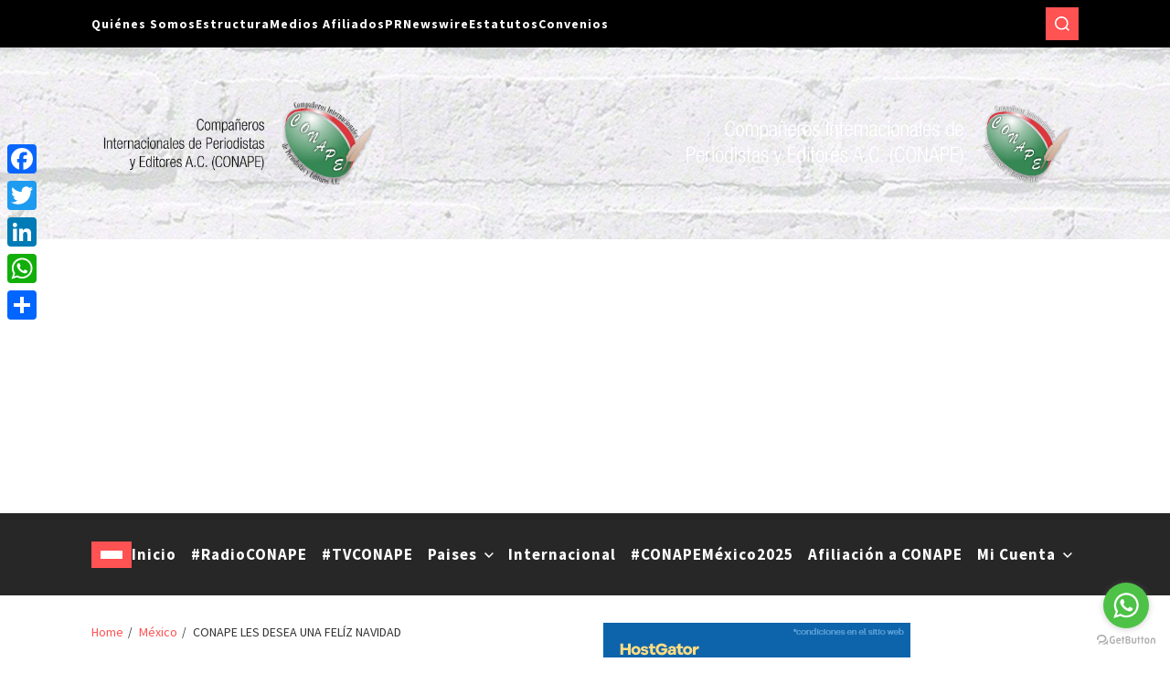

--- FILE ---
content_type: text/html; charset=utf-8
request_url: https://www.google.com/recaptcha/api2/aframe
body_size: 270
content:
<!DOCTYPE HTML><html><head><meta http-equiv="content-type" content="text/html; charset=UTF-8"></head><body><script nonce="fDtaT45DH6A6lSxGR5JBeA">/** Anti-fraud and anti-abuse applications only. See google.com/recaptcha */ try{var clients={'sodar':'https://pagead2.googlesyndication.com/pagead/sodar?'};window.addEventListener("message",function(a){try{if(a.source===window.parent){var b=JSON.parse(a.data);var c=clients[b['id']];if(c){var d=document.createElement('img');d.src=c+b['params']+'&rc='+(localStorage.getItem("rc::a")?sessionStorage.getItem("rc::b"):"");window.document.body.appendChild(d);sessionStorage.setItem("rc::e",parseInt(sessionStorage.getItem("rc::e")||0)+1);localStorage.setItem("rc::h",'1769384083425');}}}catch(b){}});window.parent.postMessage("_grecaptcha_ready", "*");}catch(b){}</script></body></html>

--- FILE ---
content_type: text/css
request_url: https://www.conape.org/wp-content/cache/wpo-minify/1752544058/assets/wpo-minify-header-8ce21e51.min.css
body_size: 24886
content:
/*!
Theme Name: Magazine Saga
Theme URI: http://unfoldwp.com/products/magazine-saga/
Author: Unfoldwp
Author URI: https://unfoldwp.com/
Description: Magazine Saga is clean, modern, feature-rich, multi-purpose, and easy-to-use WordPress theme. Engineered for the pros and Crafted for the up-and-comers. It is excellent for news, magazine and personal blogs. Magazine Saga brings beauty and unique designs combined with performance and fast loading. The multitude of options allow you to create a unique looking homepage in a couple of minutes. The theme integrates clean coding, great design and fast page loading speed. It uses the best clean SEO practices and is a social friendly theme. The overall designed is plain and practical, focusing the reader’s attention on what is truly important: the content.
Requires at least: 5.3
Tested up to: 6.8
Requires PHP: 5.6
Version: 1.2.7
License: GNU General Public License v2 or later
License URI: http://www.gnu.org/licenses/gpl-2.0.html
Text Domain: magazine-saga
Tags: blog, one-column, two-columns, left-sidebar, right-sidebar, custom-colors, custom-background, custom-logo, custom-menu, e-commerce, custom-header, grid-layout,featured-images, footer-widgets, post-formats, threaded-comments, theme-options, translation-ready, wide-blocks, rtl-language-support
*/
 :root{--global--font-primary:var(
        --font-headings,
        -apple-system,
        BlinkMacSystemFont,
        "Segoe UI",
        Roboto,
        Oxygen-Sans,
        Ubuntu,
        Cantarell,
        "Helvetica Neue",
        sans-serif
    );--global--font-primary-menu:var(
        --font-primary-menu,
        -apple-system,
        BlinkMacSystemFont,
        "Segoe UI",
        Roboto,
        Oxygen-Sans,
        Ubuntu,
        Cantarell,
        "Helvetica Neue",
        sans-serif
    );--global--font-secondary:var(
        --font-base,
        -apple-system,
        BlinkMacSystemFont,
        "Segoe UI",
        Roboto,
        Oxygen-Sans,
        Ubuntu,
        Cantarell,
        "Helvetica Neue",
        sans-serif
    );--font-headings:"Libre Franklin", sans-serif;--font-base:"Source Sans Pro", sans-serif;--font-primary-menu:"Source Sans Pro", sans-serif;--global--font-size-base:1.6rem;--global--font-size-xs:1.6rem;--global--font-size-sm:1.8rem;--global--font-size-md:2rem;--global--font-size-lg:2.2rem;--global--font-size-xl:2.6rem;--global--font-size-xxl:3rem;--global--font-size-xxxl:4.2rem;--global--letter-spacing:normal;--global--letter-spacing-body:0;--global--font-size-body:1.6rem;--global--line-height-body:1.5;--global--line-height-heading:1.25;--global--line-height-page-title:1.1;--heading--font-family:var(--global--font-primary);--heading--font-size-h6:var(--global--font-size-xs);--heading--font-size-h5:var(--global--font-size-sm);--heading--font-size-h4:var(--global--font-size-md);--heading--font-size-h3:var(--global--font-size-lg);--heading--font-size-h2:var(--global--font-size-xl);--heading--font-size-h1:var(--global--font-size-xxl);--heading--letter-spacing:0;--heading--font-weight:600;--heading--font-weight-strong:700;--list--font-family:var(--global--font-secondary);--primary--menu-font-family:var(--global--font-primary-menu);--primary--menu-font-weight:700;--primary--menu-font-size:1.7rem;--primary--menu-line-height:1.2;--primary--menu-letter-spacing:1px;--global--color-black:#000;--global--color-white:#fff;--global--color-primary:#333;--global--color-secondary:#6d6d6d;--global--color-accent:#ff5252;--global--color-background:#f0f2f5;--global--color-border:#dcd7ca;--global--color-header-icons:#000;--global--color-header-social-nav:#fff;--global--color-header-social-nav-hover:#ff5252;--global--color-topbar:#fff;--global--color-topbar-bg:#000;--global--color-topbar-date:#fff;--global--color-topbar-menu:#fff;--global--color-topbar-menu-hover:#ff5252;--global--color-topbar-submenu:inherit;--global--color-topbar-submenu-bg:#272727;--global--color-header-bg:#fff;--global--color-footer-bg:#fff;--global--color-scroll-top-bg:#ff5252;--global--color-primary-menu:#fff;--global--color-primary-menu-bg:#272727;--global--color-offcanvas-icon:#ffffff;--global--color-offcanvas-icon-bg:#ff5252;--global--color-primary-menu-hover:#ff5252;--global--color-primary-menu-active:#ff5252;--global--color-sub-menu:#fff;--global--color-sub-menu-hover:#ff5252;--global--color-sub-menu-bg:#000;--global--color-breadcrumb:#ff5252;--global--color-preloader-bg:#fff;--global--color-preloader:#ff5252;--global--color-progressbar:#ff5252;--global--color-btn-bg:#000;--global--color-btn:#fff;--global--color-light:#f7f9fb;--global--color-light-100:#edeffa;--global--color-dark:#080a19;--global--color-gray:#6c757d;--global--color-gray-dark:#343a40;--global--color-gray-100:#f8f9fa;--global--color-gray-200:#e9ecef;--global--color-gray-300:#dee2e6;--global--color-gray-400:#ced4da;--global--color-gray-500:#adb5bd;--global--color-gray-600:#6c757d;--global--color-gray-700:var(--global--color-primary);--global--color-gray-800:#343a40;--global--color-gray-900:#212529;--global-card-bg:#fff;--global--banner-section-bg:#f0f2f5;--global--trending-section-bg:#ffffff;--global--trending-posts-title:#ffffff;--global--trending-posts-meta:#ffffff;--global--featured-section-bg:#f6f6f6;--global--widetarea-before-home-columns-bg:#f0f2f5;--global--widetarea-home-columns-bg:#f0f2f5;--global--widetarea-below-header-bg:#f0f2f5;--global--widetarea-before-home-bg:#f0f2f5;--global--widetarea-after-home-bg:#f0f2f5;--global--widetarea-before-footer-bg:#f0f2f5;--global--widetarea-after-footer-bg:#f0f2f5;--global--color-h1:var(--global--color-black);--global--color-h2:var(--global--color-black);--global--color-h3:var(--global--color-black);--global--color-h4:var(--global--color-black);--global--color-h5:var(--global--color-black);--global--color-h6:var(--global--color-black);--global--spacing-unit:2rem;--global--spacing-horizontal:2.5rem;--global--spacing-vertical:3rem;--global--spacing-vertical-big:3rem;--offcanvas-width:35rem;--breakpoint-xs:0;--breakpoint-sm:576px;--breakpoint-md:768px;--breakpoint-lg:992px;--breakpoint-xl:1200px;--breakpoint-xxl:1400px;--global--admin-bar--height:0px}.admin-bar{--global--admin-bar--height:32px}@media only screen and (max-width:782px){.admin-bar{--global--admin-bar--height:46px}}html{line-height:1.15;-webkit-text-size-adjust:100%;-webkit-tap-highlight-color:#fff0}body{border:none;margin:0;padding:0}h1,h2,h3,h4,h5,h6,p,blockquote,address,big,cite,code,em,font,img,small,strike,sub,sup,li,ol,ul,fieldset,form,label,legend,button,table,caption,tr,th,td{border:none;font-size:inherit;line-height:inherit;margin:0;padding:0;text-align:inherit}blockquote:before,blockquote:after{content:""}html{font-size:62.5%;scroll-behavior:smooth}@media (prefers-reduced-motion:reduce){html{scroll-behavior:auto}}body{-webkit-box-sizing:border-box;-moz-box-sizing:border-box;box-sizing:border-box;background-color:var(--global--color-background);color:var(--global--color-primary);font-family:var(--global--font-secondary);font-size:var(--global--font-size-body);font-weight:400;line-height:var(--global--line-height-body);letter-spacing:var(--global--letter-spacing-body);text-align:left;overflow-x:hidden}*,*::before,*::after{-webkit-box-sizing:inherit;-moz-box-sizing:inherit;box-sizing:inherit;-moz-osx-font-smoothing:grayscale;-webkit-font-smoothing:antialiased;word-break:break-word;word-wrap:break-word}.group::after,.entry-content::after,.general-widget-area::after{clear:both;content:"";display:block}a,path{transition:all 0.15s linear}.screen-reader-text{clip:rect(.1rem,.1rem,.1rem,.1rem);height:.1rem;overflow:hidden;position:absolute!important;left:-999999rem;width:.1rem}.screen-reader-text:focus{background-color:#f1f1f1;border-radius:.3rem;box-shadow:0 0 .2rem .2rem rgb(0 0 0 / .6);clip:auto!important;display:block;font-size:1.4rem;font-weight:700;height:auto;left:.5rem;line-height:normal;padding:1.5rem 2.3rem 1.4rem 2.3rem;text-decoration:none;top:.5rem;width:auto;z-index:100000}#primary[tabindex="-1"]:focus{outline:0}.skip-link{left:-9999rem;top:2.5rem;z-index:999999;text-decoration:underline}.skip-link:focus{display:block;left:6px;top:7px;font-size:14px;font-weight:600;text-decoration:none;line-height:normal;padding:15px 23px 14px;z-index:100000;right:auto}@media (prefers-reduced-motion:reduce){*{animation-duration:0s!important;transition-duration:0s!important}}[tabindex="-1"]:focus:not(:focus-visible){outline:0!important}:root{--responsive--spacing-horizontal:calc(
        2 * var(--global--spacing-horizontal) * 0.6
    );--responsive--aligndefault-width:calc(
        100vw - var(--responsive--spacing-horizontal)
    );--responsive--alignwide-width:calc(
        100vw - var(--responsive--spacing-horizontal)
    );--responsive--alignfull-width:100%;--responsive--alignright-margin:var(--global--spacing-horizontal);--responsive--alignleft-margin:var(--global--spacing-horizontal)}@media only screen and (min-width:482px){:root{--responsive--aligndefault-width:min(
            calc(100vw - 4 * var(--global--spacing-horizontal)),
            680px
        );--responsive--alignwide-width:calc(
            100vw - 4 * var(--global--spacing-horizontal)
        );--responsive--alignright-margin:calc(
            0.5 * (100vw - var(--responsive--aligndefault-width))
        );--responsive--alignleft-margin:calc(
            0.5 * (100vw - var(--responsive--aligndefault-width))
        )}}@media only screen and (min-width:822px){:root{--responsive--aligndefault-width:min(
            calc(100vw - 8 * var(--global--spacing-horizontal)),
            680px
        );--responsive--alignwide-width:min(
            calc(100vw - 8 * var(--global--spacing-horizontal)),
            1240px
        )}}.no-sidebar.narrow-container .entry-content .wp-audio-shortcode,.no-sidebar.narrow-container .entry-content>*:not(.alignwide):not(.alignfull):not(.alignleft):not(.alignright):not(.wp-block-separator):not(.woocommerce),.no-sidebar.narrow-container *[class*="inner-container"]>*:not(.entry-content):not(.alignwide):not(.alignfull):not(.alignleft):not(.alignright):not(.wp-block-separator):not(.woocommerce),.no-sidebar.narrow-container #primary .comments-wrapper,.no-sidebar.narrow-container.page article header.entry-header,.no-sidebar.narrow-container.page article footer.entry-footer,.no-sidebar.narrow-container.single article header.entry-header,.no-sidebar.narrow-container.single article .single-footer-info,.no-sidebar.narrow-container .magazine-saga-breadcrumb-wrapper,.no-sidebar.narrow-container .magazine-saga-author-info-wrapper,.default-max-width{max-width:var(--responsive--aligndefault-width);margin-left:auto;margin-right:auto}.site-header .wrapper,.magazine-saga-primary-bar-row .wrapper,.site-footer .wrapper,.general-widget-area,.magazine-saga-posts-lists,.comments-pagination,.post-navigation,.magazine-saga-nav-pagination,.magazine-saga-active-woocommerce-page #site-content,.alignwide,.wide-max-width,.no-sidebar.wide-container .entry-content .wp-audio-shortcode,.no-sidebar.wide-container .entry-content>*:not(.alignwide):not(.alignfull):not(.alignleft):not(.alignright):not(.wp-block-separator):not(.woocommerce),.no-sidebar.wide-container *[class*="inner-container"]>*:not(.entry-content):not(.alignwide):not(.alignfull):not(.alignleft):not(.alignright):not(.wp-block-separator):not(.woocommerce){max-width:var(--responsive--alignwide-width);margin-left:auto;margin-right:auto}.alignfull,.wp-block-group .wp-block-group__inner-container>*.alignfull,.full-max-width{max-width:var(--responsive--alignfull-width);width:var(--responsive--alignfull-width);margin-left:auto;margin-right:auto}@media only screen and (min-width:482px){.alignfull,.full-max-width{max-width:var(--responsive--alignfull-width);width:auto;margin-left:auto;margin-right:auto}}@media only screen and (min-width:482px){.no-sidebar .entry-content>.alignleft{margin-left:var(--responsive--alignleft-margin);margin-right:var(--global--spacing-horizontal)}}@media only screen and (min-width:482px){.no-sidebar .entry-content>.alignright{margin-left:var(--global--spacing-horizontal);margin-right:var(--responsive--alignright-margin)}}.site-header{margin-left:auto;margin-right:auto;background:var(--global--color-header-bg);position:relative;background-position:center;background-repeat:no-repeat;background-size:cover}#site-content,.site-footer{padding:var(--global--spacing-vertical) 0;margin-left:auto;margin-right:auto}.general-widget-area{padding-top:var(--global--spacing-vertical-big);padding-bottom:var(--global--spacing-vertical-big);margin-left:auto;margin-right:auto}.general-widget-area.alt-widget-area{padding:var(--global--spacing-vertical) 0}.general-widget-area .widget:last-child,.nc-widget-area .widget:last-child{margin-bottom:0;padding-bottom:0}.home-page-widget-region.before-posts{padding-top:0}.home-page-widget-region.after-posts{padding-bottom:0}#site-content{padding:var(--global--spacing-vertical-big) 0}.site-footer{padding-top:var(--global--spacing-vertical-big)}.entry-content{line-height:1.5}.entry-content>iframe[style]{margin:var(--global--spacing-vertical) 0!important;max-width:100%!important}.entry-content>*,[class*="inner-container"]>*,.wp-block-template-part>*,.wp-block-post-template :where(li>*){margin-top:calc(0.666 * var(--global--spacing-vertical));margin-bottom:calc(0.666 * var(--global--spacing-vertical))}@media only screen and (min-width:482px){.entry-content>*,[class*="inner-container"]>*,.wp-block-template-part>*,.wp-block-post-template :where(li>*){margin-top:var(--global--spacing-vertical);margin-bottom:var(--global--spacing-vertical)}}.entry-content>*:first-child,[class*="inner-container"]>*:first-child,.wp-block-template-part>*:first-child,.wp-block-post-template :where(li>*):first-child{margin-top:0}.entry-content>*:last-child,[class*="inner-container"]>*:last-child,.wp-block-template-part>*:last-child,.wp-block-post-template :where(li>*):last-child{margin-bottom:0}.entry-content>*.alignleft,.entry-content>*.alignright,.entry-content>*.alignleft:first-child+*,.entry-content>*.alignright:first-child+*,.entry-content>*.alignfull.has-background{margin-top:0}.entry-content>*:last-child,.entry-content>*.alignfull.has-background{margin-bottom:0}.entry-content>*.alignfull+.alignleft,.entry-content>*.alignfull+.alignright{margin-top:var(--global--spacing-vertical)}main{display:block}h1,h2,h3,h4,h5,h6{clear:both;margin-top:0;margin-bottom:1.6rem;font-family:var(--heading--font-family);font-weight:var(--heading--font-weight);line-height:var(--global--line-height-heading);letter-spacing:var(--heading--letter-spacing);word-wrap:break-word;color:var(--global--color-black)}h1{color:var(--global--color-h1)}h2{color:var(--global--color-h2)}h3{color:var(--global--color-h3)}h4{color:var(--global--color-h4)}h5{color:var(--global--color-h5)}h6{color:var(--global--color-h6)}h1 strong,h2 strong,h3 strong,h4 strong,h5 strong,h6 strong{font-weight:var(--heading--font-weight-strong)}h1{font-size:var(--heading--font-size-h1)}h2{font-size:var(--heading--font-size-h2)}h3{font-size:var(--heading--font-size-h3)}h4{font-size:var(--heading--font-size-h4)}h5{font-size:var(--heading--font-size-h5)}h6{font-size:var(--heading--font-size-h6)}p{line-height:var(--global--line-height-body);margin:0 0 1.6rem 0}em,i,q,dfn{font-style:italic}em em,em i,i em,i i,cite em,cite i{font-weight:bolder}big{font-size:1.2em}small{font-size:.75em}b,strong{font-weight:700}ins{text-decoration:underline}sub,sup{font-size:75%;line-height:0;position:relative;vertical-align:baseline}sup{top:-.5em}sub{bottom:-.25em}abbr,acronym{cursor:help}address{line-height:1.5;margin:0 0 2rem 0}hr{border-style:solid;border-width:.1rem 0 0 0;border-color:var(--global--color-border);margin-top:3rem;margin-bottom:3rem;clear:both}a{color:var(--global--color-black);text-decoration:underline}a:hover,a:focus{outline:none;text-decoration:none;color:var(--global--color-accent)}a:focus{outline:thin dotted;outline-offset:3px}a:active{color:var(--global--color-black);text-decoration:underline}h1 a:hover,h1 a:focus,h2 a:hover,h2 a:focus,h3 a:hover,h3 a:focus,h4 a:hover,h4 a:focus,h5 a:hover,h5 a:focus,h6 a:hover,h6 a:focus{color:var(--global--color-primary);text-decoration:none}ul,ol{font-family:var(--list--font-family);margin-bottom:3rem;margin-left:3rem}ul{list-style:disc}ul ul{list-style:circle}ul ul ul{list-style:square}ol{list-style:decimal}ol ol{list-style:lower-alpha}ol ol ol{list-style:lower-roman}li{line-height:1.5;margin:.5rem 0 0 2rem}li>ul,li>ol{margin:1rem 0 0 2rem}.reset-list-style,.reset-list-style ul,.reset-list-style ol{list-style:none;margin:0}.reset-list-style li{margin:0}dt,dd{line-height:1.5}dt{font-weight:700}dt+dd{margin-top:.5rem}dd+dt{margin-top:1.5rem}blockquote{color:inherit;font-size:1em;margin-top:3rem;margin-bottom:3rem;padding:.5rem 0 .5rem 2rem}cite{font-size:1.4rem;font-style:normal;font-weight:600;line-height:1.25}blockquote cite{display:block;margin:2rem 0 0 0}blockquote p:last-of-type{margin:0}code,kbd,pre,samp{font-family:monospace;font-size:1em;padding:.4rem .6rem}code,kbd,samp{background:rgb(0 0 0 / .075);border-radius:.2rem}pre{border:.1rem solid var(--global--color-border);line-height:1.5;margin-top:3rem;margin-bottom:3rem;overflow:auto;padding:3rem 2rem;text-align:left}pre code{background:#fff0;padding:0}figure{display:block;margin:0}iframe{border:none;display:block;max-width:100%}video{display:block;max-width:100%}svg,img,embed,object{display:block;height:auto;max-width:100%}figcaption,.wp-caption,.wp-caption-text,.wp-block-table figcaption,.wp-block-embed figcaption{color:currentColor;font-size:1.5rem;font-weight:500;line-height:1.2;margin-top:1.5rem;margin-bottom:1rem;text-align:center}.alignleft figcaption,.alignright figcaption,.alignleft .wp-caption,.alignright .wp-caption,.alignleft .wp-caption-text,.alignright .wp-caption-text,.alignleft .wp-block-embed figcaption,.alignright .wp-block-embed figcaption{margin-bottom:0}.page-content .wp-smiley,.entry-content .wp-smiley,.comment-content .wp-smiley{border:none;margin-bottom:0;margin-top:0;padding:0}.wp-block-code{border-color:var(--global--color-border);border-radius:0;border-style:solid;border-width:.1rem;padding:3rem}.wp-block-code code{color:var(--global--color-primary);white-space:pre;overflow-x:auto;display:block}.wp-block-columns:not(.alignwide):not(.alignfull){clear:both}.wp-block-columns .wp-block-column>*{margin-top:calc(0.66 * var(--global--spacing-vertical));margin-bottom:calc(0.66 * var(--global--spacing-vertical))}@media only screen and (min-width:482px){.wp-block-columns .wp-block-column>*{margin-top:var(--global--spacing-vertical);margin-bottom:var(--global--spacing-vertical)}}.wp-block-columns .wp-block-column>*:first-child{margin-top:0}.wp-block-columns .wp-block-column>*:last-child{margin-bottom:0}.wp-block-columns .wp-block-column:last-child{margin-bottom:0}.wp-block-columns .wp-block-column:not(:last-child){margin-bottom:calc(0.66 * var(--global--spacing-vertical))}@media only screen and (min-width:482px){.wp-block-columns .wp-block-column:not(:last-child){margin-bottom:var(--global--spacing-vertical)}}@media only screen and (min-width:822px){.wp-block-columns .wp-block-column:not(:last-child){margin-bottom:0}}.wp-block-columns.alignfull .wp-block-column p:not(.has-background),.wp-block-columns.alignfull .wp-block-column h1:not(.has-background),.wp-block-columns.alignfull .wp-block-column h2:not(.has-background),.wp-block-columns.alignfull .wp-block-column h3:not(.has-background),.wp-block-columns.alignfull .wp-block-column h4:not(.has-background),.wp-block-columns.alignfull .wp-block-column h5:not(.has-background),.wp-block-columns.alignfull .wp-block-column h6:not(.has-background){padding-left:var(--global--spacing-unit);padding-right:var(--global--spacing-unit)}.wp-block-cover,.wp-block-cover-image{background-color:var(--global--color-black);min-height:45rem;margin-top:inherit;margin-bottom:inherit}.wp-block-cover:not(.alignwide):not(.alignfull),.wp-block-cover-image:not(.alignwide):not(.alignfull){clear:both}.wp-block-cover.alignfull,.wp-block-cover-image.alignfull{margin-top:0;margin-bottom:0}.wp-block-cover .wp-block-cover__inner-container,.wp-block-cover .wp-block-cover-image-text,.wp-block-cover .wp-block-cover-text,.wp-block-cover-image .wp-block-cover__inner-container,.wp-block-cover-image .wp-block-cover-image-text,.wp-block-cover-image .wp-block-cover-text{color:currentColor;margin-top:var(--global--spacing-vertical);margin-bottom:var(--global--spacing-vertical)}.wp-block-cover .wp-block-cover__inner-container a:not(.wp-block-button__link):not(.wp-block-file__button),.wp-block-cover .wp-block-cover-image-text a:not(.wp-block-button__link):not(.wp-block-file__button),.wp-block-cover .wp-block-cover-text a:not(.wp-block-button__link):not(.wp-block-file__button),.wp-block-cover-image .wp-block-cover__inner-container a:not(.wp-block-button__link):not(.wp-block-file__button),.wp-block-cover-image .wp-block-cover-image-text a:not(.wp-block-button__link):not(.wp-block-file__button),.wp-block-cover-image .wp-block-cover-text a:not(.wp-block-button__link):not(.wp-block-file__button){color:currentColor}.wp-block-cover .wp-block-cover__inner-container .has-link-color a,.wp-block-cover .wp-block-cover-image-text .has-link-color a,.wp-block-cover .wp-block-cover-text .has-link-color a,.wp-block-cover-image .wp-block-cover__inner-container .has-link-color a,.wp-block-cover-image .wp-block-cover-image-text .has-link-color a,.wp-block-cover-image .wp-block-cover-text .has-link-color a{color:var(--wp--style--color--link,var(--global--color-secondary))}.wp-block-cover:not([class*="background-color"]) .wp-block-cover__inner-container,.wp-block-cover:not([class*="background-color"]) .wp-block-cover-image-text,.wp-block-cover:not([class*="background-color"]) .wp-block-cover-text,.wp-block-cover-image:not([class*="background-color"]) .wp-block-cover__inner-container,.wp-block-cover-image:not([class*="background-color"]) .wp-block-cover-image-text,.wp-block-cover-image:not([class*="background-color"]) .wp-block-cover-text{color:var(--global--color-white)}.wp-block-cover h2.has-text-align-left,.wp-block-cover-image h2.has-text-align-left{text-align:left}.wp-block-cover h2.has-text-align-center,.wp-block-cover-image h2.has-text-align-center{text-align:center}.wp-block-cover h2.has-text-align-right,.wp-block-cover-image h2.has-text-align-right{text-align:right}.wp-block-cover .wp-block-cover__inner-container,.wp-block-cover-image .wp-block-cover__inner-container{width:calc(100% - 2 * var(--global--spacing-vertical))}.wp-block-cover .wp-block-cover__inner-container>*,.wp-block-cover-image .wp-block-cover__inner-container>*{margin-top:calc(0.666 * var(--global--spacing-vertical));margin-bottom:calc(0.666 * var(--global--spacing-vertical))}@media only screen and (min-width:482px){.wp-block-cover .wp-block-cover__inner-container>*,.wp-block-cover-image .wp-block-cover__inner-container>*{margin-top:var(--global--spacing-vertical);margin-bottom:var(--global--spacing-vertical)}}.wp-block-cover .wp-block-cover__inner-container>*:first-child,.wp-block-cover-image .wp-block-cover__inner-container>*:first-child{margin-top:0}.wp-block-cover .wp-block-cover__inner-container>*:last-child,.wp-block-cover-image .wp-block-cover__inner-container>*:last-child{margin-bottom:0}.wp-block-cover.alignleft,.wp-block-cover.alignright,.wp-block-cover-image.alignleft,.wp-block-cover-image.alignright{margin-top:0}.wp-block-cover.alignleft>*,.wp-block-cover.alignright>*,.wp-block-cover-image.alignleft>*,.wp-block-cover-image.alignright>*{width:100%}.wp-block-cover.has-left-content,.wp-block-cover.has-right-content,.wp-block-cover-image.has-left-content,.wp-block-cover-image.has-right-content{justify-content:center}.wp-block-cover[class*="-background-color"][class] .wp-block-cover__inner-container,.wp-block-cover-image[class*="-background-color"][class] .wp-block-cover__inner-container{background-color:unset}.wp-block-file a.wp-block-file__button:active,.wp-block-file a.wp-block-file__button:focus,.wp-block-file a.wp-block-file__button:hover{opacity:inherit}.wp-block-file a.wp-block-file__button{display:inline-block}.wp-block-group{display:block;clear:both;display:flow-root}.wp-block-group:before,.wp-block-group:after{content:"";display:block;clear:both}.wp-block-group .wp-block-group__inner-container{margin-left:auto;margin-right:auto}.wp-block-group .wp-block-group__inner-container>*{margin-top:calc(0.666 * var(--global--spacing-vertical));margin-bottom:calc(0.666 * var(--global--spacing-vertical))}@media only screen and (min-width:482px){.wp-block-group .wp-block-group__inner-container>*{margin-top:var(--global--spacing-vertical);margin-bottom:var(--global--spacing-vertical)}}.wp-block-group .wp-block-group__inner-container>*:first-child{margin-top:0}.wp-block-group .wp-block-group__inner-container>*:last-child{margin-bottom:0}.wp-block-group.has-background{padding:calc(0.666 * var(--global--spacing-vertical))}@media only screen and (min-width:482px){.wp-block-group.has-background{padding:var(--global--spacing-vertical)}}.wp-block-group.has-background .wp-block-group__inner-container>.alignfull,.wp-block-group.has-background .wp-block-group__inner-container>hr.wp-block-separator:not(.is-style-dots):not(.alignwide).alignfull{max-width:calc(var(--responsive--alignfull-width)+2 * var(--global--spacing-vertical));width:calc(var(--responsive--alignfull-width)+2 * var(--global--spacing-vertical));margin-left:calc(-1 * var(--global--spacing-vertical))}.wp-block-image{text-align:center}.wp-block-image figcaption{color:var(--global--color-primary);font-size:var(--global--font-size-xs);line-height:var(--global--line-height-body);margin-top:calc(0.5 * var(--global--spacing-unit));margin-bottom:var(--global--spacing-unit);text-align:center;display:block!important}.wp-block-image .alignright{margin-left:var(--global--spacing-horizontal)}.wp-block-image .alignleft{margin-right:var(--global--spacing-horizontal)}.wp-block-image a:focus img{outline-offset:2px}.entry-content>*[class="wp-block-image"],.entry-content [class*="inner-container"]>*[class="wp-block-image"]{margin-top:0;margin-bottom:0}.entry-content>*[class="wp-block-image"]+*,.entry-content [class*="inner-container"]>*[class="wp-block-image"]+*{margin-top:0}@media only screen and (min-width:482px){.entry-content>.wp-block-image>.alignleft,.entry-content>.wp-block-image>.alignright{max-width:50%}}@media only screen and (max-width:481px){.entry-content>.wp-block-image>.alignleft,.entry-content>.wp-block-image>.alignright{margin-left:0;margin-right:0}}.wp-block-image.is-resized{margin-left:auto;margin-right:auto}.wp-block-latest-comments{padding-left:0}.wp-block-latest-comments .wp-block-latest-comments__comment{line-height:1.7;margin-top:0;margin-bottom:2rem}.wp-block-latest-comments .wp-block-latest-comments__comment:first-child{margin-top:0}.wp-block-latest-comments .wp-block-latest-comments__comment:last-child{margin-bottom:0}.wp-block-latest-comments .wp-block-latest-comments__comment-meta{font-family:var(--heading--font-family)}.wp-block-latest-comments .wp-block-latest-comments__comment-date{color:var(--global--color-primary)}.wp-block-latest-comments .wp-block-latest-comments__comment-excerpt p{font-size:1.4rem;line-height:1.5;margin:1rem 0 0 0}.wp-block-latest-posts{padding-left:0}.wp-block-latest-posts:not(.is-grid)>li{margin-top:calc(1.666 * var(--global--spacing-vertical));margin-bottom:calc(1.666 * var(--global--spacing-vertical))}.wp-block-latest-posts:not(.is-grid)>li:first-child{margin-top:0}.wp-block-latest-posts:not(.is-grid)>li:last-child{margin-bottom:0}.widget .wp-block-latest-posts:not(.is-grid)>li{margin-top:0;margin-bottom:var(--global--spacing-vertical)}.widget .wp-block-latest-posts:not(.is-grid)>li:last-child{margin-bottom:0}.wp-block-latest-posts.is-grid{word-wrap:break-word;word-break:break-word}.wp-block-latest-posts.is-grid>li{margin-bottom:var(--global--spacing-vertical)}.wp-block-latest-posts.is-grid>li:last-child{margin-bottom:0}.wp-block-latest-posts.is-grid.columns-2>li:nth-last-child(-n+2):nth-child(2n+1),.wp-block-latest-posts.is-grid.columns-2>li:nth-last-child(-n+2):nth-child(2n+1)~li,.wp-block-latest-posts.is-grid.columns-3>li:nth-last-child(-n+3):nth-child(3n+1),.wp-block-latest-posts.is-grid.columns-3>li:nth-last-child(-n+3):nth-child(3n+1)~li,.wp-block-latest-posts.is-grid.columns-4>li:nth-last-child(-n+4):nth-child(4n+1),.wp-block-latest-posts.is-grid.columns-4>li:nth-last-child(-n+4):nth-child(4n+1)~li,.wp-block-latest-posts.is-grid.columns-5>li:nth-last-child(-n+5):nth-child(5n+1),.wp-block-latest-posts.is-grid.columns-5>li:nth-last-child(-n+5):nth-child(5n+1)~li,.wp-block-latest-posts.is-grid.columns-6>li:nth-last-child(-n+6):nth-child(6n+1),.wp-block-latest-posts.is-grid.columns-6>li:nth-last-child(-n+6):nth-child(6n+1)~li{margin-bottom:0}.wp-block-latest-posts>li>*{margin-top:calc(0.333 * var(--global--spacing-vertical));margin-bottom:calc(0.333 * var(--global--spacing-vertical))}.wp-block-latest-posts__featured-image img{margin-bottom:calc(0.333 * var(--global--spacing-vertical))}.wp-block-latest-posts>li>*:first-child{margin-top:0}.wp-block-latest-posts>li>*:last-child{margin-bottom:0}.wp-block-latest-posts>li>a{display:inline-block;font-size:1.8rem;font-weight:var(--heading--font-weight);line-height:var(--global--line-height-heading);margin-bottom:calc(0.333 * var(--global--spacing-vertical))}.widget-area .wp-block-latest-posts>li>a{font-size:1.6rem;margin-bottom:0;padding:0 0 .4rem 0}.wp-block-latest-posts .wp-block-latest-posts__post-author{color:var(--global--color-secondary);font-size:var(--global--font-size-sm);line-height:var(--global--line-height-body)}.wp-block-latest-posts .wp-block-latest-posts__post-date{color:var(--global--color-secondary);font-size:var(--global--font-size-xs);line-height:var(--global--line-height-body)}[class*="inner-container"] .wp-block-latest-posts .wp-block-latest-posts__post-date,.has-background .wp-block-latest-posts .wp-block-latest-posts__post-date{color:currentColor}.wp-block-latest-posts .wp-block-latest-posts__post-excerpt,.wp-block-latest-posts .wp-block-latest-posts__post-full-content{font-size:var(--global--font-size-xs);line-height:var(--global--line-height-body);margin-top:calc(0.666 * var(--global--spacing-vertical))}.wp-block-latest-posts.alignfull{padding-left:var(--global--spacing-unit);padding-right:var(--global--spacing-unit)}.entry-content [class*="inner-container"] .wp-block-latest-posts.alignfull,.entry-content .has-background .wp-block-latest-posts.alignfull{padding-left:0;padding-right:0}.wp-block-media-text.alignfull{margin-top:0;margin-bottom:0}.wp-block-media-text a:focus img{outline-offset:-1px}@media only screen and (min-width:482px){.wp-block-media-text.is-stacked-on-mobile .wp-block-media-text__content{padding-top:var(--global--spacing-vertical);padding-bottom:var(--global--spacing-vertical)}}.wp-block-pullquote{padding:0;text-align:center;border-bottom-style:solid;border-top-style:solid;color:currentColor;border-color:currentColor;position:relative}.wp-block-pullquote blockquote::before{color:var(--global--color-accent);content:"\201c";display:block;position:absolute;left:0;font-size:4.8rem;font-weight:600;line-height:1}.wp-block-pullquote cite::before{content:"\2014";margin-right:5px;opacity:.6}.wp-block-pullquote p{font-size:2.6rem;font-style:normal;font-weight:600;letter-spacing:normal;line-height:1.3;margin:0}.wp-block-pullquote a{color:currentColor}.wp-block-pullquote .wp-block-pullquote__citation,.wp-block-pullquote cite,.wp-block-pullquote footer{color:var(--global--color-gray-600);display:block;font-size:1.8rem;font-style:normal;text-transform:none}.wp-block-pullquote:not(.is-style-solid-color){background:none}.wp-block-pullquote.alignleft:not(.is-style-solid-color) blockquote:before,.wp-block-pullquote.alignleft:not(.is-style-solid-color) cite{text-align:center}.wp-block-pullquote.alignwide>p,.wp-block-pullquote.alignwide blockquote{max-width:var(--responsive--alignwide-width)}.wp-block-pullquote.alignfull:not(.is-style-solid-color)>p,.wp-block-pullquote.alignfull:not(.is-style-solid-color) blockquote{padding:0 calc(2 * var(--global--spacing-unit))}.wp-block-pullquote.is-style-solid-color{color:var(--global--color-secondary);padding:calc(2.5 * var(--global--spacing-unit));border-width:.3rem;border-style:solid;border-color:var(--global--color-secondary)}@media (min-width:600px){.wp-block-pullquote.is-style-solid-color{padding:calc(5 * var(--global--spacing-unit))}}.wp-block-pullquote.is-style-solid-color blockquote::before{text-align:left}.wp-block-pullquote.is-style-solid-color blockquote{margin:0;max-width:inherit}.wp-block-pullquote.is-style-solid-color blockquote p{font-size:3.6rem}.wp-block-pullquote.is-style-solid-color .wp-block-pullquote__citation,.wp-block-pullquote.is-style-solid-color cite,.wp-block-pullquote.is-style-solid-color footer{color:currentColor}.wp-block-pullquote.is-style-solid-color.alignleft,.wp-block-pullquote.is-style-solid-color.alignright{padding:var(--global--spacing-unit)}.wp-block-pullquote.is-style-solid-color.alignleft blockquote,.wp-block-pullquote.is-style-solid-color.alignright blockquote{max-width:initial}.wp-block-query.has-background{padding:calc(0.666 * var(--global--spacing-vertical))}@media only screen and (min-width:482px){.wp-block-query.has-background{padding:var(--global--spacing-vertical)}}.has-background .wp-block-quote .wp-block-quote__citation,[class*="background-color"] .wp-block-quote .wp-block-quote__citation,[style*="background-color"] .wp-block-quote .wp-block-quote__citation,.wp-block-cover[style*="background-image"] .wp-block-quote .wp-block-quote__citation,.has-background .wp-block-quote cite,[class*="background-color"] .wp-block-quote cite,[style*="background-color"] .wp-block-quote cite,.wp-block-cover[style*="background-image"] .wp-block-quote cite,.has-background .wp-block-quote footer,[class*="background-color"] .wp-block-quote footer,[style*="background-color"] .wp-block-quote footer,.wp-block-cover[style*="background-image"] .wp-block-quote footer{color:currentColor}.wp-block-quote.has-text-align-center{margin:var(--global--spacing-vertical) auto}.wp-block-quote.is-large,.wp-block-quote.is-style-large{padding-left:0;padding-right:0;margin-top:var(--global--spacing-vertical);margin-bottom:var(--global--spacing-vertical)}.wp-block-quote.is-large p,.wp-block-quote.is-style-large p{font-size:3.6rem;font-style:normal;line-height:1.35}@media only screen and (min-width:652px){.wp-block-quote.is-large p,.wp-block-quote.is-style-large p{font-size:4.8rem}}.wp-block-quote.is-large .wp-block-quote__citation,.wp-block-quote.is-large cite,.wp-block-quote.is-large footer,.wp-block-quote.is-style-large .wp-block-quote__citation,.wp-block-quote.is-style-large cite,.wp-block-quote.is-style-large footer{color:var(--global--color-secondary);font-size:var(--global--font-size-md)}@media only screen and (max-width:481px){.wp-block-quote.is-large,.wp-block-quote.is-style-large{padding-left:var(--global--spacing-horizontal)}.wp-block-quote.is-large.has-text-align-right,.wp-block-quote.is-style-large.has-text-align-right{padding-left:0;padding-right:var(--global--spacing-horizontal)}.wp-block-quote.is-large.has-text-align-center,.wp-block-quote.is-style-large.has-text-align-center{padding-left:0;padding-right:0}.wp-block-quote.has-text-align-right{padding-left:0;padding-right:1.3rem}}@media only screen and (max-width:481px){.wp-block-quote.has-text-align-center{padding-left:0;padding-right:0}}.wp-block-rss{padding-left:0}.wp-block-rss>li{list-style:none;margin-left:0}.wp-block-rss:not(.is-grid)>li{margin-top:calc(0.666 * var(--global--spacing-vertical));margin-bottom:calc(0.666 * var(--global--spacing-vertical))}.wp-block-rss:not(.is-grid)>li:first-child{margin-top:0}.wp-block-rss:not(.is-grid)>li:last-child{margin-bottom:0}.wp-block-rss.is-grid>li{margin-bottom:calc(0.666 * var(--global--spacing-vertical))}.wp-block-rss.is-grid>li:last-child{margin-bottom:0}.wp-block-rss.is-grid.columns-2>li:nth-last-child(-n+2):nth-child(2n+1),.wp-block-rss.is-grid.columns-2>li:nth-last-child(-n+2):nth-child(2n+1)~li,.wp-block-rss.is-grid.columns-3>li:nth-last-child(-n+3):nth-child(3n+1),.wp-block-rss.is-grid.columns-3>li:nth-last-child(-n+3):nth-child(3n+1)~li,.wp-block-rss.is-grid.columns-4>li:nth-last-child(-n+4):nth-child(4n+1),.wp-block-rss.is-grid.columns-4>li:nth-last-child(-n+4):nth-child(4n+1)~li,.wp-block-rss.is-grid.columns-5>li:nth-last-child(-n+5):nth-child(5n+1),.wp-block-rss.is-grid.columns-5>li:nth-last-child(-n+5):nth-child(5n+1)~li,.wp-block-rss.is-grid.columns-6>li:nth-last-child(-n+6):nth-child(6n+1),.wp-block-rss.is-grid.columns-6>li:nth-last-child(-n+6):nth-child(6n+1)~li{margin-bottom:0}.wp-block-rss>li>*{margin-top:calc(0.333 * var(--global--spacing-vertical));margin-bottom:calc(0.333 * var(--global--spacing-vertical))}.wp-block-rss>li>*:first-child{margin-top:0}.wp-block-rss>li>*:last-child{margin-bottom:0}.wp-block-rss .wp-block-rss__item-title>a{display:inline-block;font-size:2.2rem;font-weight:400;line-height:1.3;margin-bottom:calc(0.333 * var(--global--spacing-vertical))}@media only screen and (min-width:652px){.wp-block-rss .wp-block-rss__item-title>a{font-size:1.8rem}}.wp-block-rss .wp-block-rss__item-author,.wp-block-rss .wp-block-rss__item-publish-date{color:var(--global--color-secondary);font-size:var(--global--font-size-xs);line-height:var(--global--line-height-body)}[class*="inner-container"] .wp-block-rss .wp-block-rss__item-publish-date,.has-background .wp-block-rss .wp-block-rss__item-publish-date{color:currentColor}.wp-block-rss .wp-block-rss__item-excerpt,.wp-block-rss .wp-block-rss__item-full-content{font-size:var(--global--font-size-md);line-height:var(--global--line-height-body);margin-top:calc(0.666 * var(--global--spacing-vertical))}.wp-block-rss.alignfull{padding-left:var(--global--spacing-unit);padding-right:var(--global--spacing-unit)}.entry-content [class*="inner-container"] .wp-block-rss.alignfull,.entry-content .has-background .wp-block-rss.alignfull{padding-left:0;padding-right:0}.wp-block-search{max-width:var(--responsive--aligndefault-width)}.wp-block-search__button-only.aligncenter .wp-block-search__inside-wrapper{justify-content:center}.wp-block-search__button{background-color:var(--global--color-accent);color:#fff;border:none}hr.wp-block-separator{border-bottom:1px solid var(--global--color-black)}hr.wp-block-separator{opacity:1}hr.wp-block-separator:not(.is-style-dots):not(.alignwide){max-width:var(--responsive--aligndefault-width)}hr.wp-block-separator:not(.is-style-dots).alignwide{max-width:var(--responsive--alignwide-width)}hr.wp-block-separator:not(.is-style-dots).alignfull{max-width:var(--responsive--alignfull-width)}hr.wp-block-separator.is-style-dots.has-background,hr.wp-block-separator.is-style-dots.has-text-color{background-color:transparent!important}hr.wp-block-separator.is-style-dots.has-background:before,hr.wp-block-separator.is-style-dots.has-text-color:before{color:currentColor!important}hr.wp-block-separator.is-style-dots:before{color:var(--global--color-black);font-size:3.6rem;letter-spacing:2rem;padding-left:2rem}@media only screen and (min-width:652px){hr.wp-block-separator.is-style-dots:before{font-size:4.5rem}}.has-background hr.wp-block-separator,[class*="background-color"] hr.wp-block-separator,[style*="background-color"] hr.wp-block-separator,.wp-block-cover[style*="background-image"] hr.wp-block-separator{border-color:currentColor}.wp-block-social-links .wp-block-social-link .wp-block-social-link-anchor:focus{outline:2px solid var(--global--color-accent);outline-offset:2px}.wp-block-spacer{display:block;margin-bottom:0!important;margin-top:0!important}.wp-block-tag-cloud.alignfull{padding-left:var(--global--spacing-unit);padding-right:var(--global--spacing-unit)}.wp-block-video figcaption{color:var(--global--color-secondary);font-size:var(--global--font-size-xs);margin-top:calc(0.5 * var(--global--spacing-unit));margin-bottom:var(--global--spacing-unit);text-align:center}*>figure>video{max-width:unset;width:100%;vertical-align:middle}.widget-content .wp-block-categories-list>li{display:flex;align-items:center;justify-content:space-between;padding-bottom:1rem;margin-bottom:1rem;border-bottom:1px solid var(--global--color-border);text-align:left}.entry-content .is-style-cnvs-paragraph-callout{font-size:2rem}.has-text-color a{color:inherit}.has-text-align-left{text-align:left}.has-text-align-center{text-align:center}.has-text-align-right{text-align:right}.has-text-align-justify{text-align:justify}.has-drop-cap:not(:focus)::first-letter{font-size:5.1em;font-weight:800;margin:.05em .1em 0 0}.wp-block-archives,.wp-block-categories,.wp-block-latest-posts,.wp-block-latest-comments{list-style:none;margin-left:0}.wp-block-archives ul,.wp-block-categories ul,.wp-block-latest-posts ul,.wp-block-latest-comments ul{list-style:none}.wp-block-archives li,.wp-block-categories li,.wp-block-latest-posts li,.wp-block-latest-comments li{line-height:1.2;margin:1rem 0 0 0}.wp-block-archives li:first-child,.wp-block-categories li:first-child,.wp-block-latest-posts li:first-child,.wp-block-latest-comments li:first-child{margin-top:0}.wp-block-archives li li,.wp-block-categories li li,.wp-block-latest-posts li li{margin-left:2rem}.wp-block-archives a,.wp-block-categories a,.wp-block-latest-posts a,.wp-block-latest-comments a{font-weight:400;text-decoration:none;color:var(--global--color-primary)}.wp-block-latest-comments a{color:var(--global--color-black)}.wp-block-archives a:hover,.wp-block-categories a:hover,.wp-block-latest-posts a:hover,.wp-block-latest-comments a:hover,.wp-block-archives a:focus,.wp-block-categories a:focus,.wp-block-latest-posts a:focus,.wp-block-latest-comments a:focus{text-decoration:underline;color:var(--global--color-accent)}.comments-wrapper{margin-top:3rem}.comments-wrapper #comments{margin-bottom:3rem;padding:3rem 3rem 0 3rem;background-color:var(--global-card-bg);box-shadow:1px 2px 4px rgb(0 0 0 / 20%)}.comments-title{align-items:baseline;display:flex;justify-content:space-between;margin:0}.comment-respond .comment-reply-title{text-align:center;margin:0}.comment-reply-title small{display:block;font-size:1.8rem;margin-top:.6rem}.comment-reply-title small a{text-decoration:none}.comment-reply-title small a:hover{text-decoration:underline}.comments .comment,.comments .pingback,.comments .trackback,.comments .review{padding-top:3rem}.comments>.comment:first-child{padding-top:0}.comments .comment{border-top:1px solid #dedede}.comments>.comment:first-child,.comments .comment>.comment:first-child{border-top:none}.comments .comment .comment-body{padding-bottom:3rem}.comment-body{position:relative;min-height:6rem;padding-left:8rem}.comments a{color:inherit}.comment .comment{padding-left:5%}.comment-meta{line-height:1.1}.comment-meta{margin-bottom:1.4rem}.comment-content>*:last-child{margin-bottom:0}.comment-meta .avatar{border-radius:50%;display:block;position:absolute;height:6rem;width:6rem;left:0;top:.5em}.comment-meta a{text-decoration:none}.comment-meta a:hover{text-decoration:underline}.comment-metadata{margin-top:.8rem}.comment-author{font-size:2.4rem;font-weight:700;letter-spacing:-.027777778em}.comment-reply a,.comment-footer-meta a{font-size:1.4rem;font-weight:500;text-decoration:none;text-transform:uppercase}.comment-reply a:hover,.comment-footer-meta a:hover{text-decoration:underline}.comment-footer-meta{margin-top:3rem;line-height:1}.comment-footer-meta>*+*{margin-left:1.4rem}.bypostauthor .comment-footer-meta .by-post-author{display:inline}.pingback .comment-meta,.trackback .comment-meta{padding-left:0}.comments-pagination{display:flex;flex-wrap:wrap;justify-content:space-between;margin-top:6rem;text-align:center}.comments-pagination.only-next{justify-content:flex-end}.comments-pagination .page-numbers{display:none;text-decoration:none}.comments-pagination .page-numbers:hover{text-decoration:underline}.comments-pagination .prev,.comments-pagination .next{display:block}.comments-pagination .prev{left:0}.comments-pagination .next{right:0;text-align:right}.comment-respond form{margin-bottom:0;padding:3rem}.comment-respond form p.logged-in-as{font-size:1em;line-height:1.25}.comment-respond form:after{clear:both;content:"";display:block}.comment-respond form .logged-in-as a{color:inherit;text-decoration:none}.comment-respond form .logged-in-as a:hover{text-decoration:underline}.comment-respond form p{line-height:1.1;margin-bottom:2rem;width:100%}.comment-respond form p.comment-notes,.comment-respond form p.logged-in-as,.comment-respond form p.form-submit{text-align:center}.comment-form-cookies-consent{align-items:baseline;display:flex}.comment-respond form>p:last-of-type{margin-bottom:0}.comment-respond label{display:block}.comment-respond input[type="text"],.comment-respond input[type="email"],.comment-respond textarea{margin-bottom:0}.comment-respond #submit{display:inline-block}@media (min-width:700px){.comments-wrapper{margin-top:6rem}.comment-meta{margin-bottom:3rem}.comment-author a{display:block}.comment-metadata{white-space:nowrap}.comments-pagination{margin-top:6rem}.pingback .comment-body{padding:0}.comment-respond form p{margin-bottom:2.5rem}.comment-respond .comment-form-author,.comment-respond .comment-form-email{float:left;width:calc(50% - 1rem)}.comment-respond .comment-form-email{margin-left:2rem}}.gallery{display:flex;flex-wrap:wrap;margin:3em 0 3em -.8em;width:calc(100% + 1.6em)}.gallery-item{margin:.8em 0;padding:0 .8em}.gallery-item img,.gallery-item{display:block;width:100%}.gallery-caption{display:block;margin-top:.8em}@media (min-width:700px){.gallery-columns-2 .gallery-item{max-width:50%}.gallery-columns-3 .gallery-item{max-width:33.33%}.gallery-columns-4 .gallery-item{max-width:25%}.gallery-columns-5 .gallery-item{max-width:20%}.gallery-columns-6 .gallery-item{max-width:16.66%}.gallery-columns-7 .gallery-item{max-width:14.28%}.gallery-columns-8 .gallery-item{max-width:12.5%}.gallery-columns-9 .gallery-item{max-width:11.11%}}fieldset{border:.2rem solid var(--global--color-border);padding:2rem}fieldset>*:first-child{margin-top:0}fieldset>*:last-child{margin-bottom:0}form{margin-bottom:3rem;margin-top:3rem}form>*:first-child{margin-top:0}form>*:last-child{margin-bottom:0}legend{font-size:.85em;font-weight:700;padding:0 1rem}@media (min-width:700px){fieldset{padding:3rem}legend{padding:0 1.5rem}}label{display:block;font-size:1.6rem;font-weight:400;margin:0 0 .5rem 0}label.inline,input[type="checkbox"]+label{display:inline;font-weight:400;margin-left:.5rem}input[type="checkbox"]{-webkit-appearance:none;-moz-appearance:none;position:relative;top:2px;display:inline-block;margin:0;width:1.5rem;min-width:1.5rem;height:1.5rem;background:#fff;border-radius:0;border-style:solid;border-width:.1rem;border-color:var(--global--color-border);box-shadow:none;cursor:pointer}input[type="checkbox"]:checked::before{content:url(data:image/svg+xml;utf8,%3Csvg%20xmlns%3D%27http%3A%2F%2Fwww.magazine-saga.org%2F2000%2Fsvg%27%20viewBox%3D%270%200%2020%2020%27%3E%3Cpath%20d%3D%27M14.83%204.89l1.34.94-5.81%208.38H9.02L5.78%209.67l1.34-1.25%202.57%202.4z%27%20fill%3D%27%23000000%27%2F%3E%3C%2Fsvg%3E);position:absolute;display:inline-block;margin:-.1875rem 0 0 -.25rem;height:1.75rem;width:1.75rem}input,textarea,button,.button,.wp-block-button__link,.wp-block-file__button{font-family:var(--global--font-primary);line-height:1}input,textarea{border-color:var(--global--color-border);color:var(--global--color-primary)}code,input[type="url"],input[type="email"],input[type="tel"]{direction:ltr}input[type="text"],input[type="password"],input[type="email"],input[type="url"],input[type="date"],input[type="month"],input[type="time"],input[type="datetime"],input[type="datetime-local"],input[type="week"],input[type="number"],input[type="search"],input[type="tel"],input[type="color"],textarea{-webkit-appearance:none;-moz-appearance:none;background:#fff;border-radius:0;border-style:solid;border-width:.1rem;box-shadow:none;display:block;font-size:1.6rem;letter-spacing:-.015em;margin:0;max-width:100%;padding:.6rem 1.6rem;width:100%}select{font-family:inherit;font-size:100%;line-height:1.15;margin:0;padding:.5rem}textarea{height:12rem;line-height:1.5;width:100%}input::-webkit-input-placeholder{line-height:normal}input:-ms-input-placeholder{line-height:normal}input::-moz-placeholder{line-height:revert}input[type="search"]::-webkit-search-decoration,input[type="search"]::-webkit-search-cancel-button,input[type="search"]::-webkit-search-results-button,input[type="search"]::-webkit-search-results-decoration{display:none}button,.button,.wp-block-button__link,.wp-block-file .wp-block-file__button,input[type="button"],input[type="reset"],input[type="submit"]{-webkit-appearance:none;-moz-appearance:none;background:var(--global--color-btn-bg);border:none;border-radius:0;color:var(--global--color-btn);cursor:pointer;display:inline-block;font-size:1.4rem;font-weight:600;letter-spacing:.0333em;line-height:1.25;margin:0;opacity:1;padding:.65em 1em;text-align:center;text-decoration:none;text-transform:uppercase;transition:opacity 0.15s linear}button:focus,button:hover,.button:focus,.button:hover,.wp-block-button .wp-block-button__link:focus,.wp-block-button .wp-block-button__link:hover,.wp-block-file .wp-block-file__button:focus,.wp-block-file .wp-block-file__button:hover,input[type="button"]:focus,input[type="button"]:hover,input[type="reset"]:focus,input[type="reset"]:hover,input[type="submit"]:focus,input[type="submit"]:hover{text-decoration:underline}input[type="text"]:focus,input[type="email"]:focus,input[type="url"]:focus,input[type="password"]:focus,input[type="number"]:focus,input[type="tel"]:focus,input[type="range"]:focus,input[type="date"]:focus,input[type="month"]:focus,input[type="week"]:focus,input[type="time"]:focus,input[type="datetime"]:focus,input[type="datetime-local"]:focus,input[type="color"]:focus,textarea:focus{border-color:currentColor}table{border:.1rem solid var(--global--color-border);border-collapse:collapse;border-spacing:0;empty-cells:show;font-size:1.6rem;max-width:100%;overflow:hidden;width:100%}.alignleft>table{margin:0}.alignright>table{margin:0}th,td{border:.1rem solid var(--global--color-border);line-height:1.4;margin:0;overflow:visible;padding:.5em}caption{background:var(--global--color-border);font-weight:600;padding:.5em;text-align:center}thead{vertical-align:bottom;white-space:nowrap}th{font-weight:700}.no-margin{margin:0}.no-padding{padding:0}.screen-height{min-height:100vh}.screen-width{position:relative;left:calc(50% - 50vw);width:100vw}.magazine-saga-spin{animation:spin 2s infinite linear}@keyframes spin{0%{transform:rotate(0deg)}100%{transform:rotate(359deg)}}.magazine-saga-animate-fading{animation:fading 10s infinite}@keyframes fading{0%{opacity:0}50%{opacity:1}100%{opacity:0}}.magazine-saga-animate-opacity{animation:opac 0.8s}@keyframes opac{from{opacity:0}to{opacity:1}}.magazine-saga-animate-top{position:relative;animation:animatetop 0.4s}@keyframes animatetop{from{top:-300px;opacity:0}to{top:0;opacity:1}}.magazine-saga-animate-left{position:relative;animation:animateleft 0.4s}@keyframes animateleft{from{left:-300px;opacity:0}to{left:0;opacity:1}}.magazine-saga-animate-right{position:relative;animation:animateright 0.4s}@keyframes animateright{from{right:-300px;opacity:0}to{right:0;opacity:1}}.magazine-saga-animate-bottom{position:relative;animation:animatebottom 0.4s}@keyframes animatebottom{from{bottom:-300px;opacity:0}to{bottom:0;opacity:1}}.magazine-saga-animate-zoom{animation:animatezoom 0.6s}@keyframes animatezoom{from{transform:scale(0)}to{transform:scale(1)}}.row{--bs-gutter-x:1.5rem;--bs-gutter-y:0;display:flex;flex-wrap:wrap;margin-top:calc(-1 * var(--bs-gutter-y));margin-right:calc(-0.5 * var(--bs-gutter-x));margin-left:calc(-0.5 * var(--bs-gutter-x))}.row>*{flex-shrink:0;width:100%;max-width:100%;padding-right:calc(var(--bs-gutter-x) * 0.5);padding-left:calc(var(--bs-gutter-x) * 0.5);margin-top:var(--bs-gutter-y)}.col{flex:1 0 0%}.row-cols-auto>*{flex:0 0 auto;width:auto}.row-cols-1>*{flex:0 0 auto;width:100%}.row-cols-2>*{flex:0 0 auto;width:50%}.row-cols-3>*{flex:0 0 auto;width:33.3333333333%}.row-cols-4>*{flex:0 0 auto;width:25%}.row-cols-5>*{flex:0 0 auto;width:20%}.row-cols-6>*{flex:0 0 auto;width:16.6666666667%}.col-auto{flex:0 0 auto;width:auto}.col-1{flex:0 0 auto;width:8.33333333%}.col-2{flex:0 0 auto;width:16.66666667%}.col-3{flex:0 0 auto;width:25%}.col-4{flex:0 0 auto;width:33.33333333%}.col-5{flex:0 0 auto;width:41.66666667%}.col-6{flex:0 0 auto;width:50%}.col-7{flex:0 0 auto;width:58.33333333%}.col-8{flex:0 0 auto;width:66.66666667%}.col-9{flex:0 0 auto;width:75%}.col-10{flex:0 0 auto;width:83.33333333%}.col-11{flex:0 0 auto;width:91.66666667%}.col-12{flex:0 0 auto;width:100%}.g-0,.gx-0{--bs-gutter-x:0}.g-0,.gy-0{--bs-gutter-y:0}.g-1,.gx-1{--bs-gutter-x:0.25rem}.g-1,.gy-1{--bs-gutter-y:0.25rem}.g-2,.gx-2{--bs-gutter-x:0.5rem}.g-2,.gy-2{--bs-gutter-y:0.5rem}.g-3,.gx-3{--bs-gutter-x:1rem}.g-3,.gy-3{--bs-gutter-y:1rem}.g-4,.gx-4{--bs-gutter-x:1.5rem}.g-4,.gy-4{--bs-gutter-y:1.5rem}.g-5,.gx-5{--bs-gutter-x:3rem}.g-5,.gy-5{--bs-gutter-y:3rem}@media (min-width:576px){.col-sm{flex:1 0 0%}.row-cols-sm-auto>*{flex:0 0 auto;width:auto}.row-cols-sm-1>*{flex:0 0 auto;width:100%}.row-cols-sm-2>*{flex:0 0 auto;width:50%}.row-cols-sm-3>*{flex:0 0 auto;width:33.3333333333%}.row-cols-sm-4>*{flex:0 0 auto;width:25%}.row-cols-sm-5>*{flex:0 0 auto;width:20%}.row-cols-sm-6>*{flex:0 0 auto;width:16.6666666667%}.col-sm-auto{flex:0 0 auto;width:auto}.col-sm-1{flex:0 0 auto;width:8.33333333%}.col-sm-2{flex:0 0 auto;width:16.66666667%}.col-sm-3{flex:0 0 auto;width:25%}.col-sm-4{flex:0 0 auto;width:33.33333333%}.col-sm-5{flex:0 0 auto;width:41.66666667%}.col-sm-6{flex:0 0 auto;width:50%}.col-sm-7{flex:0 0 auto;width:58.33333333%}.col-sm-8{flex:0 0 auto;width:66.66666667%}.col-sm-9{flex:0 0 auto;width:75%}.col-sm-10{flex:0 0 auto;width:83.33333333%}.col-sm-11{flex:0 0 auto;width:91.66666667%}.col-sm-12{flex:0 0 auto;width:100%}.g-sm-0,.gx-sm-0{--bs-gutter-x:0}.g-sm-0,.gy-sm-0{--bs-gutter-y:0}.g-sm-1,.gx-sm-1{--bs-gutter-x:0.25rem}.g-sm-1,.gy-sm-1{--bs-gutter-y:0.25rem}.g-sm-2,.gx-sm-2{--bs-gutter-x:0.5rem}.g-sm-2,.gy-sm-2{--bs-gutter-y:0.5rem}.g-sm-3,.gx-sm-3{--bs-gutter-x:1rem}.g-sm-3,.gy-sm-3{--bs-gutter-y:1rem}.g-sm-4,.gx-sm-4{--bs-gutter-x:1.5rem}.g-sm-4,.gy-sm-4{--bs-gutter-y:1.5rem}.g-sm-5,.gx-sm-5{--bs-gutter-x:3rem}.g-sm-5,.gy-sm-5{--bs-gutter-y:3rem}}@media (min-width:768px){.col-md{flex:1 0 0%}.row-cols-md-auto>*{flex:0 0 auto;width:auto}.row-cols-md-1>*{flex:0 0 auto;width:100%}.row-cols-md-2>*{flex:0 0 auto;width:50%}.row-cols-md-3>*{flex:0 0 auto;width:33.3333333333%}.row-cols-md-4>*{flex:0 0 auto;width:25%}.row-cols-md-5>*{flex:0 0 auto;width:20%}.row-cols-md-6>*{flex:0 0 auto;width:16.6666666667%}.col-md-auto{flex:0 0 auto;width:auto}.col-md-1{flex:0 0 auto;width:8.33333333%}.col-md-2{flex:0 0 auto;width:16.66666667%}.col-md-3{flex:0 0 auto;width:25%}.col-md-4{flex:0 0 auto;width:33.33333333%}.col-md-5{flex:0 0 auto;width:41.66666667%}.col-md-6{flex:0 0 auto;width:50%}.col-md-7{flex:0 0 auto;width:58.33333333%}.col-md-8{flex:0 0 auto;width:66.66666667%}.col-md-9{flex:0 0 auto;width:75%}.col-md-10{flex:0 0 auto;width:83.33333333%}.col-md-11{flex:0 0 auto;width:91.66666667%}.col-md-12{flex:0 0 auto;width:100%}.g-md-0,.gx-md-0{--bs-gutter-x:0}.g-md-0,.gy-md-0{--bs-gutter-y:0}.g-md-1,.gx-md-1{--bs-gutter-x:0.25rem}.g-md-1,.gy-md-1{--bs-gutter-y:0.25rem}.g-md-2,.gx-md-2{--bs-gutter-x:0.5rem}.g-md-2,.gy-md-2{--bs-gutter-y:0.5rem}.g-md-3,.gx-md-3{--bs-gutter-x:1rem}.g-md-3,.gy-md-3{--bs-gutter-y:1rem}.g-md-4,.gx-md-4{--bs-gutter-x:1.5rem}.g-md-4,.gy-md-4{--bs-gutter-y:1.5rem}.g-md-5,.gx-md-5{--bs-gutter-x:3rem}.g-md-5,.gy-md-5{--bs-gutter-y:3rem}}@media (min-width:992px){.col-lg{flex:1 0 0%}.row-cols-lg-auto>*{flex:0 0 auto;width:auto}.row-cols-lg-1>*{flex:0 0 auto;width:100%}.row-cols-lg-2>*{flex:0 0 auto;width:50%}.row-cols-lg-3>*{flex:0 0 auto;width:33.3333333333%}.row-cols-lg-4>*{flex:0 0 auto;width:25%}.row-cols-lg-5>*{flex:0 0 auto;width:20%}.row-cols-lg-6>*{flex:0 0 auto;width:16.6666666667%}.col-lg-auto{flex:0 0 auto;width:auto}.col-lg-1{flex:0 0 auto;width:8.33333333%}.col-lg-2{flex:0 0 auto;width:16.66666667%}.col-lg-3{flex:0 0 auto;width:25%}.col-lg-4{flex:0 0 auto;width:33.33333333%}.col-lg-5{flex:0 0 auto;width:41.66666667%}.col-lg-6{flex:0 0 auto;width:50%}.col-lg-7{flex:0 0 auto;width:58.33333333%}.col-lg-8{flex:0 0 auto;width:66.66666667%}.col-lg-9{flex:0 0 auto;width:75%}.col-lg-10{flex:0 0 auto;width:83.33333333%}.col-lg-11{flex:0 0 auto;width:91.66666667%}.col-lg-12{flex:0 0 auto;width:100%}.g-lg-0,.gx-lg-0{--bs-gutter-x:0}.g-lg-0,.gy-lg-0{--bs-gutter-y:0}.g-lg-1,.gx-lg-1{--bs-gutter-x:0.25rem}.g-lg-1,.gy-lg-1{--bs-gutter-y:0.25rem}.g-lg-2,.gx-lg-2{--bs-gutter-x:0.5rem}.g-lg-2,.gy-lg-2{--bs-gutter-y:0.5rem}.g-lg-3,.gx-lg-3{--bs-gutter-x:1rem}.g-lg-3,.gy-lg-3{--bs-gutter-y:1rem}.g-lg-4,.gx-lg-4{--bs-gutter-x:1.5rem}.g-lg-4,.gy-lg-4{--bs-gutter-y:1.5rem}.g-lg-5,.gx-lg-5{--bs-gutter-x:3rem}.g-lg-5,.gy-lg-5{--bs-gutter-y:3rem}}@media (min-width:1200px){.col-xl{flex:1 0 0%}.row-cols-xl-auto>*{flex:0 0 auto;width:auto}.row-cols-xl-1>*{flex:0 0 auto;width:100%}.row-cols-xl-2>*{flex:0 0 auto;width:50%}.row-cols-xl-3>*{flex:0 0 auto;width:33.3333333333%}.row-cols-xl-4>*{flex:0 0 auto;width:25%}.row-cols-xl-5>*{flex:0 0 auto;width:20%}.row-cols-xl-6>*{flex:0 0 auto;width:16.6666666667%}.col-xl-auto{flex:0 0 auto;width:auto}.col-xl-1{flex:0 0 auto;width:8.33333333%}.col-xl-2{flex:0 0 auto;width:16.66666667%}.col-xl-3{flex:0 0 auto;width:25%}.col-xl-4{flex:0 0 auto;width:33.33333333%}.col-xl-5{flex:0 0 auto;width:41.66666667%}.col-xl-6{flex:0 0 auto;width:50%}.col-xl-7{flex:0 0 auto;width:58.33333333%}.col-xl-8{flex:0 0 auto;width:66.66666667%}.col-xl-9{flex:0 0 auto;width:75%}.col-xl-10{flex:0 0 auto;width:83.33333333%}.col-xl-11{flex:0 0 auto;width:91.66666667%}.col-xl-12{flex:0 0 auto;width:100%}.g-xl-0,.gx-xl-0{--bs-gutter-x:0}.g-xl-0,.gy-xl-0{--bs-gutter-y:0}.g-xl-1,.gx-xl-1{--bs-gutter-x:0.25rem}.g-xl-1,.gy-xl-1{--bs-gutter-y:0.25rem}.g-xl-2,.gx-xl-2{--bs-gutter-x:0.5rem}.g-xl-2,.gy-xl-2{--bs-gutter-y:0.5rem}.g-xl-3,.gx-xl-3{--bs-gutter-x:1rem}.g-xl-3,.gy-xl-3{--bs-gutter-y:1rem}.g-xl-4,.gx-xl-4{--bs-gutter-x:1.5rem}.g-xl-4,.gy-xl-4{--bs-gutter-y:1.5rem}.g-xl-5,.gx-xl-5{--bs-gutter-x:3rem}.g-xl-5,.gy-xl-5{--bs-gutter-y:3rem}}@media (min-width:1400px){.col-xxl{flex:1 0 0%}.row-cols-xxl-auto>*{flex:0 0 auto;width:auto}.row-cols-xxl-1>*{flex:0 0 auto;width:100%}.row-cols-xxl-2>*{flex:0 0 auto;width:50%}.row-cols-xxl-3>*{flex:0 0 auto;width:33.3333333333%}.row-cols-xxl-4>*{flex:0 0 auto;width:25%}.row-cols-xxl-5>*{flex:0 0 auto;width:20%}.row-cols-xxl-6>*{flex:0 0 auto;width:16.6666666667%}.col-xxl-auto{flex:0 0 auto;width:auto}.col-xxl-1{flex:0 0 auto;width:8.33333333%}.col-xxl-2{flex:0 0 auto;width:16.66666667%}.col-xxl-3{flex:0 0 auto;width:25%}.col-xxl-4{flex:0 0 auto;width:33.33333333%}.col-xxl-5{flex:0 0 auto;width:41.66666667%}.col-xxl-6{flex:0 0 auto;width:50%}.col-xxl-7{flex:0 0 auto;width:58.33333333%}.col-xxl-8{flex:0 0 auto;width:66.66666667%}.col-xxl-9{flex:0 0 auto;width:75%}.col-xxl-10{flex:0 0 auto;width:83.33333333%}.col-xxl-11{flex:0 0 auto;width:91.66666667%}.col-xxl-12{flex:0 0 auto;width:100%}.g-xxl-0,.gx-xxl-0{--bs-gutter-x:0}.g-xxl-0,.gy-xxl-0{--bs-gutter-y:0}.g-xxl-1,.gx-xxl-1{--bs-gutter-x:0.25rem}.g-xxl-1,.gy-xxl-1{--bs-gutter-y:0.25rem}.g-xxl-2,.gx-xxl-2{--bs-gutter-x:0.5rem}.g-xxl-2,.gy-xxl-2{--bs-gutter-y:0.5rem}.g-xxl-3,.gx-xxl-3{--bs-gutter-x:1rem}.g-xxl-3,.gy-xxl-3{--bs-gutter-y:1rem}.g-xxl-4,.gx-xxl-4{--bs-gutter-x:1.5rem}.g-xxl-4,.gy-xxl-4{--bs-gutter-y:1.5rem}.g-xxl-5,.gx-xxl-5{--bs-gutter-x:3rem}.g-xxl-5,.gy-xxl-5{--bs-gutter-y:3rem}}.no-gutters{margin-right:0;margin-left:0}.no-gutters>.col,.no-gutters>[class*="col-"]{padding-right:0;padding-left:0}@media (max-width:768px){.hide-on-mobile{display:none!important}}@media (min-width:769px) and (max-width:1024px){.hide-on-tablet{display:none!important}}@media (min-width:1025px){.hide-on-desktop{display:none!important}}.toggle{-moz-appearance:none;-webkit-appearance:none;color:inherit;cursor:pointer;font-family:inherit;position:relative;-webkit-touch-callout:none;-webkit-user-select:none;-khtml-user-select:none;-moz-user-select:none;-ms-user-select:none;text-align:inherit;user-select:none}button.toggle{background:none;border:none;box-shadow:none;border-radius:0;font-size:inherit;font-weight:400;letter-spacing:inherit;padding:0;text-transform:none}.js .show-js{display:block!important}.js .hide-js{display:none!important}.no-js .show-no-js{display:block!important}.no-js .hide-no-js{display:none!important}.font-size-xl{font-size:1.25em}.font-size-xs{font-size:.8em}.no-select{-webkit-touch-callout:none;-webkit-user-select:none;-moz-user-select:none;-ms-user-select:none;user-select:none}.color-primary,.color-primary-hover:focus,.color-primary-hover:hover{color:var(--global--color-primary)}.color-secondary,.color-secondary-hover:focus,.color-secondary-hover:hover{color:var(--global--color-secondary)}.color-accent,.color-accent-hover:focus,.color-accent-hover:hover{color:var(--global--color-accent)}.color-border,.color-border-hover:focus,.color-border-hover:hover{color:var(--global--color-border)}.bg-primary,.bg-primary-hover:focus,.bg-primary-hover:hover{background-color:var(--global--color-primary)}.bg-secondary,.bg-secondary-hover:focus,.bg-secondary-hover:hover{background-color:var(--global--color-secondary)}.bg-accent,.bg-accent-hover:focus,.bg-accent-hover:hover{background-color:var(--global--color-accent)}.bg-border,.bg-border-hover:focus,.bg-border-hover:hover{background-color:var(--global--color-border)}.border-color-primary,.border-color-primary-hover:focus,.border-color-primary-hover:hover{border-color:var(--global--color-primary)}.border-color-secondary,.border-color-secondary-hover:focus,.border-color-secondary-hover:hover{border-color:var(--global--color-secondary)}.border-color-accent,.border-color-accent-hover:focus,.border-color-accent-hover:hover{border-color:var(--global--color-accent)}.border-color-border,.border-color-border-hover:focus,.border-color-border-hover:hover{border-color:var(--global--color-border)}.fill-children-primary,.fill-children-primary *{fill:var(--global--color-primary)}.fill-children-secondary,.fill-children-secondary *{fill:var(--global--color-secondary)}.fill-children-accent,.fill-children-accent *{fill:var(--global--color-accent)}.fill-children-current-color,.fill-children-current-color *{fill:currentColor}.search-form{align-items:stretch;display:flex;flex-wrap:nowrap;margin:0 0 -.8rem -.8rem}.search-form .search-field,.search-form .search-submit{margin:0 0 .8rem .8rem}.search-form label{align-items:stretch;display:flex;font-size:inherit;margin:0}.search-form .search-field{width:100%}.search-form .search-submit{flex-shrink:0}.search-form .search-submit:focus,.search-form .search-submit:hover{text-decoration:none}.magazine-saga-social-icons{display:flex;flex-wrap:wrap;gap:1rem;align-items:center;color:#fff}.magazine-saga-social-icons a{fill:currentColor;display:flex;align-items:center;justify-content:center}.widget .magazine-saga-social-icons li,.magazine-saga-social-icons li{margin:0;padding:0;transition:transform 150ms ease-in-out}.magazine-saga-social-icons li:hover{transform:scale(1.1)}.magazine-saga-social-icons.style_1 a:hover,.magazine-saga-social-icons.style_1 a:focus{color:var(--global--color-accent)}.magazine-saga-social-icons.style_2,.magazine-saga-social-icons.style_3,.magazine-saga-social-icons.style_4{gap:.5rem}.magazine-saga-social-icons.style_2 a,.magazine-saga-social-icons.style_3 a,.magazine-saga-social-icons.style_4 a{color:#fff;background-color:var(--global--color-accent);width:3.6rem;height:3.6rem}.magazine-saga-social-icons.style_3 a,.magazine-saga-social-icons.style_4 a{border-radius:50%;-webkit-border-radius:50%;-moz-border-radius:50%}.magazine-saga-social-icons.style_4 a{background:none;color:var(--global--color-black);border:1px solid var(--global--color-border)}.magazine-saga-social-icons.style_4 svg{width:1.8rem;height:1.8rem}.magazine-saga-social-icons.style_4 a:hover{color:var(--global--color-accent);border-color:var(--global--color-accent);transform:none}.magazine-saga-social-icons.as_bg.brand_color li a{color:#fff!important}.magazine-saga-social-icons.as_color.brand_color li a[href*="amazon"]{color:#f90;border-color:#f90}.magazine-saga-social-icons.as_bg.brand_color li a[href*="amazon"]{background:#f90}.magazine-saga-social-icons.as_color.brand_color li a[href*="bandcamp"]{color:#1ea0c3;border-color:#1ea0c3}.magazine-saga-social-icons.as_bg.brand_color li a[href*="bandcamp"]{background:#1ea0c3}.magazine-saga-social-icons.as_color.brand_color li a[href*="behance"]{color:#0757fe;border-color:#0757fe}.magazine-saga-social-icons.as_bg.brand_color li a[href*="behance"]{background:#0757fe}.magazine-saga-social-icons.as_color.brand_color li a[href*="codepen"]{color:#1e1f26;border-color:#1e1f26}.magazine-saga-social-icons.as_bg.brand_color li a[href*="codepen"]{background:#1e1f26}.magazine-saga-social-icons.as_color.brand_color li a[href*="deviantart"]{color:#02e49b;border-color:#02e49b}.magazine-saga-social-icons.as_bg.brand_color li a[href*="deviantart"]{background:#02e49b}.magazine-saga-social-icons.as_color.brand_color li a[href*="dribbble"]{color:#e94c89;border-color:#e94c89}.magazine-saga-social-icons.as_bg.brand_color li a[href*="dribbble"]{background:#e94c89}.magazine-saga-social-icons.as_color.brand_color li a[href*="dropbox"]{color:#4280ff;border-color:#4280ff}.magazine-saga-social-icons.as_bg.brand_color li a[href*="dropbox"]{background:#4280ff}.magazine-saga-social-icons.as_color.brand_color li a[href*="etsy"]{color:#f45800;border-color:#f45800}.magazine-saga-social-icons.as_bg.brand_color li a[href*="etsy"]{background:#f45800}.magazine-saga-social-icons.as_color.brand_color li a[href*="facebook"]{color:#1778f2;border-color:#1778f2}.magazine-saga-social-icons.as_bg.brand_color li a[href*="facebook"]{background:#1778f2}.magazine-saga-social-icons.as_color.brand_color li a[href*="500"]{color:#000;border-color:#000}.magazine-saga-social-icons.as_bg.brand_color li a[href*="500"]{background:#000}.magazine-saga-social-icons.as_color.brand_color li a[href*="flickr"]{color:#0461dd;border-color:#0461dd}.magazine-saga-social-icons.as_bg.brand_color li a[href*="flickr"]{background:#0461dd}.magazine-saga-social-icons.as_color.brand_color li a[href*="foursquare"]{color:#e65678;border-color:#e65678}.magazine-saga-social-icons.as_bg.brand_color li a[href*="foursquare"]{background:#e65678}.magazine-saga-social-icons.as_color.brand_color li a[href*="github"]{color:#24292d;border-color:#24292d}.magazine-saga-social-icons.as_bg.brand_color li a[href*="github"]{background:#24292d}.magazine-saga-social-icons.as_color.brand_color li a[href*="goodreads"]{color:#382110;border-color:#382110}.magazine-saga-social-icons.as_bg.brand_color li a[href*="goodreads"]{background:#382110}.magazine-saga-social-icons.as_color.brand_color li a[href*="google"]{color:#ea4434;border-color:#ea4434}.magazine-saga-social-icons.as_bg.brand_color li a[href*="google"]{background:#ea4434}.magazine-saga-social-icons.as_color.brand_color li a[href*="instagram"]{color:#f00075;border-color:#f00075}.magazine-saga-social-icons.as_bg.brand_color li a[href*="instagram"]{background:#f00075}.magazine-saga-social-icons.as_color.brand_color li a[href*="lastfm"]{color:#e21b24;border-color:#e21b24}.magazine-saga-social-icons.as_bg.brand_color li a[href*="lastfm"]{background:#e21b24}.magazine-saga-social-icons.as_color.brand_color li a[href*="linkedin"]{color:#0d66c2;border-color:#0d66c2}.magazine-saga-social-icons.as_bg.brand_color li a[href*="linkedin"]{background:#0d66c2}.magazine-saga-social-icons.as_color.brand_color li a[href*="mastodon"]{color:#3288d4;border-color:#3288d4}.magazine-saga-social-icons.as_bg.brand_color li a[href*="mastodon"]{background:#3288d4}.magazine-saga-social-icons.as_color.brand_color li a[href*="medium"]{color:#02ab6c;border-color:#02ab6c}.magazine-saga-social-icons.as_bg.brand_color li a[href*="medium"]{background:#02ab6c}.magazine-saga-social-icons.as_color.brand_color li a[href*="meetup"]{color:#f6405f;border-color:#f6405f}.magazine-saga-social-icons.as_bg.brand_color li a[href*="meetup"]{background:#f6405f}.magazine-saga-social-icons.as_color.brand_color li a[href*="patreon"]{color:#ff424d;border-color:#ff424d}.magazine-saga-social-icons.as_bg.brand_color li a[href*="patreon"]{background:#ff424d}.magazine-saga-social-icons.as_color.brand_color li a[href*="pinterest"]{color:#e60122;border-color:#e60122}.magazine-saga-social-icons.as_bg.brand_color li a[href*="pinterest"]{background:#e60122}.magazine-saga-social-icons.as_color.brand_color li a[href*="pocket"]{color:#ef4155;border-color:#ef4155}.magazine-saga-social-icons.as_bg.brand_color li a[href*="pocket"]{background:#ef4155}.magazine-saga-social-icons.as_color.brand_color li a[href*="reddit"]{color:#fe4500;border-color:#fe4500}.magazine-saga-social-icons.as_bg.brand_color li a[href*="reddit"]{background:#fe4500}.magazine-saga-social-icons.as_color.brand_color li a[href*="skype"]{color:#0478d7;border-color:#0478d7}.magazine-saga-social-icons.as_bg.brand_color li a[href*="skype"]{background:#0478d7}.magazine-saga-social-icons.as_color.brand_color li a[href*="snapchat"]{color:#fefc00;border-color:#fefc00;stroke:#000}.magazine-saga-social-icons.as_bg.brand_color li a[href*="snapchat"]{background-color:#fefc00;stroke:#000}.magazine-saga-social-icons.as_color.brand_color li a[href*="soundcloud"]{color:#ff5600;border-color:#ff5600}.magazine-saga-social-icons.as_bg.brand_color li a[href*="soundcloud"]{background:#ff5600}.magazine-saga-social-icons.as_color.brand_color li a[href*="spotify"]{color:#1bd760;border-color:#1bd760}.magazine-saga-social-icons.as_bg.brand_color li a[href*="spotify"]{background:#1bd760}.magazine-saga-social-icons.as_color.brand_color li a[href*="telegram"]{color:#2aabee;border-color:#2aabee}.magazine-saga-social-icons.as_bg.brand_color li a[href*="telegram"]{background:#2aabee}.magazine-saga-social-icons.as_color.brand_color li a[href*="tiktok"]{color:#000;border-color:#000}.magazine-saga-social-icons.as_bg.brand_color li a[href*="tiktok"]{background:#000}.magazine-saga-social-icons.as_color.brand_color li a[href*="tumblr"]{color:#011835;border-color:#011835}.magazine-saga-social-icons.as_bg.brand_color li a[href*="tumblr"]{background:#011835}.magazine-saga-social-icons.as_color.brand_color li a[href*="twitch"]{color:#6440a4;border-color:#6440a4}.magazine-saga-social-icons.as_bg.brand_color li a[href*="twitch"]{background:#6440a4}.magazine-saga-social-icons.as_color.brand_color li a[href*="twitter"]{color:#1da1f2;border-color:#1da1f2}.magazine-saga-social-icons.as_bg.brand_color li a[href*="twitter"]{background:#1da1f2}.magazine-saga-social-icons.as_color.brand_color li a[href*="vimeo"]{color:#1eb7ea;border-color:#1eb7ea}.magazine-saga-social-icons.as_bg.brand_color li a[href*="vimeo"]{background:#1eb7ea}.magazine-saga-social-icons.as_color.brand_color li a[href*="vk"]{color:#4680c2;border-color:#4680c2}.magazine-saga-social-icons.as_bg.brand_color li a[href*="vk"]{background:#4680c2}.magazine-saga-social-icons.as_color.brand_color li a[href*="wordpress"]{color:#3499cd;border-color:#3499cd}.magazine-saga-social-icons.as_bg.brand_color li a[href*="wordpress"]{background:#3499cd}.magazine-saga-social-icons.as_color.brand_color li a[href*="yelp"]{color:#d32422;border-color:#d32422}.magazine-saga-social-icons.as_bg.brand_color li a[href*="yelp"]{background:#d32422}.magazine-saga-social-icons.as_color.brand_color li a[href*="youtube"]{color:red;border-color:red}.magazine-saga-social-icons.as_bg.brand_color li a[href*="youtube"]{background:red}.magazine-saga-breadcrumb-wrapper{position:relative}.magazine-saga-breadcrumb-wrapper .trail-items{align-items:center;display:flex;flex-wrap:wrap;font-size:1.4rem;font-weight:400;line-height:1;width:auto;padding-bottom:3rem}.magazine-saga-breadcrumb-wrapper .trail-items a{color:var(--global--color-breadcrumb);text-decoration:none}.magazine-saga-breadcrumb-wrapper .trail-items a:hover,.magazine-saga-breadcrumb-wrapper .trail-items a:focus{text-decoration:underline}.magazine-saga-breadcrumb-wrapper .trail-items li{margin-right:.5rem}.magazine-saga-breadcrumb-wrapper .trail-items li:not(:last-child):after{content:" / ";padding:0 2px;color:var(--global--color-primary);font-size:1.3rem}.saga-col-sep,.saga-col-item-wrapper-sep>.row>[class*="col"]:not(:first-child){border-left:1px solid var(--global--color-border)}@media (max-width:991px){.saga-col-sep,.saga-col-item-wrapper-sep>.row>[class*="col"]:not(:first-child){border-left:0}}@media (min-width:992px){.saga-col-item-wrapper-sep .row{--bs-gutter-x:3rem}}.saga-item-divider{padding-top:1.5rem;padding-bottom:1.5rem}.saga-item-sep .article-block-wrapper{position:relative}.saga-item-sep .article-block-wrapper::after,.saga-item-sep .saga-block-item-w-overlay::after{content:"";position:absolute;left:0;width:100%;bottom:calc(var(--bs-gutter-y, 3rem) / 2 * -1);border-bottom:1px solid var(--global--color-border)}.magazine-saga-limit-lines{overflow:hidden;display:-webkit-box;-webkit-box-orient:vertical;-webkit-line-clamp:var(--limit-lines,5)}.limit-lines-1{--limit-lines:1}.limit-lines-2{--limit-lines:2}.limit-lines-3{--limit-lines:3}.limit-lines-4{--limit-lines:4}.widget{margin-top:0;margin-bottom:var(--global--spacing-vertical)}.column-widgetarea .widget:last-child,.magazine-saga-footer-widgets .footer-common-widget .widget:last-child{margin-bottom:0;padding-bottom:0}@media (max-width:768px){.magazine-saga-footer-widgets .footer-common-widget:not(:first-child){margin-top:3rem}}.below-header-widget-region{background-color:var(--global--widetarea-below-header-bg);position:relative}.before-home-cols-widget-region{background-color:var(--global--widetarea-before-home-columns-bg);position:relative}.column-widgetarea-wrapper{background-color:var(--global--widetarea-home-columns-bg);position:relative}.before-home-widget-region{background-color:var(--global--widetarea-before-home-bg);position:relative}.below-home-widget-region{background-color:var(--global--widetarea-after-home-bg);position:relative}.before-footer-widget-region{background-color:var(--global--widetarea-before-footer-bg);position:relative}.before-footer-nc-widget-region{position:relative}.after-footer-widget-region{background-color:var(--global--widetarea-after-footer-bg);position:relative}.after-footer-nc-widget-region{position:relative}#secondary .widget-area .widget:first-child{margin-top:0}#secondary .widget-area .widget:last-child{margin-bottom:0}#secondary.saga-sidebar-widget-style_1 .widget-area>.widget:not(.magazine_saga_heading_widget,.magazine_saga_ads_code_widget){margin-top:0;margin-bottom:var(--global--spacing-vertical);padding:3rem;box-shadow:1px 2px 4px rgb(0 0 0 / 20%);background:var(--global-card-bg)}#secondary.saga-sidebar-widget-style_2 .widget-area>.widget:not(.magazine_saga_heading_widget,.magazine_saga_ads_code_widget){border:1px solid var(--global--color-border);padding:3rem}#secondary.saga-sidebar-widget-style_3 .widget-area>.widget:not(.magazine_saga_heading_widget,.magazine_saga_ads_code_widget):not(:last-child){border-bottom:3px solid var(--global--color-accent);padding-bottom:var(--global--spacing-vertical)}.widget-title{margin:0 0 3rem}.widget li{margin:1.2rem 0 0 0}.widget li>ul,.widget li>ol{margin-top:0}.widget table,.widget table *{border-color:var(--global--color-border)}.widget table caption{background-color:var(--global--color-border)}.widget .rss-date{color:var(--global--color-secondary)}.widget .rss-date{display:block;font-size:.85em;font-weight:500;margin-top:.2rem}.widget select{max-width:100%}.widget_archive ul,.widget_categories ul,.widget_pages ul,.widget_meta ul,.widget_nav_menu ul,.widget_recent_comments ul,.widget_recent_entries ul,.widget_rss ul{list-style:none;margin:0}.widget_archive ul ul,.widget_categories ul ul,.widget_pages ul ul,.widget_meta ul ul,.widget_nav_menu ul ul{margin-left:2rem}.widget_archive li,.widget_categories li,.widget_pages li,.widget_meta li,.widget_nav_menu li{margin:.3rem 0}.widget_archive li li,.widget_categories li li,.widget_pages li li,.widget_meta li li,.widget_nav_menu li li{margin-left:2rem}.widget_archive a,.widget_categories a,.widget_pages a,.widget_meta a,.widget_nav_menu a,.widget_recent_comments a,.widget_recent_entries a,.widget_rss a{font-weight:500;text-decoration:none;color:var(--global--color-primary)}.widget_archive a:focus,.widget_archive a:hover,.widget_categories a:focus,.widget_categories a:hover,.widget_pages a:focus,.widget_pages a:hover,.widget_meta a:focus,.widget_meta a:hover,.widget_nav_menu a:focus,.widget_nav_menu a:hover,.widget_recent_comments a:focus,.widget_recent_comments a:hover,.widget_recent_entries a:focus,.widget_recent_entries a:hover,.widget_rss a:focus,.widget_rss a:hover{text-decoration:underline;color:var(--global--color-accent)}.calendar_wrap table{font-size:2rem;margin:0}.calendar_wrap caption{font-weight:600;padding:2.5% 1.75%;text-align:center;text-transform:capitalize}.calendar_wrap th,.calendar_wrap td{font-size:.6em;font-weight:500;line-height:1;padding:2.5% 2.5% 1.75% 2.5%;text-align:center}.calendar_wrap tfoot td{border-bottom:none}.calendar_wrap tfoot a,.calendar_wrap .wp-calendar-nav a{text-decoration:none}.calendar_wrap tfoot #prev{text-align:left}.calendar_wrap tfoot #next{text-align:right}.wp-calendar-nav{display:flex;justify-content:space-between;margin:1em 0 0;font-size:1.8rem}.widget_media_gallery .gallery{margin:0 -.4em -.8em -.4em;width:calc(100% + 0.8em)}.widget_media_gallery .gallery-item{margin:0 0 .8em 0;padding:0 .4em}.widget_nav_menu .widget-content>div>ul{margin-left:0}.widget_rss .rss-widget-icon{display:none}.widget_rss .rssSummary{margin-top:.5rem}.widget_rss cite::before{content:"— "}.widget_search .search-form{align-items:stretch;display:flex;flex-wrap:nowrap;margin:0 0 -.8rem -.8rem}.widget_search .search-field,.widget_search .search-submit{margin:0 0 .8rem .8rem}.widget_search label,.widget_search .search-field{width:100%}.widget_search .search-submit{flex-shrink:0;background-color:var(--global--color-accent)}.widget_tag_cloud,.widget .wp-block-tag-cloud{overflow:hidden}.widget_tag_cloud .tagcloud{display:flex;flex-wrap:wrap}.widget_tag_cloud a,.widget .wp-block-tag-cloud a{display:inline-block;background:var(--global--color-btn-bg);color:var(--global--color-btn);text-decoration:none;padding:.5rem 1rem;transition:0.2s;margin-top:1rem;margin-right:1rem}.widget_tag_cloud .tagcloud a:last-child{margin-right:0}.widget_tag_cloud .tagcloud a:first-letter{text-transform:uppercase}.widget_tag_cloud a:focus,.widget_tag_cloud a:hover,.widget .wp-block-tag-cloud a:focus,.widget .wp-block-tag-cloud a:hover{text-decoration:underline}.wp-caption{margin-bottom:1.5em;max-width:100%}.wp-caption img[class*="wp-image-"]{display:block;margin-left:auto;margin-right:auto}.wp-caption .wp-caption-text{margin:.8075em 0}.wp-caption-text{text-align:center}.alignleft{text-align:left;margin-top:0}.no-sidebar .entry-content>.alignleft{max-width:var(--responsive--aligndefault-width)}@media only screen and (min-width:482px){.alignleft{float:left;margin-right:var(--global--spacing-horizontal);margin-bottom:var(--global--spacing-vertical)}.no-sidebar .entry-content>.alignleft{max-width:calc(50% - var(--responsive--alignleft-margin))}}.aligncenter{clear:both;display:block;float:none;margin-right:auto;margin-left:auto;text-align:center}.alignright{margin-top:0;margin-bottom:var(--global--spacing-vertical)}.no-sidebar .entry-content>.alignright{max-width:var(--responsive--aligndefault-width)}@media only screen and (min-width:482px){.alignright{float:right;margin-left:var(--global--spacing-horizontal)}.no-sidebar .entry-content>.alignright{max-width:calc(50% - var(--responsive--alignright-margin))}}[class*="inner-container"]>.alignleft+*,[class*="inner-container"]>.alignright+*{margin-top:0}.alignwide{clear:both}.alignfull{clear:both}.has-left-content{justify-content:flex-start}.has-right-content{justify-content:flex-end}.page-header,.archive-header{padding-bottom:3rem}.page-title,.archive-title{font-size:2.4rem;font-weight:700;letter-spacing:-.026666667em;margin:0}.archive-description,.archive-subtitle{margin-top:2rem;color:var(--global--color-secondary)}.archive-description p:last-child,.archive-subtitle p:last-child{margin-bottom:0}@media (min-width:700px){.page-title,.archive-title{font-size:3.6rem}}.sticky{display:block}.entry-image,.entry-content,.entry-summary,.entry-footer{margin-top:var(--global--spacing-vertical)}footer.entry-footer,.magazine-saga-edit.edit-link{padding-bottom:var(--global--spacing-vertical)}.content-area.header-meta-center .entry-header,.content-area.header-meta-center .magazine-saga-breadcrumb-wrapper .trail-items,.content-area.header-meta-center .entry-header .magazine-saga-entry-categories,.content-area.header-meta-center .entry-header .magazine-saga-entry-meta{justify-content:center;text-align:center}.entry-categories,.entry-tags{line-height:1;margin-top:2rem}.single-post .entry-categories,.single-post .entry-tags{margin-top:3rem}.single-post .entry-header .entry-categories{margin:0 0 1rem 0}.entry-categories a,.entry-tags a{font-size:1.3rem;font-weight:700;letter-spacing:.036666667em;text-transform:uppercase;display:inline-flex}.magazine-saga-entry-categories,.magazine-saga-entry-tags{justify-content:flex-start;display:flex;flex-wrap:nowrap;gap:.5rem;position:relative}.magazine-saga-banner .magazine-saga-entry-categories,.magazine-saga-banner .magazine-saga-entry-categories .category-list,.magazine-saga-banner .magazine-saga-entry-meta{justify-content:center}.magazine-saga-entry-categories .category-label,.magazine-saga-entry-tags .tag-label{display:flex;align-items:center;flex-shrink:0}.magazine-saga-entry-categories .category-label svg,.magazine-saga-entry-tags .tag-label svg{display:inline-block;margin-right:.8rem;height:1.4rem;width:1.4rem;fill:var(--global--color-accent)}.magazine-saga-banner .entry-categories,.saga-block-overlay-content .entry-categories{margin-top:0;margin-bottom:1.6rem}.magazine-saga-entry-categories .category-list a.has-bg-color{padding:.4rem .8rem;background-color:#000;color:#fff}.magazine-saga-entry-categories.style_2 .category-list,.magazine-saga-entry-categories.style_6 .category-list{display:flex;flex-wrap:wrap;gap:.8rem}.magazine-saga-entry-categories.style_1 a{text-decoration:none}.magazine-saga-entry-categories.style_2 a{text-decoration:none;color:#fff;background-color:#000;padding:.4rem .8rem;border:none}.magazine-saga-entry-categories.style_3 .category-list a{text-decoration:underline}.magazine-saga-entry-categories.style_4 a{text-decoration:none;text-transform:lowercase}.magazine-saga-entry-categories.style_5 .category-list a,.magazine-saga-entry-categories.style_6 .category-list a{text-decoration:none}.magazine-saga-entry-categories.style_5 .category-list,.magazine-saga-entry-categories.style_6 .category-list{text-transform:uppercase;position:relative;line-height:100%;padding-left:1.6rem}.magazine-saga-entry-categories.style_5 .category-list::before,.magazine-saga-entry-categories.style_6 .category-list::before{content:"";position:absolute;left:0;top:0;height:100%;width:6px;background:var(--global--color-accent)}.entry-categories+.entry-tags{margin-top:1rem}.magazine-saga-entry-tags.style_2 a,.magazine-saga-entry-tags.style_3 a{text-decoration:none}.magazine-saga-entry-tags.style_3 a{text-decoration:none;color:#000;background-color:#fff;padding:.4rem .8rem;border:1px solid var(--global--color-border)}.entry-header .entry-title{margin:0}.entry-header .entry-title a{text-decoration:none}.entry-meta{margin-top:2rem}.magazine-saga-entry-meta{color:var(--global--color-accent);display:flex;align-items:center;flex-wrap:wrap;font-size:1.4rem;font-weight:500;list-style:none;margin:-.2rem 0 0 -.5rem}.magazine-saga-entry-meta li{flex-shrink:0;margin:.2rem 0 0 .5rem}.magazine-saga-entry-meta li:not(:last-child)::after{content:"•";margin-left:.5rem}.magazine-saga-entry-meta a{color:var(--global--color-black);text-decoration:none}.magazine-saga-entry-meta .post-comment a,.magazine-saga-entry-meta .meta-text{color:var(--global--color-gray-600)}.magazine-saga-entry-meta a:focus,.magazine-saga-entry-meta a:hover{text-decoration:underline}.magazine-saga-entry-meta .magazine-saga-meta{display:flex;align-items:center;flex-wrap:nowrap}.magazine-saga-entry-meta .magazine-saga-meta.post-author .meta-text{display:flex;align-items:center;gap:.5rem}.magazine-saga-entry-meta .magazine-saga-meta.post-author a{display:inline-flex;align-items:center;vertical-align:middle}.magazine-saga-entry-meta .magazine-saga-meta.post-author a img{display:inline-block;max-width:100%;height:auto;border-radius:50%;margin-right:8px}.magazine-saga-edit.edit-link{margin-top:2rem;display:flex;align-items:center;fill:var(--global--color-accent)}.magazine-saga-edit.edit-link svg{margin-right:.4rem}.magazine-saga-edit a.post-edit-link{text-decoration:none;color:var(--global--color-primary)}.featured-media img{width:100%}.featured-media figcaption{margin:1.5rem auto 0 auto;text-align:center;width:calc(100% - 5rem)}.post-nav-links{border-radius:.4rem;display:flex;flex-wrap:wrap;font-size:.9em;font-weight:600;line-height:1;margin-top:3em;padding:0 .25em}.post-nav-links>*{padding:1em .75em}.page-links{border-radius:.4rem;display:flex;flex-wrap:wrap;font-size:.9em;font-weight:600;line-height:1;margin-top:3em;padding:0 .25em}.page-links>span.label{padding:1em 0}.page-links>*{padding:1em .75em}.single-footer-info .comments-link{display:block;margin-top:2rem}.post-navigation,.magazine-saga-nav-pagination .posts-navigation,.magazine-saga-nav-pagination .pagination{font-size:1.6rem;margin-top:3rem}@media only screen and (min-width:482px){body.single-post .post-navigation{margin-top:4rem}}@media only screen and (min-width:822px){body.single-post .post-navigation{margin-top:6rem}}.post-navigation .nav-links,.posts-navigation .nav-links{display:flex;flex-direction:column}.post-navigation .nav-links>a+a,.posts-navigation .nav-links>div+div{margin-top:1rem}.post-navigation a,.posts-navigation a{align-items:baseline;color:var(--global--color-black);display:flex;font-weight:500;text-decoration:none}.post-navigation a:hover .title,.posts-navigation a:hover .title{text-decoration:underline}.post-navigation a .arrow,.post-navigation a .post-thumb,.posts-navigation a .arrow,.posts-navigation a .post-thumb{margin-right:1rem}@media (min-width:700px){.post-navigation .nav-links,.posts-navigation .nav-links{flex-direction:row;justify-content:space-between;align-items:center}.post-navigation a.nav-next,.posts-navigation .nav-next a{flex-direction:row-reverse;text-align:right}.post-navigation a.nav-next .arrow,.post-navigation a.nav-next .post-thumb,.posts-navigation .nav-next a .arrow,.posts-navigation .nav-next a .post-thumb{margin-right:0;margin-left:1rem}.post-navigation .nav-links>a+a,.posts-navigation .nav-links>div+div{margin:0 0 0 2rem}.post-navigation .nav-next:only-child,.posts-navigation .nav-next:only-child{margin-left:auto}}.post-navigation .style_2 a .post-thumb,.posts-navigation .style_2 a .post-thumb{flex-basis:20%;position:relative;overflow:hidden}.post-navigation .style_2 a .post-info,.posts-navigation .style_2 a .post-info{flex-basis:80%}.post-navigation .style_2 a,.posts-navigation .style_2 a{align-items:center;font-size:1.6rem}.post-navigation .style_2 .post-info .meta-nav,.posts-navigation .style_2 .post-info .meta-nav{display:block;font-size:1.4rem;color:var(--global--color-primary)}.post-navigation .style_3,.posts-navigation .style_3{display:block;position:relative}.post-navigation .style_3 a,.posts-navigation .style_3 a{display:block;position:relative;overflow:hidden;height:17rem;color:#fff;background-color:#000;margin:0;text-align:unset!important;font-size:2.2rem}.post-navigation .style_3 a .meta-nav,.posts-navigation .style_3 a .meta-nav{font-size:1.6rem}.post-navigation .style_3 a img,.posts-navigation .style_3 a img{display:block;width:100%;height:17rem;object-fit:cover;transition:transform 0.5s ease}.post-navigation .style_3 .post-thumb,.posts-navigation .style_3 .post-thumb{margin:0!important}.post-navigation .style_3 .post-info,.posts-navigation .style_3 .post-info{position:absolute;top:50%;left:0;transform:translateY(-50%);z-index:1;display:grid;gap:.5rem;padding:2rem;line-height:1.2}.post-navigation .style_3 .nav-next,.posts-navigation .style_3 .nav-next{margin:1rem 0 0 0}@media (min-width:700px){.post-navigation .style_2.nav-links .nav-previous,.post-navigation .style_2.nav-links .nav-next,.posts-navigation .style_2.nav-links .nav-previous,.posts-navigation .style_2.nav-links .nav-next{flex-basis:50%}.post-navigation .style_2 a .post-thumb,.posts-navigation .style_2 a .post-thumb{flex-basis:30%}.post-navigation .style_2 a .post-info,.posts-navigation .style_2 a .post-info{flex-basis:70%}body.no-sidebar .post-navigation .style_3.nav-links,body.no-sidebar .posts-navigation .style_3.nav-links{display:grid;grid-template-columns:1fr 1fr;gap:1rem}body.no-sidebar .post-navigation .style_3 .nav-next,body.no-sidebar .posts-navigation .style_3 .nav-next{margin-top:0!important}body.no-sidebar .post-navigation .style_3.nav-links>a+a,body.no-sidebar .posts-navigation .style_3.nav-links>div+div{margin:0}body.no-sidebar .post-navigation .style_3 .nav-next .post-info,body.no-sidebar .posts-navigation .style_3 .nav-next .post-info{left:unset;right:0;text-align:right}}:root{--gloabl--bg-overlay:#000}.magazine-saga-bg-image{background-position:center;background-repeat:no-repeat;background-size:cover;position:relative;background-color:var(--gloabl--bg-overlay)}.magazine-saga-bg-image img{display:none}.magazine-saga-bg-overlay::before{position:absolute;content:"";top:0;left:0;bottom:0;right:0;z-index:1;opacity:.5;background-color:var(--gloabl--bg-overlay)}.magazine-saga-bg-attachment-fixed{background-attachment:fixed}@supports (-webkit-overflow-scrolling:touch){.magazine-saga-bg-attachment-fixed{background-attachment:scroll}}@media (prefers-reduced-motion:reduce){.magazine-saga-bg-attachment-fixed{background-attachment:scroll}}.magazine-saga-cover-block{position:relative;background-size:cover;background-position:50%;min-height:40rem;background-color:var(--gloabl--bg-overlay);width:100%;display:flex;justify-content:center;align-items:center;padding:1em;box-sizing:border-box}.magazine-saga-block-overlay{position:absolute;top:0;left:0;bottom:0;right:0;z-index:1;opacity:.6;background-color:var(--gloabl--bg-overlay)}.magazine-saga-cover-block img{position:absolute;top:0;left:0;right:0;bottom:0;margin:0;padding:0;width:100%;height:100%;max-width:none;max-height:none;-o-object-fit:cover;object-fit:cover;outline:none;border:none;box-shadow:none;z-index:0}.magazine-saga-block-inner-wrapper{width:100%;z-index:1}.magazine-saga-section-title-wrap{text-align:center;margin-bottom:3rem}.magazine-saga-section-title-wrap .section-title,.comment-respond .comment-reply-title span{position:relative;display:inline-block;padding:0 1rem}.magazine-saga-section-title-wrap .section-title::before,.magazine-saga-section-title-wrap .section-title::after,.comment-respond .comment-reply-title span::before,.comment-respond .comment-reply-title span::after{content:"";position:absolute;display:block;top:50%;left:100%;width:6rem;height:1.3px;background-color:var(--global--color-accent)}.magazine-saga-section-title-wrap .section-title::before,.comment-respond .comment-reply-title span::before{left:auto;right:100%}.magazine-saga-post-extras-grid-block .section-posts{display:grid;gap:1rem}@media only screen and (min-width:576px){.magazine-saga-post-extras-grid-block .section-posts{grid-template-columns:repeat(2,1fr)}}@media only screen and (min-width:768px){.magazine-saga-post-extras-grid-block .section-posts{grid-auto-flow:column;grid-auto-columns:1fr}}.magazine-saga-author-info-wrapper{display:grid;grid-template-columns:auto 1fr;align-items:center;gap:2rem;padding:3rem}.magazine-saga-author-info-wrapper .author-image{width:11.6rem;height:11.6rem}.magazine-saga-author-info-wrapper .avatar{border-radius:50%}.magazine-saga-author-info-wrapper .author-name{font-size:1.8rem;text-decoration:none;display:block;font-weight:700;margin-bottom:.6rem}.magazine-saga-author-info-wrapper .author-site{font-size:1.2rem;display:inline-block;text-decoration:none;margin-bottom:.6rem}.magazine-saga-author-info-wrapper .author-desc{font-size:1.4rem;margin-bottom:.6rem}.magazine-saga-author-info-wrapper .author-desc p{line-height:1.4}.magazine-saga-author-info-wrapper .author-desc p:last-child{margin-bottom:0}@media only screen and (max-width:767px){.magazine-saga-author-info-wrapper{display:grid;grid-template-columns:1fr;justify-items:center}.magazine-saga-author-info-wrapper .author-details{display:grid;justify-items:center;align-items:center;text-align:center}}.magazine-saga-related-posts-wrapper .saga-block-image-w-overlay img,.magazine-saga-author-posts-wrapper .saga-block-image-w-overlay img{object-fit:unset}.magazine-saga-author-info-wrapper,.magazine-saga-related-posts-wrapper,.magazine-saga-author-posts-wrapper{margin-top:3rem}@media only screen and (min-width:482px){.magazine-saga-author-info-wrapper,.magazine-saga-related-posts-wrapper,.magazine-saga-author-posts-wrapper{margin-top:4rem}}@media only screen and (min-width:822px){.magazine-saga-author-info-wrapper,.magazine-saga-related-posts-wrapper,.magazine-saga-author-posts-wrapper{margin-top:6rem}}.magazine-saga-related-posts-wrapper .saga-block-card-content .saga-block-card-title,.magazine-saga-author-posts-wrapper .saga-block-card-content .saga-block-card-title{font-size:1.6rem;margin-bottom:1rem}.magazine-saga-related-posts-wrapper .post-date,.magazine-saga-author-posts-wrapper .post-date{font-size:1.4rem}.pagination .nav-links{align-items:baseline;display:flex;flex-wrap:wrap;font-size:1.8rem;font-weight:600;margin:-1.5rem 0 0 -2.5rem;width:calc(100% + 2.5rem)}.pagination .nav-links>*{margin:1.5rem 0 0 2.5rem}.pagination .nav-links .placeholder{display:none;visibility:hidden}.pagination a{text-decoration:none}.pagination a:focus,.pagination a:hover{text-decoration:underline}.pagination .dots{transform:translateY(-.3em);color:var(--global--color-secondary)}.pagination .nav-links>span.page-numbers.current{color:var(--global--color-accent)}@media (min-width:700px){.pagination .nav-links{font-size:2.4rem;font-weight:700;margin:-2.5rem 0 0 -4rem}.pagination .nav-links>*{margin:2.5rem 0 0 4rem}}@media (min-width:1000px){.pagination .nav-links{justify-content:space-between;margin:0;width:100%}.pagination .nav-links>*{margin:0 2rem}.pagination .next,.pagination .prev{display:block}.pagination .prev{margin:0 auto 0 0}.pagination .next{text-align:right;margin:0 0 0 auto}}.error404 #site-content{padding:6rem}.error404 #site-content .archive-title,.error404 #site-content .archive-subtitle{text-align:center}.error404 #site-content .search-form{justify-content:center;margin-top:3rem}.error404 #site-content .go-back{padding-top:3rem;display:flex;justify-content:center}.error404 #site-content .go-back a{text-decoration:none;font-weight:600}.error404 #site-content .go-back svg{display:inline-block;margin-right:.1rem}.site-footer{background-color:var(--global--color-footer-bg);font-size:1.4rem;position:relative}.site-footer.border-enabled{border-top:1px solid #dedede}.magazine-saga-footer-widgets{padding-bottom:3rem}.magazine-saga-footer-siteinfo{font-size:1.6rem;display:flex;flex-direction:column-reverse;align-items:center}.magazine-saga-footer-siteinfo.border-enabled{padding-top:3rem;border-top:.1rem solid var(--global--color-border)}.magazine-saga-footer-siteinfo>div{margin-bottom:2rem;margin-left:0}.magazine-saga-footer-siteinfo>div:first-child{margin-bottom:0}.magazine-saga-footer-siteinfo .footer-credits{flex-shrink:0;display:flex;align-items:center;gap:.2rem}.magazine-saga-footer-siteinfo .footer-copyright{font-size:1.3rem;color:var(--global--color-black)}.magazine-saga-footer-siteinfo .theme-credit,.magazine-saga-footer-siteinfo .theme-credit a{color:var(--global--color-secondary);font-size:1.3rem}.magazine-saga-footer-menu{display:flex;flex-wrap:wrap;font-size:1.4rem;font-weight:500;margin:-1rem 0 0 -1rem}.magazine-saga-footer-menu li{margin:1rem 0 0 1rem}.magazine-saga-footer-menu a{text-decoration:none;word-break:normal;word-wrap:normal}.magazine-saga-footer-menu a:hover,.magazine-saga-footer-menu a:focus{text-decoration:underline}@media (min-width:1000px){.magazine-saga-footer-siteinfo{font-size:1.8rem;display:flex;flex-direction:row;align-items:center;justify-content:space-between}.magazine-saga-footer-siteinfo>div+div{margin-left:2rem;margin-top:0;margin-bottom:0}}#magazine-saga-scroll-to-top{position:fixed;bottom:5rem;z-index:9999;width:3.5rem;height:3.5rem;padding:0;display:flex;align-items:center;justify-content:center;background-color:var(--global--color-scroll-top-bg);color:#fff;outline:none;text-decoration:none;opacity:0;transform:translateY(10rem);transition:all 0.5s ease}#magazine-saga-scroll-to-top.left{left:2rem}#magazine-saga-scroll-to-top.right{right:2rem}#magazine-saga-scroll-to-top.visible{opacity:1;transform:translateY(0)}#magazine-saga-scroll-to-top svg{width:2rem;height:2rem}#magazine-saga-scroll-to-top.txt-enabled{width:auto;padding:1.6rem}#magazine-saga-scroll-to-top.txt-enabled span{margin-right:5px;font-size:1.4rem}.site-footer.footer-bg-enabled{background-repeat:no-repeat;background-size:cover;background-position:50%;position:relative}.site-footer.footer-bg-enabled .footer-bg-overlay{content:"";position:absolute;top:0;left:0;bottom:0;right:0;opacity:.7;background-color:var(--gloabl--bg-overlay)}.site-footer.footer-bg-enabled .magazine-saga-footer-widgets,.site-footer.footer-bg-enabled .magazine-saga-footer-siteinfo{position:relative}.site-footer.inverted-footer,.site-footer.footer-bg-enabled{--global--color-gray-600:var(--global--color-gray-300)}.site-footer.inverted-footer{color:#fff;--global--color-footer-bg:#10100f}.site-footer:where(.footer-bg-enabled,.inverted-footer) :is(h1,h2,h3,h4,h5,h6,a,p,.wp-block-archives a,.wp-block-categories a,.wp-block-latest-posts a,.magazine-saga-footer-siteinfo .footer-copyright,.magazine-saga-footer-siteinfo .theme-credit){color:#fff}.site-footer:where(.footer-bg-enabled,.inverted-footer) :is(a,.wp-block-archives a,.wp-block-categories a,.wp-block-latest-posts a):hover{color:var(--global--color-accent)}.column-widgetarea-wrapper{padding:var(--global--spacing-vertical-big) 0;position:relative}.has-sidebar #site-content.wide-max-width,.column-widgetarea-wrapper .column-widgetarea{display:grid;gap:1.6rem}@media only screen and (min-width:1000px){.has-sidebar #site-content.wide-max-width,.column-widgetarea-wrapper .column-widgetarea{grid-template-columns:7fr 3fr}.has-sidebar.left-sidebar #site-content.wide-max-width #secondary{order:1}.has-sidebar.left-sidebar #site-content.wide-max-width #primary{order:2}.has-sidebar.left-sidebar #site-content.wide-max-width{grid-template-columns:3fr 7fr}}::-moz-selection{color:#fff;background-color:var(--global--color-accent)}::selection{color:#fff;background-color:var(--global--color-accent)}#page.site{position:relative;width:100%;min-height:100%;z-index:1;transition:transform 0.5s ease-in-out}#page.site::before{content:"";display:block;position:absolute;top:0;left:0;width:100%;height:100%;background-color:rgb(21 32 53 / .3);z-index:99999;opacity:0;visibility:hidden;transition:all 0.5s ease-in-out}body.canvas-modal-is-open #page.site::before{opacity:1;visibility:visible}body.canvas-modal-is-open{overflow:hidden}.magazine-saga-canvas-block{position:fixed;top:var(--global--admin-bar--height);bottom:0;left:0;width:var(--offcanvas-width);height:100vh;overflow:hidden;display:flex;flex-direction:column;background-color:#fff;z-index:999999;opacity:0;visibility:hidden;transform:translateX(-100%);transition:all 0.6s ease-in-out;padding-bottom:2rem}.magazine-saga-canvas-block.inverted-offcanvas{--global--color-gray-600:var(--global--color-gray-300);background-color:#000;color:#fff}.magazine-saga-canvas-block.inverted-offcanvas a,.magazine-saga-canvas-block.inverted-offcanvas h1,.magazine-saga-canvas-block.inverted-offcanvas h2,.magazine-saga-canvas-block.inverted-offcanvas h3,.magazine-saga-canvas-block.inverted-offcanvas h4,.magazine-saga-canvas-block.inverted-offcanvas h5,.magazine-saga-canvas-block.inverted-offcanvas h6{color:#fff}body.showing-offcanvas-modal .magazine-saga-canvas-block{transform:translateX(0);opacity:1;visibility:visible}.magazine-saga-canvas-header{padding:2rem;align-items:center;display:flex;justify-content:center;align-items:center;gap:1rem;font-size:1.6rem;font-weight:500;width:100%}.magazine-saga-canvas-header .magazine-saga-offcanvas-logo{padding-top:3rem}.magazine-saga-canvas-header .magazine-saga-offcanvas-logo img{max-width:20rem}.magazine-saga-canvas-content{height:100%;overflow-y:auto;overflow-x:hidden;padding:2rem}@media (min-width:992px){.magazine-saga-canvas-content{--scrollbar-color:var(--global--color-accent);--scrollbar-track:transparent;--scrollbar-size:4px;scrollbar-width:thin;scrollbar-color:var(--scrollbar-color) var(--scrollbar-track)}.magazine-saga-canvas-content::-webkit-scrollbar{width:var(--scrollbar-size)}.magazine-saga-canvas-content::-webkit-scrollbar-track{background-color:var(--scrollbar-track)}.magazine-saga-canvas-content::-webkit-scrollbar-thumb{background-color:var(--scrollbar-color);border-radius:3px}}.magazine-saga-off-canvas-btn:focus,.magazine-saga-off-canvas-close:focus{outline:thin dotted;text-decoration:none}.magazine-saga-canvas-header .magazine-saga-off-canvas-close{position:absolute;top:0;right:0;line-height:1.2;padding:.5rem;cursor:pointer}.magazine-saga-canvas-header .magazine-saga-off-canvas-close span{display:inline-block;margin:0;margin-right:.5rem;padding:0}.magazine-saga-canvas-header .magazine-saga-off-canvas-close svg{color:#000;width:3.2rem;height:3.2rem}.magazine-saga-canvas-block.inverted-offcanvas .magazine-saga-off-canvas-close svg,.magazine-saga-canvas-block.inverted-offcanvas .magazine-saga-responsive-menu button.sub-menu-toggle svg{color:#fff}.offcanvas-sidebar .widget{margin:0;padding:2rem 0}.offcanvas-sidebar .widget:last-child{margin-bottom:3rem}:where(.component_style_1,.component_style_2) :is(.magazine-saga-canvas-block.inverted-offcanvas,.site-footer.inverted-footer),.component_style_3 :is(.magazine-saga-canvas-block.inverted-offcanvas,.site-footer.inverted-footer) .magazine-saga-grid-posts-widget .magazine-saga-card-box{--global--color-gray-600:#6c757d}:where(.component_style_1,.component_style_2) :is(.magazine-saga-canvas-block.inverted-offcanvas,.site-footer.inverted-footer) .magazine-saga-card-box :where(a,p),.component_style_3 :is(.magazine-saga-canvas-block.inverted-offcanvas,.site-footer.inverted-footer) .magazine-saga-grid-posts-widget .magazine-saga-card-box :where(a,p){color:var(--global--color-black)}.magazine-saga-search-block{position:fixed;top:var(--global--admin-bar--height);left:0;height:40vh;width:100vw;padding:5rem;background-color:var(--global--color-white);z-index:999999;display:grid;align-items:center;opacity:0;visibility:hidden;transform:translateY(-100%);transition:all 0.5s ease-in-out}body.showing-search-modal .magazine-saga-search-block{transform:translateY(0);opacity:1;visibility:visible}.magazine-saga-search-form .search-form{margin:0;padding:0;display:block}.magazine-saga-search-block input.search-field{border:0;border-radius:0;border-bottom:1px solid #ddd;font-size:1.8rem;letter-spacing:1px;width:20rem;max-width:100%;padding:0 0 2rem 0;transition:width 0.3s ease 0.3s}body.showing-search-modal .magazine-saga-search-block input.search-field{width:calc(100% - 5rem)}.magazine-saga-search-block input:focus.search-field{border-bottom-color:var(--global--color-accent);outline:none}.magazine-saga-search-block .search-submit{position:absolute;right:-9999rem;top:45%;transform:translateY(-45%)}.magazine-saga-search-block .search-submit{flex-shrink:0}.magazine-saga-search-block .search-submit:focus{right:15rem}.magazine-saga-search-canvas-btn:focus,.magazine-saga-search-block .search-close:focus{outline:thin dotted;outline-offset:3px}.magazine-saga-search-block .search-close{position:absolute;top:3.5rem;right:4.5rem;cursor:pointer;fill:var(--global--color-accent)}.magazine-saga-search-block .search-close svg{width:4rem;height:4rem}.magazine-saga-load-posts-btn-wrapper{display:none;padding-top:3rem;text-align:center;justify-content:center;align-items:center}.magazine-saga-load-posts-btn-wrapper a{display:inline-flex;align-items:center;justify-content:center}.magazine-saga-load-posts-btn-wrapper .load-btn{height:3.4rem;width:auto}.magazine-saga-ajax-loader{width:3.4rem;height:3.4rem;border:5px solid var(--global--color-black);border-bottom-color:var(--global--color-accent);border-radius:50%;display:none;box-sizing:border-box;animation:rotation 1s linear infinite}.magazine-saga-ajax-loader.active{display:inline-flex}@keyframes rotation{0%{transform:rotate(0deg)}100%{transform:rotate(360deg)}}#magazine-saga-progress-bar{position:fixed;width:0;height:4px;z-index:99999;background-color:var(--global--color-progressbar)}#magazine-saga-progress-bar.top{top:0}.admin-bar #magazine-saga-progress-bar.top{top:32px}@media only screen and (max-width:782px){.admin-bar #magazine-saga-progress-bar.top{top:46px}}@media only screen and (max-width:600px){.admin-bar #magazine-saga-progress-bar.top{top:0}}#magazine-saga-progress-bar.bottom{bottom:0}#magazine-saga-preloader-wrapper{width:100%;height:100vh;position:fixed;background-color:var(--global--color-preloader-bg);z-index:9999999;display:flex;justify-content:center;align-items:center;opacity:1;transition:opacity 1s ease-out;inset:0}#magazine-saga-preloader-wrapper.fadeOut{opacity:0}.preloader-loader-wrapper .loading{position:absolute;top:50%;left:50%;transform:translate(-50%,-50%)}.magazine-saga-posts-lists>article .entry-summary{margin-top:0}.magazine-saga-posts-lists>article .article-block-wrapper>.entry-header,.magazine-saga-posts-lists>article .article-block-wrapper>.entry-image,.magazine-saga-posts-lists>article .article-block-wrapper>.entry-summary figure{margin-bottom:3rem}.magazine-saga-posts-lists>article .entry-summary p:last-child{margin-bottom:0}.magazine-saga-posts-lists>article .entry-summary .wp-block-gallery-1{display:flex;gap:.5em;flex-wrap:wrap}.magazine-saga-posts-lists article{display:block;position:relative;margin-bottom:var(--global--spacing-vertical)}.magazine-saga-posts-lists>article .article-block-wrapper{max-width:85%;padding:6rem 0;margin:0 auto}.magazine-saga-posts-lists article:last-child{margin-bottom:0}.home.page-template-default .entry-content{margin-top:0}.magazine-saga-read-more.read-more-link{display:inline-flex;align-items:center}.magazine-saga-read-more.read-more-link.style_1{color:#fff;background-color:var(--global--color-accent);padding:.6rem 1.2rem}.magazine-saga-read-more.read-more-link.style_1 svg{fill:#fff}.magazine-saga-read-more.read-more-link.style_2{color:var(--global--color-accent)}.magazine-saga-read-more.read-more-link.style_2 svg{fill:var(--global--color-accent)}.magazine-saga-read-more.read-more-link span{vertical-align:middle;margin-left:.4rem}.magazine-saga-read-more.read-more-link:hover,.magazine-saga-read-more.read-more-link:focus{opacity:.8}.magazine-saga-posts-lists .article-block-wrapper .entry-header .entry-categories{margin:0 0 1rem 0}.magazine-saga-posts-lists.magazine-saga-archive_style_2 .article-block-wrapper{text-align:center}.magazine-saga-posts-lists.magazine-saga-archive_style_2 .magazine-saga-entry-meta,.magazine-saga-posts-lists.magazine-saga-archive_style_2 .magazine-saga-entry-categories,.magazine-saga-posts-lists.magazine-saga-archive_style_2 .magazine-saga-entry-tags{justify-content:center}.magazine-saga-posts-lists.magazine-saga-archive_style_2 .entry-summary{max-width:90%;margin:0 auto}.magazine-saga-posts-lists.magazine-saga-archive_style_3{display:grid;gap:1rem}.magazine-saga-posts-lists.magazine-saga-archive_style_3 article{margin-bottom:0}@media only screen and (min-width:768px){.magazine-saga-posts-lists.magazine-saga-archive_style_3{grid-template-columns:1fr 1fr}.magazine-saga-posts-lists.magazine-saga-archive_style_3>article .entry-title{font-size:1.8rem}}.magazine-saga-posts-lists.magazine-saga-archive_style_4{display:grid;gap:1rem}@media only screen and (min-width:768px){.magazine-saga-posts-lists.magazine-saga-archive_style_4{grid-template-columns:1fr 1fr}.magazine-saga-posts-lists.magazine-saga-archive_style_4>article:nth-child(3n+1){grid-column:span 2}.magazine-saga-posts-lists.magazine-saga-archive_style_4>article:not(:nth-child(3n+1)) .magazine-saga-entry-meta{display:none}.magazine-saga-posts-lists.magazine-saga-archive_style_4>article:not(:nth-child(3n+1)) .entry-title{font-size:1.8rem}}.magazine-saga-posts-lists.magazine-saga-archive_style_4>article{margin-bottom:0}.magazine-saga-posts-lists.magazine-saga-archive_style_5{display:grid;gap:1rem}.magazine-saga-posts-lists.magazine-saga-archive_style_5>article{margin:0}.magazine-saga-posts-lists.magazine-saga-archive_style_5 .saga-block-item-w-overlay{background-color:#000;height:100%}@media only screen and (min-width:768px){.magazine-saga-posts-lists.magazine-saga-archive_style_5{grid-template-columns:1fr 1fr}}.magazine-saga-posts-lists.magazine-saga-archive_style_5 .magazine-saga-entry-meta,.magazine-saga-posts-lists.magazine-saga-archive_style_5 .post-comment a,.magazine-saga-posts-lists.magazine-saga-archive_style_5 .meta-text{color:#fff}.magazine-saga-posts-lists.magazine-saga-archive_style_5 .entry-meta{margin-top:1rem}.magazine-saga-posts-lists:is(.magazine-saga-archive_style_6,.magazine-saga-archive_style_7) .article-block-wrapper{display:flex;flex-direction:column;align-items:center;gap:2rem;max-width:100%;padding:0}.magazine-saga-posts-lists:is(.magazine-saga-archive_style_6,.magazine-saga-archive_style_7) .article-block-wrapper .entry-image{position:relative;overflow:hidden}.magazine-saga-posts-lists:is(.magazine-saga-archive_style_6,.magazine-saga-archive_style_7) .article-block-wrapper .entry-image,.magazine-saga-posts-lists:is(.magazine-saga-archive_style_6,.magazine-saga-archive_style_7) .article-block-wrapper .entry-details{margin:0}.magazine-saga-posts-lists:is(.magazine-saga-archive_style_6,.magazine-saga-archive_style_7) .article-block-wrapper{padding:3rem}.magazine-saga-posts-lists:is(.magazine-saga-archive_style_6,.magazine-saga-archive_style_7) .article-block-wrapper .entry-details>*{margin-bottom:1rem}.magazine-saga-posts-lists:is(.magazine-saga-archive_style_6,.magazine-saga-archive_style_7) .article-block-wrapper .entry-summary{margin-bottom:0}.magazine-saga-posts-lists:is(.magazine-saga-archive_style_6,.magazine-saga-archive_style_7) .article-block-wrapper .entry-title{font-size:2rem}.magazine-saga-posts-lists:is(.magazine-saga-archive_style_6,.magazine-saga-archive_style_7) .article-block-wrapper .entry-meta{margin-top:1rem}.magazine-saga-posts-lists:is(.magazine-saga-archive_style_6,.magazine-saga-archive_style_7) .magazine-saga-edit.edit-link{padding:0}@media (min-width:768px){.magazine-saga-posts-lists:is(.magazine-saga-archive_style_6,.magazine-saga-archive_style_7) .article-block-wrapper{flex-direction:row}.magazine-saga-posts-lists:is(.magazine-saga-archive_style_6,.magazine-saga-archive_style_7) .article-block-wrapper .entry-image{flex-basis:50%}.magazine-saga-posts-lists:is(.magazine-saga-archive_style_6,.magazine-saga-archive_style_7) .article-block-wrapper .entry-image+.entry-details{flex-basis:50%}}@media (min-width:768px){.magazine-saga-posts-lists.magazine-saga-archive_style_7 article:nth-child(even) .article-block-wrapper{flex-direction:row-reverse}}.site-header-row-wrapper .magazine-saga-social-icons.style_1 a{color:var(--global--color-header-social-nav)}.site-header-row-wrapper .magazine-saga-social-icons.style_1:not(.brand_color) a:hover,.site-header-row-wrapper .magazine-saga-social-icons.style_1:not(.brand_color) a:focus{color:var(--global--color-header-social-nav-hover)}.site-header-row-wrapper .magazine-saga-social-icons.style_2 a,.site-header-row-wrapper .magazine-saga-social-icons.style_3 a{color:#000;background-color:var(--global--color-header-social-nav)}.site-header-row-wrapper .magazine-saga-social-icons.style_2:not(.brand_color) a:hover,.site-header-row-wrapper .magazine-saga-social-icons.style_2:not(.brand_color) a:focus,.site-header-row-wrapper .magazine-saga-social-icons.style_3:not(.brand_color) a:hover,.site-header-row-wrapper .magazine-saga-social-icons.style_3:not(.brand_color) a:focus{color:#fff;background-color:var(--global--color-header-social-nav-hover)}.site-header-row-wrapper .magazine-saga-social-icons.style_4 a{color:var(--global--color-header-social-nav)}.site-header-row-wrapper .magazine-saga-social-icons.style_4:not(.brand_color) a:hover{color:var(--global--color-header-social-nav-hover);border-color:var(--global--color-header-social-nav-hover)}.magazine-saga-topbar-row{background-color:var(--global--color-topbar-bg);color:var(--global--color-topbar);font-size:1.4rem;padding:1rem 0}.magazine-saga-topbar-wrapper{display:flex;flex-direction:column;justify-content:center;align-items:center;gap:1rem;padding:.8rem 0}.magazine-saga-topbar-first,.magazine-saga-topbar-last{display:flex;align-items:center;justify-content:space-between}.magazine-saga-topbar-first{flex-direction:column;justify-content:center;align-items:center;flex-wrap:wrap;gap:1rem}.magazine-saga-topbar-last{gap:2rem}.magazine-saga-topbar-row a{color:inherit;font-size:1.4rem}.magazine-saga-topbar-wrapper a:hover,.magazine-saga-topbar-wrapper a:focus,.magazine-saga-top-menu .sub-menu a:focus,.magazine-saga-top-menu .sub-menu a:hover{color:var(--global--color-accent)}.magazine-saga-topbar-row .magazine-saga-components-date{color:var(--global--color-topbar-date);line-height:1}.magazine-saga-topbar-row .magazine-saga-top-nav a{color:var(--global--color-topbar-menu)}@media (min-width:992px){.magazine-saga-topbar-row .magazine-saga-top-nav>ul>li>a{display:block}}.magazine-saga-topbar-row .magazine-saga-top-nav a:hover,.magazine-saga-topbar-row .magazine-saga-top-nav a:focus{color:var(--global--color-topbar-menu-hover)}.magazine-saga-topbar-row svg{width:2rem;height:2rem}.magazine-saga-topbar-row .site-header-account .svg-icon,.magazine-saga-topbar-row .site-header-cart .svg-icon{fill:var(--global--color-topbar-menu);color:var(--global--color-topbar-menu)}.magazine-saga-topbar-wrapper .magazine-saga-top-menu{display:flex;flex-wrap:wrap;gap:1rem}.magazine-saga-top-menu a{text-decoration:none;font-weight:700;letter-spacing:1px}.magazine-saga-top-menu li{position:relative;line-height:normal}.magazine-saga-top-menu .sub-menu{background-color:var(--global--color-topbar-submenu-bg);position:absolute;right:9999rem;top:100%;min-width:16rem;box-shadow:0 8px 16px 0 rgb(0 0 0 / 20%);z-index:10000;opacity:0;transition:opacity 0.15s linear,transform 0.15s linear,right 0s 0.15s;transform:translateY(.6rem)}.magazine-saga-top-menu .sub-menu a{color:var(--global--color-topbar-submenu);padding:1.2rem 1.6rem;text-decoration:none;display:block;text-align:left}.magazine-saga-top-menu li.menu-item-has-children:hover>ul,.magazine-saga-top-menu li.menu-item-has-children.focus>ul,.magazine-saga-top-menu li.menu-item-has-children:focus>ul{right:0;opacity:1;transform:translateY(0);transition:opacity 0.15s linear,transform 0.15s linear}.magazine-saga-search.search-icon{display:flex;align-items:center;justify-content:space-between}.magazine-saga-search.search-icon svg{margin-left:1rem}.magazine-saga-search.search-icon svg{width:1.6rem;height:1.6rem}.magazine-saga-mobile-menu{cursor:pointer}.toggle.magazine-saga-search.search-icon{color:#fff;background-color:var(--global--color-accent);font-size:26px;padding:1rem}.magazine-saga-topbar-row .toggle.magazine-saga-search.search-icon{color:var(--global--color-topbar-menu)}.toggle.magazine-saga-search.search-icon .search-label{display:none}.toggle.magazine-saga-search.search-icon svg{margin-left:0}@media (min-width:992px){.magazine-saga-topbar-row{padding:0}.magazine-saga-topbar-wrapper,.magazine-saga-topbar-first{flex-direction:row;justify-content:space-between}.magazine-saga-topbar-wrapper .magazine-saga-top-menu,.magazine-saga-topbar-first{gap:2rem}}.site-title,.site-logo,.site-description{margin:0}.site-title{font-size:2rem;font-weight:600;line-height:1}.site-title a{color:inherit;display:block;text-decoration:none}.site-title a:hover,.site-title a:focus{color:var(--global--color-accent)}.site-logo a,.site-logo img{display:block}.site-logo img{max-height:6rem;width:auto;transition:height 0.15s linear,width 0.15s linear,max-height 0.15s linear}.site-logo+.site-title{margin-top:1rem}@media (min-width:482px){.site-title{font-size:2.4rem;font-weight:700}}.site-description{margin-top:1rem;font-size:1.8rem;color:var(--global--color-secondary);font-weight:500;letter-spacing:-.0311em;transition:all 0.15s linear}.magazine-saga-primary-bar-row .primary-bar-row-wrapper{background-color:var(--global--color-primary-menu-bg)}.magazine-saga-primary-nav{display:none}.toggle.toggle-off-canvas{color:var(--global--color-offcanvas-icon);background-color:var(--global--color-offcanvas-icon-bg);padding:1rem;vertical-align:middle}.off-canvas-bars{display:flex;flex-direction:column;align-items:end;justify-content:center;gap:.4rem}.off-canvas-bars span{background:var(--global--color-offcanvas-icon);width:2.4rem;height:.3rem;transition:0.1s width linear}.magazine-saga-offcanvas-toggle:hover .off-canvas-bars .bar-mid{width:2rem}.magazine-saga-offcanvas-toggle:hover .off-canvas-bars .bar-low{width:1.4rem}ul.primary-menu{display:flex;font-size:var(--primary--menu-font-size);font-weight:500;letter-spacing:var(--primary--menu-letter-spacing);flex-wrap:wrap;margin:-.8rem 0 0 -1.6rem}.primary-menu li{line-height:var(--primary--menu-line-height);position:relative}.primary-menu>li{margin:.8rem 0 0 1.6rem}@media only screen and (min-width:992px){.primary-menu[class*="delimiter-"]>li:not(:where(.menu-item-has-children,:last-child))>a:after{display:inline-block;vertical-align:middle;margin-left:1.6rem}.primary-menu.delimiter-icon1>li:not(:where(.menu-item-has-children,:last-child))>a:after{content:"";width:6px;height:6px;border-radius:50%;background:var(--global--color-primary-menu)}.primary-menu.delimiter-icon2>li:not(:where(.menu-item-has-children,:last-child))>a:after{content:"";width:1px;height:14px;background:var(--global--color-primary-menu)}.primary-menu.delimiter-icon3>li:not(:where(.menu-item-has-children,:last-child))>a:after{content:"";width:6px;height:6px;background:var(--global--color-primary-menu)}.primary-menu.delimiter-icon4>li:not(:where(.menu-item-has-children,:last-child))>a:after{content:"";width:16px;height:2px;background:var(--global--color-primary-menu)}}.primary-menu>li .icon{vertical-align:middle;line-height:1}.primary-menu svg{width:1rem;height:1rem;display:inline-block;margin-left:.8rem;fill:currentColor}.primary-menu a{position:relative;color:var(--global--color-primary-menu);display:block;text-decoration:none;word-break:normal;word-wrap:normal;font-family:var(--primary--menu-font-family);font-weight:var(--primary--menu-font-weight);display:flex;align-items:center;padding-top:2rem;padding-bottom:2rem}.primary-menu a:hover,.primary-menu a:focus,.primary-menu .current_page_ancestor{color:var(--global--color-primary-menu-hover)}.primary-menu>li.current-menu-item>a,.primary-menu>li.current-menu-item>.link-icon-wrapper>a{color:var(--global--color-primary-menu-active)}.primary-menu li.current-menu-item>a:hover,.primary-menu li.current-menu-item>.link-icon-wrapper>a:hover,.primary-menu li.current-menu-item>a:focus,.primary-menu li.current-menu-item>.link-icon-wrapper>a:focus{text-decoration:none}.primary-menu ul{background-color:var(--global--color-sub-menu-bg);position:absolute;right:9999rem;opacity:0;min-width:24rem;box-shadow:0 8px 16px 0 rgb(0 0 0 / 20%);z-index:10;transition:opacity 0.15s linear,transform 0.15s linear,right 0s 0.15s;transform:translateY(.6rem)}.primary-menu ul a{color:var(--global--color-sub-menu);padding:1.2rem 1.6rem;text-decoration:none;display:block;text-align:left}.primary-menu ul a:hover,.primary-menu ul a:focus{color:var(--global--color-sub-menu-hover)}.primary-menu li.menu-item-has-children:hover>ul,.primary-menu li.menu-item-has-children.focus>ul,.primary-menu li.menu-item-has-children:focus>ul{left:0;opacity:1;transform:translateY(0);transition:opacity 0.15s linear,transform 0.15s linear}@media only screen and (min-width:992px){.primary-menu ul>li:not(:last-child)>a{border-bottom:1px solid var(--global--color-border)}}.primary-menu ul ul{top:0;left:100%;opacity:0;visibility:hidden}.primary-menu ul li.menu-item-has-children:hover>ul,.primary-menu ul li.menu-item-has-children:focus>ul,.primary-menu ul li.menu-item-has-children.focus>ul{left:100%;visibility:visible}@media (any-pointer:coarse){.primary-menu>li.menu-item-has-children>a{padding-right:0;margin-right:2rem}.primary-menu ul li.menu-item-has-children>a{margin-right:4.5rem;padding-right:0;width:unset}}li.menu-item a{position:relative}.menu-item-description{position:absolute;font-size:.9rem;font-weight:600;line-height:1.2rem;z-index:1;top:calc(50% - 2.5rem);left:100%;display:inline-block;margin-left:-2rem;padding:.2rem .4rem;vertical-align:middle;white-space:nowrap;letter-spacing:.3px;text-transform:uppercase;color:#fff;background-color:var(--global--color-accent)}.sub-menu .menu-item-description,.magazine-saga-canvas-block .menu-item-description{left:auto}.menu-item-description::before{content:"";position:absolute;top:100%;border:.4rem solid var(--global--color-accent);border-right-width:.8rem;border-right-color:transparent!important;border-bottom-color:transparent!important;border-left-width:0}.magazine-saga-secondary-nav,.magazine-saga-responsive-nav-items{display:flex;flex-shrink:0;justify-content:center;align-items:center;line-height:1}.magazine-saga-primary-bar-wrapper .magazine-saga-secondary-nav{padding:1rem 0}.magazine-saga-secondary-nav>*+*,.magazine-saga-responsive-nav-items>*+*{margin-left:1.5rem}.magazine-saga-cart.site-header-cart{margin-right:.5rem}.magazine-saga-responsive-menu{position:relative;width:100%;margin-bottom:3rem}@media only screen and (min-width:1000px){.magazine-saga-responsive-menu{display:none}}.magazine-saga-responsive-menu li{border-color:var(--global--color-primary);border-style:solid;border-width:.1rem 0 0 0;line-height:1;margin:0}.magazine-saga-responsive-menu>li:first-child{border-top:none}.magazine-saga-responsive-menu>li:last-child{border-bottom:none}.magazine-saga-responsive-menu>li:last-child{border-bottom-width:.1rem}.magazine-saga-responsive-menu .ancestor-wrapper{display:flex;justify-content:space-between}.magazine-saga-responsive-menu a{position:relative;display:block;padding:2rem 0;text-decoration:none;width:100%;color:#000}.magazine-saga-responsive-menu a:focus,.magazine-saga-responsive-menu a:hover,.magazine-saga-responsive-menu li.current-menu-item>.ancestor-wrapper>a,.magazine-saga-responsive-menu li.current_page_ancestor>.ancestor-wrapper>a{text-decoration:underline}button.sub-menu-toggle{flex-shrink:0;margin:1rem 0;padding:0 2.5rem}button.sub-menu-toggle:focus{outline:thin dotted}button.sub-menu-toggle svg{height:.9rem;transition:transform 0.15s linear;width:1.5rem;color:var(--global--color-primary-menu)}.magazine-saga-responsive-menu button.sub-menu-toggle svg{color:#000}button.sub-menu-toggle.active svg{transform:rotate(180deg)}.magazine-saga-responsive-menu ul{display:none;margin:0;width:100%}.magazine-saga-responsive-menu ul.active{display:block}.magazine-saga-responsive-menu ul li{padding-left:1rem}.magazine-saga-responsive-menu ul li a{color:#000;font-weight:500}.magazine-saga-primary-bar-row.sticky-menu .primary-bar-row-wrapper{top:0;z-index:9999!important;width:100%}.admin-bar .magazine-saga-primary-bar-row.sticky-menu .primary-bar-row-wrapper{top:32px}@media only screen and (max-width:782px){.admin-bar .magazine-saga-primary-bar-row.sticky-menu .primary-bar-row-wrapper{top:46px}}@media only screen and (max-width:600px){.admin-bar .magazine-saga-primary-bar-row.sticky-menu .primary-bar-row-wrapper{top:0}}.magazine-saga-primary-bar-row.sticky-menu.has-menu-sticked .primary-bar-row-wrapper{-webkit-box-shadow:0 .2rem .8rem rgb(0 0 0 / .15);-moz-box-shadow:0 .2rem .8rem rgb(0 0 0 / .15);-ms-box-shadow:0 .2rem .8rem rgb(0 0 0 / .15);-o-box-shadow:0 .2rem .8rem rgb(0 0 0 / .15);box-shadow:0 .2rem .8rem rgb(0 0 0 / .15);position:fixed}.magazine-saga-site-header{padding:var(--global--spacing-vertical-big) 0}.magazine-saga-site-header.has-header-image{padding-top:6rem;padding-bottom:6rem}.magazine-saga-primary-bar-wrapper,.magazine-saga-site-brand-ad-wrapper{display:flex;justify-content:space-between;align-items:center;gap:2rem;line-height:1}.magazine-saga-primary-bar-wrapper>*{padding-top:1rem;padding-bottom:1rem}.magazine-saga-site-brand-ad-wrapper.centered{justify-content:center}.magazine-saga-site-brand-ad-wrapper.centered .site-logo img{margin-left:auto;margin-right:auto}.magazine-saga-site-brand-ad-wrapper{gap:3rem}.magazine-saga-primary-bar-row .site-logo img{max-height:3rem;width:auto}@media only screen and (min-width:1000px){.magazine-saga-primary-bar-row .site-branding{display:none}.magazine-saga-offcanvas-toggle.hide-on-desktop{display:none}}@media only screen and (max-width:999px){.magazine-saga-site-header .magazine-saga-site-branding-main{display:none}.magazine-saga-site-brand-ad-wrapper .magazine-saga-ad-space{flex-basis:auto}.magazine-saga-site-brand-ad-wrapper{justify-content:center}.magazine-saga-primary-bar-row .site-branding .site-title a{color:var(--global--color-primary-menu)}.magazine-saga-primary-bar-row .site-logo img{max-height:3rem;width:auto}header.site-header{display:none}.toggle.toggle-off-canvas{background-color:unset;color:var(--global--color-primary-menu);padding-left:0;padding-right:0}.off-canvas-bars span{background-color:var(--global--color-primary-menu)}}@media only screen and (max-width:822px){.magazine-saga-site-brand-ad-wrapper{flex-direction:column}.magazine-saga-site-branding-main{text-align:center}}.magazine-saga-site-brand-ad-wrapper.ad-banner-enabled .magazine-saga-site-branding-main{flex-basis:30%}.magazine-saga-site-brand-ad-wrapper .magazine-saga-ad-space{flex-basis:70%}.magazine-saga-site-brand-ad-wrapper .magazine-saga-ad-space img{margin-left:auto}.magazine-saga-primary-bar-wrapper .main-navigation.left-aligned-menu{margin-right:auto}.magazine-saga-primary-bar-wrapper .main-navigation.center-aligned-menu{margin:0 auto}.magazine-saga-primary-bar-wrapper .main-navigation{display:flex;gap:2rem;align-items:center;padding-top:0;padding-bottom:0}#site-navigation,.magazine-saga-primary-bar-row .magazine-saga-social-nav{display:none}@media only screen and (min-width:1000px){#site-navigation{display:flex}.magazine-saga-primary-bar-row .magazine-saga-social-nav{display:block}}.magazine-saga-primary-bar-wrapper .site-header-account .svg-icon,.magazine-saga-primary-bar-wrapper .site-header-cart .svg-icon{fill:var(--global--color-primary-menu);color:var(--global--color-primary-menu)}.magazine-saga-primary-bar-wrapper .secondary-navigation .toggle.magazine-saga-search.search-icon{background-color:unset;padding:0;color:var(--global--color-primary-menu)}.magazine-saga-primary-bar-wrapper .secondary-navigation .magazine-saga-search:not(.toggle) .svg-icon{fill:var(--global--color-btn);color:var(--global--color-btn)}.magazine-saga-section-banner-wrapper{background-color:var(--global--banner-section-bg);position:relative}.magazine-saga-section-banner-wrapper.full-width,.ms-full-width-section{max-width:100%;overflow-x:hidden}.magazine-saga-section-banner-wrapper:not(.full-width){padding:var(--global--spacing-vertical-big) 0}.magazine-saga-section-banner-wrapper.full-width:not(.as-carousel) .saga-section-title{padding-top:var(--global--spacing-vertical-big)}.magazine-saga-section-banner-wrapper.full-width.as-carousel{padding-top:var(--global--spacing-vertical-big)}.below-header-widget-region+.magazine-saga-section-banner-wrapper{padding-top:0}a.text-decoration-none{text-decoration:none}.saga-item-border-top{border-top:1px solid var(--global--color-border)}.saga-item-border-bottom{border-bottom:1px solid var(--global--color-border)}.saga-title-align-left .widget-title{text-align:left}.saga-title-align-center .widget-title{text-align:center}.saga-title-align-right .widget-title{text-align:right}.saga-element-header,.widget-content .widget-title{position:relative}.saga-element-header{margin-bottom:0}.saga-element-header.ms-inverted-title-color{color:#fff}.saga-element-header.style_1,.saga-title-style-style_1 .widget-title{background:url(https://www.conape.org/wp-content/themes/magazine-saga/assets/images/title-pattern.png) repeat}.saga-element-header.style_1 span,.saga-title-style-style_1 .widget-title span{position:relative;display:inline-block;background-color:var(--global--color-black);color:var(--global--color-white);padding:.325em .725em;border-left:.4rem solid var(--global--color-accent)}.saga-element-header.style_2 span,.saga-title-style-style_2 .widget-title span{position:relative;display:inline-block;padding-left:1rem;line-height:1;border-left:.8rem solid var(--global--color-accent)}.saga-element-header.style_3 span,.saga-title-style-style_3 .widget-title span{position:relative;display:inline-block;padding:0 1rem}.saga-element-header.style_3::before,.saga-element-header.style_3::after,.saga-title-style-style_3 .widget-title::before,.saga-title-style-style_3 .widget-title::after{content:"";display:inline-block;vertical-align:middle;width:6rem;height:1.3px;background-color:var(--global--color-accent)}.saga-element-header.style_4,.saga-title-style-style_4 .widget-title{position:relative;padding-bottom:1.6rem}.saga-element-header.style_4::after,.saga-title-style-style_4 .widget-title::after{content:"";position:absolute;left:0;bottom:-2px;background:var(--global--color-accent);width:4rem;height:2px}.saga-element-header.style_4.has-text-align-center::after,.saga-title-style-style_4.saga-title-align-center .widget-title::after{left:50%;transform:translateX(-50%)}.saga-element-header.style_5,.saga-title-style-style_5 .widget-title{background-color:#000;color:#fff;padding:.325em .725em}.saga-element-header.style_6,.saga-title-style-style_6 .widget-title{padding-bottom:1.2rem;border-bottom:1px solid var(--global--color-black)}.saga-element-header.ms-inverted-title-color.style_6{border-color:#fff}.saga-element-header.style_7 span,.saga-title-style-style_7 .widget-title span{position:relative;color:#fff;padding:.325em .725em;margin-left:1rem;z-index:1}.saga-element-header.style_7 span::before,.saga-title-style-style_7 .widget-title span::before{background:#000;-webkit-transform:skew(-20deg);-moz-transform:skew(-20deg);-o-transform:skew(-20deg);content:"";position:absolute;bottom:0;top:0;left:0;right:0;z-index:-1}.saga-element-header.style_8,.saga-title-style-style_8 .widget-title{padding:1rem 0;border-top:3px solid var(--global--color-black);border-bottom:1px solid var(--global--color-border)}.saga-element-header.ms-inverted-title-color.style_8{border-top-color:#fff}.saga-element-header.style_10 span,.saga-title-style-style_10 .widget-title span{background:var(--global--color-accent);padding:.6rem 1.2rem;display:inline-block;color:#fff}.saga-element-header.style_10::after,.saga-title-style-style_10 .widget-title::after{position:absolute;content:"";width:100%;height:.2rem;left:0;top:100%;background:var(--global--color-accent)}.magazine-saga-section-block{padding:var(--global--spacing-vertical-big) 0;position:relative}.saga-section-title{margin-bottom:var(--global--spacing-vertical)}.saga-block-item-w-overlay{position:relative}.saga-block-item-w-overlay .saga-block-inner-wrapper{position:relative;overflow:hidden}.saga-block-item-w-overlay,.saga-block-item-w-overlay a,.saga-block-item-w-overlay .magazine-saga-entry-meta .post-comment a,.saga-block-item-w-overlay .magazine-saga-entry-meta .post-author,.saga-block-item-w-overlay .magazine-saga-entry-meta .post-read-time,.saga-block-item-w-overlay .magazine-saga-entry-meta .meta-text{color:#fff}.saga-block-item-w-overlay .post-date{color:#f1f1f1}.saga-block-item-w-overlay a:hover,.saga-block-item-w-overlay a:focus{color:rgb(255 255 255 / .8)}.saga-block-item-w-overlay .magazine-saga-entry-meta{padding-top:.5rem}.saga-block-image-w-overlay{position:relative}.saga-block-image-w-overlay img{display:block;width:100%;height:auto;object-fit:cover;transition:transform 0.5s ease}.saga-block-overlay-content{position:absolute;bottom:0;padding:2rem;z-index:1}.saga-block-overlay-title{margin:0;font-size:1.6rem}.magazine-saga-banner-wrapper{--swiper-navigation-size:16px;--swiper-navigation-sides-offset:10px;--swiper-navigation-color:rgba(0, 0, 0, 0.8);--swiper-pagination-color:#fff;--swiper-pagination-bottom:2.4rem;--swiper-pagination-bullet-width:12px;--swiper-pagination-bullet-height:12px;--swiper-pagination-bullet-inactive-opacity:0.8;--swiper-pagination-bg-color:rgba(255, 255, 255, 0.8)}@media (min-width:992px){.magazine-saga-banner-wrapper{--swiper-navigation-sides-offset:30px}}.magazine-saga-section-banner-wrapper.as-carousel .banner-caption .banner-title{font-size:1.8rem}.magazine-saga-section-banner-wrapper.as-slider .banner-caption .banner-title{font-size:2rem}.magazine-saga-section-banner-wrapper .banner-image img.wp-post-image{height:35rem;width:100%}@media (min-width:768px){.magazine-saga-section-banner-wrapper:is(.as-carousel,.as-slider) .banner-caption .banner-title{font-size:2.6rem}}@media (min-width:992px){.magazine-saga-section-banner-wrapper .banner-image img.wp-post-image{height:45rem}.magazine-saga-section-banner-wrapper.full-width .banner-image img.wp-post-image{height:55rem}.magazine-saga-section-banner-wrapper.full-width.as-carousel .banner-caption .banner-title{font-size:3rem}.magazine-saga-section-banner-wrapper.full-width.as-slider .banner-caption .banner-title{font-size:3.6rem}}.magazine-saga-banner-wrapper.swiper{width:100%}.magazine-saga-banner-wrapper .swiper-slide{text-align:center;font-size:1.8rem}.magazine-saga-banner-wrapper .swiper-slide img{display:block;height:100%;object-fit:cover}.magazine-saga-banner-wrapper .swiper-slide:not(.swiper-slide-active) .banner-caption{opacity:0}.magazine-saga-banner-wrapper .banner-caption{position:absolute;top:50%;left:50%;transform:translate(-50%,-50%);color:#fff;z-index:1;width:75%;opacity:1}.magazine-saga-banner-wrapper .banner-caption a,.magazine-saga-banner-wrapper .magazine-saga-entry-meta .post-comment a,.magazine-saga-banner-wrapper .magazine-saga-entry-meta .post-author,.magazine-saga-banner-wrapper .magazine-saga-entry-meta .post-read-time,.magazine-saga-banner-wrapper .magazine-saga-entry-meta .post-date,.magazine-saga-banner-wrapper .magazine-saga-entry-meta .meta-text{color:#fff}.magazine-saga-banner-wrapper .magazine-saga-entry-meta{padding-top:1rem}.magazine-saga-banner-wrapper .swiper-button-prev,.magazine-saga-banner-wrapper .swiper-button-next{height:4.5rem;width:4.5rem;background:var(--swiper-pagination-bg-color);transition:all 0.25s ease-in 0s;font-weight:700;border-radius:50%}.magazine-saga-banner-wrapper .swiper-button-prev.swiper-button-disabled,.magazine-saga-banner-wrapper .swiper-button-next.swiper-button-disabled{pointer-events:inherit}.magazine-saga-banner-wrapper .swiper-button-prev:hover,.magazine-saga-banner-wrapper .swiper-button-next:hover{color:var(--global--color-accent)}.magazine-saga-banner-wrapper .swiper-pagination-bullet{border:1px solid #fff}.magazine-saga-banner .banner-image{position:relative;overflow:hidden}@media (max-width:576px){.magazine-saga-banner-wrapper .swiper-button-prev,.magazine-saga-banner-wrapper .swiper-button-next,.magazine-saga-section-banner-wrapper.as-carousel .magazine-saga-banner-wrapper .swiper-pagination-bullet{display:none}}.magazine-saga-section-banner-wrapper .magazine-saga-pinned-posts .saga-block-item-w-overlay img.wp-post-image{height:22rem}@media (max-width:991px){.magazine-saga-section-banner-wrapper .magazine-saga-pinned-posts .saga-block-item-w-overlay img.wp-post-image{min-height:25rem}}.magazine-saga-section-block.section-trending{background-color:var(--global--trending-section-bg)}.magazine-saga-section-block.section-trending .saga-block-overlay-title,.magazine-saga-section-block.section-trending .saga-block-overlay-title a{color:var(--global--trending-posts-title)}.magazine-saga-section-block.section-trending .saga-block-item-w-overlay .magazine-saga-entry-meta .meta-text,.magazine-saga-section-block.section-trending .saga-block-item-w-overlay .magazine-saga-entry-meta a,.magazine-saga-section-block.section-trending .saga-block-item-w-overlay .magazine-saga-meta::after{color:var(--global--trending-posts-meta)}.magazine-saga-section-block.section-trending .saga-block-item-w-overlay img.wp-post-image{min-height:25rem}@media (max-width:576px){.magazine-saga-section-block.section-trending .saga-block-item-w-overlay img.wp-post-image{max-height:25rem}}@media (min-width:576px) and (max-width:992px){.magazine-saga-section-block.section-trending .saga-block-overlay-title{font-size:1.4rem}.magazine-saga-section-block.section-trending .entry-categories a{font-size:1.1rem}}@media (min-width:992px) and (max-width:1200px){.magazine-saga-section-block.section-trending .magazine-saga-grid-4 .saga-block-overlay-title{font-size:1.4rem}.magazine-saga-section-block.section-trending .magazine-saga-grid-4 .entry-categories a{font-size:1.1rem}}@media (min-width:1200px){.magazine-saga-section-block.section-trending .magazine-saga-grid-5 .saga-block-overlay-title{font-size:1.4rem}.magazine-saga-section-block.section-trending .magazine-saga-grid-5 .entry-categories a{font-size:1.1rem}}.magazine-saga-section-block.section-featured{background-color:var(--global--featured-section-bg)}.magazine-saga-section-block.section-featured .entry-categories{margin-bottom:0}.magazine-saga-section-block.section-featured .saga-block-image-w-overlay img.wp-post-image{object-fit:unset}@media (min-width:576px) and (max-width:768px){.magazine-saga-section-block.section-featured :where(.magazine-saga-grid-2,.magazine-saga-grid-3) .saga-block-card-title{font-size:1.6rem}.magazine-saga-section-block.section-featured :where(.magazine-saga-grid-2,.magazine-saga-grid-3) :where(.magazine-saga-entry-meta,.saga-block-card-desc){font-size:1.4rem}.magazine-saga-section-block.section-featured :where(.magazine-saga-grid-2,.magazine-saga-grid-3) .entry-categories a{font-size:1.2rem}}@media (min-width:576px){.magazine-saga-section-block.section-featured :where(.magazine-saga-grid-4,.magazine-saga-grid-5) .saga-block-card-title{font-size:1.6rem}.magazine-saga-section-block.section-featured :where(.magazine-saga-grid-4,.magazine-saga-grid-5) :where(.magazine-saga-entry-meta,.saga-block-card-desc){font-size:1.4rem}.magazine-saga-section-block.section-featured :where(.magazine-saga-grid-4,.magazine-saga-grid-5) .entry-categories a{font-size:1.2rem}}@media (min-width:992px){.magazine-saga-section-block.section-featured .magazine-saga-grid-5 .saga-block-card-title{font-size:1.4rem}.magazine-saga-section-block.section-featured .magazine-saga-grid-5 :where(.magazine-saga-entry-meta,.saga-block-card-desc){font-size:1.3rem}.magazine-saga-section-block.section-featured .magazine-saga-grid-5 .entry-categories a{font-size:1.1rem}}.saga-block-post-card{height:100%}.saga-block-card-content{padding:2rem}.saga-block-card-content .magazine-saga-entry-meta{margin-top:1.6rem}.saga-block-card-content .magazine-saga-entry-meta .magazine-saga-meta{align-items:center}.saga-block-card-content .saga-block-card-title{font-size:2rem}.saga-block-card-content .saga-block-card-desc{margin-top:1.6rem}.saga-block-card-content .saga-block-card-desc p{margin:0}.img-animate-zoom .saga-block-image-w-overlay,.img-animate-zoom .article-image,.img-animate-zoom.entry-image{overflow:hidden}.img-animate-zoom.entry-image{position:relative}.img-animate-zoom img{-webkit-transform:scale(1);transform:scale(1);-webkit-transition:0.3s ease-in-out;transition:0.3s ease-in-out}.img-animate-zoom:hover img:not(.author-avatar-image){-webkit-transform:scale(1.1);transform:scale(1.1)}.article-cat-info .entry-categories{margin:0;margin-bottom:1.6rem}@media (min-width:992px){.magazine-saga-grid-5 .article-title{font-size:1.4rem}.magazine-saga-grid-5 :where(.magazine-saga-entry-meta,.article-excerpt,.article-read-more){font-size:1.3rem}.magazine-saga-grid-5 .entry-categories a{font-size:1.1rem}}@media (min-width:576px){:where(.magazine-saga-grid-4,.magazine-saga-grid-5) .article-title{font-size:1.6rem}:where(.magazine-saga-grid-4,.magazine-saga-grid-5) :where(.magazine-saga-entry-meta,.article-excerpt,.article-read-more){font-size:1.4rem}:where(.magazine-saga-grid-4,.magazine-saga-grid-5) .entry-categories a{font-size:1.2rem}}@media (min-width:1200px){.magazine-saga-grid-5 .article-title{font-size:1.4rem}.magazine-saga-grid-5 .entry-categories a{font-size:1.1rem}}.magazine-saga-grid-posts-widget .article-block-wrapper{height:100%}.magazine-saga-grid-posts-widget .article-details{position:relative;text-align:center;padding:25px 15px;z-index:1}.magazine-saga-grid-posts-widget .article-cat-info .magazine-saga-entry-categories{justify-content:center}.magazine-saga-grid-posts-widget.style_1 .article-image+.article-details{margin:-4rem 1rem 0 1rem}.magazine-saga-grid-posts-widget .article-title,.magazine-saga-grid-posts-widget .magazine-saga-entry-meta{margin-bottom:1.2rem}.magazine-saga-grid-posts-widget .magazine-saga-entry-meta{justify-content:center}.magazine-saga-grid-posts-widget .article-image{position:relative}.magazine-saga-grid-posts-widget .article-image img{display:block;width:100%;height:auto}.magazine-saga-express-posts{display:grid}.magazine-saga-express-posts .article-block-wrapper{display:grid;align-items:start}.magazine-saga-express-posts.style_2 .article-block-wrapper{display:flex;flex-direction:column}.magazine-saga-express-posts .article-block-wrapper .article-details{padding:2rem}@media (min-width:576px){.magazine-saga-express-posts .article-block-wrapper .article-title{font-size:1.8rem}}@media (min-width:768px){.magazine-saga-express-posts .article-block-wrapper .article-title{font-size:var(--heading--font-size-h3)}.magazine-saga-express-posts.style_2 .article-block-wrapper{flex-direction:row;align-items:center;gap:2rem}}.magazine-saga-express-posts .article-block-wrapper .article-excerpt,.magazine-saga-express-posts .article-block-wrapper .article-read-more{margin-top:1rem}.magazine-saga-express-posts .article-block-wrapper .magazine-saga-entry-meta{padding-top:1rem}.magazine-saga-express-posts .article-image{position:relative}.magazine-saga-express-posts img{display:block;height:auto}.magazine-saga-express-posts .article-image img,.magazine-saga-express-posts .entry-image img,.magazine-saga-express-posts img.wp-post-image{width:100%}.magazine-saga-list-posts{display:flex;flex-direction:column;gap:1rem}.magazine-saga-list-posts .article-block-wrapper{display:grid;grid-template-columns:auto 1fr;align-items:center}.magazine-saga-list-posts .article-block-wrapper .article-image{height:10rem;width:10rem;position:relative}.magazine-saga-list-posts .article-cat-info .entry-categories{margin-bottom:.8rem}.magazine-saga-list-posts .article-cat-info .entry-categories a{font-size:1.2rem}.magazine-saga-list-posts .article-block-wrapper .article-title{font-size:1.4rem}.magazine-saga-list-posts .article-block-wrapper .article-details{padding:.5rem 1rem}.magazine-saga-list-posts .magazine-saga-entry-meta{font-size:1.3rem;padding-top:.5rem}.magazine-saga-list-posts .magazine-saga-entry-meta .post-date{font-size:1.2rem}.saga-block-inverted-color{--global--color-black:#fff;--global--color-h1:#fff;--global--color-h2:#fff;--global--color-h3:#fff;--global--color-h4:#fff;--global--color-h5:#fff;--global--color-h6:#fff;--global--color-gray-600:var(--global--color-gray-200)}.saga-block-inverted-color p{color:var(--global--color-black)}.saga-inverted-item .magazine-saga-list-posts .article-block-wrapper>.article-image{order:2}.saga-inverted-item .magazine-saga-list-posts .article-block-wrapper>.article-details{order:1}.saga-inverted-item .magazine-saga-list-posts .article-block-wrapper{grid-template-columns:1fr auto}.saga-hidden-post-image .magazine-saga-list-posts .article-block-wrapper .article-details{padding:2rem}.magazine-saga-list-posts-widget.saga-item-sep .magazine-saga-express-posts .article-block-wrapper:last-child:after,.magazine-saga-list-posts-widget.saga-item-sep:where(.style_1,.style_2,.style_4,.style_5,.style_7) .magazine-saga-list-posts .article-block-wrapper:last-child:after,.magazine-saga-list-posts-widget.saga-item-sep.style_3 .magazine-saga-list-posts .article-column:last-child .article-block-wrapper:after,.magazine-saga-list-posts-widget.saga-item-sep.style_8 .col:last-child .article-block-wrapper:after{border:none}.magazine-saga-list-posts-widget:where(.style_3,.style_9) .magazine-saga-list-posts .article-column{display:flex;flex-direction:column;gap:1rem}@media (min-width:768px){.magazine-saga-list-posts-widget:where(.style_3,.style_9) .magazine-saga-list-posts .article-column{flex-direction:row}.magazine-saga-list-posts-widget:where(.style_3,.style_9) .magazine-saga-list-posts .article-column .article-block-wrapper{flex-basis:50%}}.magazine-saga-list-posts-widget:where(.style_3) .magazine-saga-list-posts .article-title{font-size:1.3rem}@media (min-width:576px){.magazine-saga-list-posts-widget:where(.style_4,.style_5) .magazine-saga-list-posts:last-of-type{flex:1}.magazine-saga-list-posts-widget:where(.style_4,.style_5) .magazine-saga-list-posts .article-title{font-size:1.3rem}}@media (min-width:576px) and (max-width:991px){.magazine-saga-list-posts-widget.style_5 .magazine-saga-list-posts:last-of-type .article-block-wrapper:nth-child(even) .article-image{order:2}}@media (min-width:992px){.magazine-saga-list-posts-widget:where(.style_4,.style_5) .magazine-saga-express-posts{order:2}.magazine-saga-list-posts-widget:where(.style_4,.style_5) .magazine-saga-list-posts:first-of-type{order:1}.magazine-saga-list-posts-widget:where(.style_4,.style_5) .magazine-saga-list-posts:last-of-type{order:3}.magazine-saga-list-posts-widget.style_5 .magazine-saga-list-posts:last-of-type .article-block-wrapper{grid-template-columns:1fr auto}.magazine-saga-list-posts-widget.style_5 .magazine-saga-list-posts:last-of-type .article-block-wrapper .article-details{order:1}.magazine-saga-list-posts-widget.style_5 .magazine-saga-list-posts:last-of-type .article-block-wrapper .article-image{order:2}}@media (min-width:576px){.magazine-saga-list-posts-widget.style_6 .magazine-saga-list-posts .article-title{font-size:1.2rem}}.magazine-saga-list-posts-widget.style_7 .magazine-saga-list-posts .article-block-wrapper{grid-template-columns:none;gap:1.2rem}@media (min-width:768px){.magazine-saga-list-posts-widget.style_7:not(.saga-hidden-post-image) .magazine-saga-list-posts .article-block-wrapper{grid-template-columns:1fr 1fr}}.magazine-saga-list-posts-widget.style_7 .magazine-saga-list-posts .article-block-wrapper .article-image{width:100%;height:auto}.magazine-saga-list-posts-widget.style_7 .magazine-saga-list-posts .article-title{font-size:2rem}.magazine-saga-list-posts-widget.style_7 .magazine-saga-list-posts .article-block-wrapper .article-details{display:grid;gap:1.2rem}.magazine-saga-author-info-widget{display:grid;gap:2rem;max-width:40rem}.magazine-saga-author-info-widget .author-image{max-width:22.5rem;max-height:22.5rem}.magazine-saga-author-info-widget.rd-visible img{border-radius:50%}.magazine-saga-author-info-widget .author-social{margin-bottom:1.6rem}.magazine-saga-author-info-widget .author-desc p:last-child{margin-bottom:0}.magazine-saga-author-info-widget.style_2{justify-items:center;align-items:center;margin:0 auto}.magazine-saga-author-info-widget.style_2 .author-details{display:grid;justify-items:center;align-items:center;text-align:center}.magazine-saga-author-info-widget.style_3{max-width:100%;grid-template-columns:auto 1fr;align-items:center}@media only screen and (max-width:767px){.magazine-saga-author-info-widget.style_3{display:grid;grid-template-columns:1fr;justify-items:center}.magazine-saga-author-info-widget.style_3 .author-details{display:grid;justify-items:center;align-items:center;text-align:center}}.magazine-saga-tab-head{display:flex;flex-wrap:wrap;margin-bottom:1rem}.magazine-saga-tab-head .tab-item{text-decoration:none;text-transform:uppercase;flex:1 1 auto;text-align:center;padding:1rem 1.4rem;font-size:1.4rem;color:#fff;background:#000;transition:background 0.2s linear;display:flex;align-items:center;justify-content:center;gap:.6rem}.magazine-saga-tab-head .tab-item svg{color:#fff;fill:#fff;width:1.4rem;height:1.4rem}.magazine-saga-tab-head .tab-item.active{background-color:var(--global--color-accent);opacity:1!important}.magazine-saga-tab-head .tab-item:hover,.magazine-saga-tab-head .tab-item:focus{background:var(--global--color-accent);opacity:.9;color:#fff;outline:0}.magazine-saga-tab-panel{display:none}.magazine-saga-tab-panel.active{display:block}.magazine-saga-tab-posts-widget:not(.style_1) .article-block-wrapper{grid-template-columns:auto}.magazine-saga-tab-posts-widget:not(.style_1) .article-image{width:100%;height:auto}.magazine-saga-tab-posts-widget:not(.style_1) .article-details{padding:1.6rem}.magazine-saga-tab-posts-widget.style_3 .article-block-wrapper{padding:1.6rem}.magazine-saga-tab-posts-widget.style_3 .article-details{padding-bottom:0;padding-top:.8rem;text-align:center;display:grid}.magazine-saga-tab-posts-widget.style_3 .magazine-saga-entry-meta{justify-content:center}.magazine-saga-tab-posts-widget .magazine-saga-entry-meta{padding-top:.5rem}.magazine-saga-tab-posts-widget.style_3 .magazine-saga-entry-meta{order:1;margin-bottom:.8rem}.magazine-saga-tab-posts-widget.style_3 .article-title{order:2}.magazine-saga-cta-widget{text-align:center}.magazine-saga-cta-widget .cta-title{font-size:3.6rem;line-height:1}.magazine-saga-cta-widget .cta-button{margin-top:3rem}.magazine-saga-cta-widget .cta-button a{color:var(--global--color-btn);background-color:var(--global--color-btn-bg)}.magazine-saga-cta-widget .cta-description{max-width:80%;margin:3rem auto 0 auto;text-align:left}.magazine-saga-cta-widget.magazine-saga-cover-block,.magazine-saga-cta-widget.magazine-saga-cover-block h1,.magazine-saga-cta-widget.magazine-saga-cover-block h2,.magazine-saga-cta-widget.magazine-saga-cover-block h3,.magazine-saga-cta-widget.magazine-saga-cover-block h4,.magazine-saga-cta-widget.magazine-saga-cover-block h5,.magazine-saga-cta-widget.magazine-saga-cover-block h6{color:#fff}@media only screen and (min-width:822px){.magazine-saga-cta-widget .cta-description{max-width:60%}}.magazine-saga-cta-widget:where(.style_2,.style_3,.style_4) .cta-description{max-width:100%}.magazine-saga-cta-widget:where(.style_3,.style_4) .magazine-saga-block-inner-wrapper{width:100%}.magazine-saga-cta-widget:where(.style_3,.style_4){text-align:left}@media only screen and (min-width:768px){.magazine-saga-cta-widget:where(.style_3,.style_4) .magazine-saga-block-inner-wrapper{width:50%}}.magazine-saga-cta-widget.style_3.magazine-saga-cover-block{justify-content:flex-start}.magazine-saga-cta-widget.style_4.magazine-saga-cover-block{justify-content:flex-end}.magazine-saga-mailchimp-widget .mailchimp-title{font-size:3.2rem;line-height:1}.magazine-saga-mailchimp-widget form{width:100%;max-width:48rem;margin:0}.magazine-saga-mailchimp-widget form input[type="date"],.magazine-saga-mailchimp-widget form input[type="email"],.magazine-saga-mailchimp-widget form input[type="tel"],.magazine-saga-mailchimp-widget form input[type="text"],.magazine-saga-mailchimp-widget form input[type="url"],.magazine-saga-mailchimp-widget form select,.magazine-saga-mailchimp-widget form textarea{min-height:3.2rem;width:100%;max-width:48rem}.magazine-saga-mailchimp-widget form input[type="email"],.magazine-saga-mailchimp-widget form input[type="text"],.magazine-saga-mailchimp-widget form input[type="submit"]{height:4rem}.magazine-saga-mailchimp-widget form input[type="checkbox"]{margin:0 6px 0 0}.magazine-saga-mailchimp-widget form label{font-weight:700}.magazine-saga-mailchimp-widget form p:last-child{margin-bottom:0}.magazine-saga-mailchimp-widget.style_2 form{margin:0 auto;text-align:center}.magazine-saga-mailchimp-widget.style_2 .mailchimp-title,.magazine-saga-mailchimp-widget.style_2 .mailchimp-desc{text-align:center}.magazine-saga-mailchimp-widget.magazine-saga-cover-block,.magazine-saga-mailchimp-widget.magazine-saga-cover-block h1,.magazine-saga-mailchimp-widget.magazine-saga-cover-block h2,.magazine-saga-mailchimp-widget.magazine-saga-cover-block h3,.magazine-saga-mailchimp-widget.magazine-saga-cover-block h4,.magazine-saga-mailchimp-widget.magazine-saga-cover-block h5,.magazine-saga-mailchimp-widget.magazine-saga-cover-block h6{color:#fff}.magazine-saga-mailchimp-widget.style_3 input[type="submit"]{width:100%}.magazine-saga-popular-posts-widget .article-block-wrapper .article-image a{position:relative;display:flex;justify-content:center;align-items:center}.magazine-saga-popular-posts-widget .article-block-wrapper .article-counter{position:absolute;line-height:1;color:#fff;padding:.4rem .8rem;z-index:2}.magazine-saga-popular-posts-widget .article-block-wrapper .entry-title{font-size:1.4rem}.magazine-saga-popular-posts-widget.style_2 .article-block-wrapper .article-image img,.magazine-saga-popular-posts-widget.style_2 .article-block-wrapper .magazine-saga-block-overlay{border-radius:50%}.magazine-saga-popular-posts-widget.style_2 .article-counter{border-radius:50%}.magazine-saga-recent-posts-widget .article-block-wrapper .article-image{height:7rem;width:7rem;position:relative}.magazine-saga-recent-posts-widget .magazine-saga-entry-meta{padding-top:.5rem}.magazine-saga-recent-posts-widget .article-block-wrapper .article-details .entry-title{font-size:1.4rem}.magazine-saga-recent-posts-widget.style_2 .article-block-wrapper .article-image img{border-radius:50%}.magazine-saga-recent-posts-widget.saga-item-sep .magazine-saga-list-posts{gap:3rem}.magazine-saga-recent-posts-widget.saga-item-sep .article-block-wrapper:last-child:after{border:none}.magazine-saga-sticky-row,.magazine-saga-sticky-col,.has-sticky-sidebar #primary>.primary-content-area-wrapper,.has-sticky-sidebar #secondary>aside.widget-area{position:-webkit-sticky;position:sticky}.magazine-saga-sticky-row{top:0}.magazine-saga-sticky-col,.has-sticky-sidebar #primary>.primary-content-area-wrapper,.has-sticky-sidebar #secondary>aside.widget-area{top:4.6rem}.has-sticky-menu .magazine-saga-sticky-col,.has-sticky-menu.has-sticky-sidebar #primary>.primary-content-area-wrapper,.has-sticky-menu.has-sticky-sidebar #secondary>aside.widget-area{top:9.6rem}.post-format-icon{color:#fff;background:rgb(0 0 0 / .35);box-shadow:0 1px 7px rgb(0 0 0 / .15);border:2px solid #fff;border-width:clamp(1px, 0.12em, 5px);border-radius:50%;-webkit-border-radius:50%;-moz-border-radius:50%;width:4rem;height:4rem;fill:currentColor;display:flex;align-items:center;justify-content:center;position:absolute;z-index:2}.post-format-icon.left{top:2rem;left:2rem}.post-format-icon.right{top:2rem;right:2rem}.post-format-icon.bottom{left:2rem;bottom:2rem}.post-format-icon.center{top:50%;left:50%;transform:translate(-50%,-50%)}.magazine-saga-carousel-wrapper{--swiper-navigation-size:10px;--swiper-navigation-sides-offset:0px;--swiper-navigation-color:#fff;--swiper-pagination-color:#fff;--swiper-pagination-bottom:2.4rem;--swiper-pagination-bullet-width:12px;--swiper-pagination-bullet-height:12px;--swiper-pagination-bullet-inactive-opacity:0.8;--swiper-navigation-sides-offset:25px;--swiper-pagination-bg-color:var(--global--color-accent);display:grid;position:relative}.magazine-saga-carousel-wrapper .swiper{width:100%;padding-bottom:10px}.magazine-saga-carousel-wrapper .swiper-button-prev,.magazine-saga-carousel-wrapper .swiper-button-next{background:var(--swiper-pagination-bg-color);height:2.5rem;width:2.5rem;font-weight:600}.magazine-saga-carousel-wrapper .swiper-button-prev,.magazine-saga-carousel-wrapper .swiper-button-next{top:5%}.magazine-saga-carousel-wrapper .swiper-button-prev,.magazine-saga-carousel-wrapper .swiper-rtl .swiper-button-next{left:auto;right:55px}.magazine-saga-carousel-wrapper .article-details{padding:2rem}.magazine-saga-carousel-wrapper .article-title{font-size:1.6rem}.magazine-saga-carousel-wrapper .article-image{position:relative}.magazine-saga-carousel-wrapper .article-image img{display:block;width:100%;height:25rem;object-fit:cover}@media (min-width:576px){.magazine-saga-carousel-wrapper.column-1 .article-image img{height:30rem}}@media (min-width:768px){.magazine-saga-carousel-wrapper.column-1 .article-image img{height:35rem}}@media (min-width:992px){.magazine-saga-carousel-wrapper.column-1 .article-image img{height:40rem}.magazine-saga-carousel-wrapper.column-2 .article-image img{height:35rem}.magazine-saga-carousel-wrapper.column-5 .article-image img{height:20rem}}.magazine-saga-carousel-wrapper .swiper-button-prev.swiper-button-disabled,.magazine-saga-carousel-wrapper .swiper-button-next.swiper-button-disabled{pointer-events:inherit}.magazine-saga-post-ids-special-grid .saga-block-item-w-overlay img.wp-post-image{height:25rem}@media (min-width:992px){.magazine-saga-post-ids-special-grid:where(.grid_style_1,.grid_style_2) .first-col .saga-block-item-w-overlay img.wp-post-image,.magazine-saga-post-ids-special-grid.grid_style_4 .mid-col .saga-block-item-w-overlay img.wp-post-image{height:45rem}.magazine-saga-post-ids-special-grid:where(.grid_style_1,.grid_style_2) .second-col .saga-block-item-w-overlay img.wp-post-image,.magazine-saga-post-ids-special-grid.grid_style_4 :where(.first-col,.last-col) .saga-block-item-w-overlay img.wp-post-image{height:22rem}.magazine-saga-post-ids-special-grid:where(.grid_style_1,.grid_style_2) .first-col .saga-block-overlay-title,.magazine-saga-post-ids-special-grid.grid_style_3 .col-lg-6 .saga-block-overlay-title,.magazine-saga-post-ids-special-grid.grid_style_4 .mid-col .saga-block-overlay-title,.magazine-saga-post-ids-special-grid.grid_style_6 .col-lg-8 .saga-block-overlay-title{font-size:var(--heading--font-size-h3)}}.magazine-saga-posts-categories-grid-widget .saga-block-overlay-content{text-align:center;padding:.5rem;width:100%}.magazine-saga-posts-categories-grid-widget .saga-block-overlay-title{text-transform:uppercase}.magazine-saga-posts-categories-grid-widget:where(.style_1,.style_3,.style_4) .saga-block-overlay-content{top:50%;left:50%;bottom:unset;transform:translate(-50%,-50%)}.magazine-saga-posts-categories-grid-widget:where(.style_2,.style_3) .saga-block-overlay-content{background-color:rgb(0 0 0 / .6);padding:2rem}.magazine-saga-posts-categories-grid-widget.style_3 .saga-block-overlay-content{width:max-content;background-color:#fff}.magazine-saga-posts-categories-grid-widget.style_3 .saga-block-overlay-title a{color:#000}.magazine-saga-posts-categories-grid-widget.style_4 .saga-block-image-w-overlay img{max-height:8rem;object-fit:cover}@media (min-width:576px){.magazine-saga-posts-categories-grid-widget:where(.style_2,.style_3) .saga-block-overlay-content{padding:1rem}}.magazine-saga-ads-code-widget{display:grid;align-items:center}.magazine-saga-social-menu-widget.menu-align-left .magazine-saga-social-icons{justify-content:flex-start}.magazine-saga-social-menu-widget.menu-align-center .magazine-saga-social-icons{justify-content:center}.magazine-saga-social-menu-widget.menu-align-right .magazine-saga-social-icons{justify-content:flex-end}.magazine-saga-social-menu-widget .has-social-menu-label>li:hover{transform:unset}.magazine-saga-social-menu-widget .has-social-menu-label a{text-decoration:none}.magazine-saga-social-menu-widget .has-social-menu-label.ms-flex-col-one>li{flex-basis:100%}.magazine-saga-social-menu-widget .has-social-menu-label.ms-flex-col-two>li{flex-basis:calc(50% - 0.8rem)}.magazine-saga-social-menu-widget .has-social-menu-label.ms-flex-col-three>li{flex-basis:calc(33% - 0.8rem)}.magazine-saga-social-menu-widget .has-social-menu-label .ms-social-menu-label{margin:0 .6rem;text-transform:capitalize;font-size:1.3rem}.magazine-saga-social-menu-widget .has-social-menu-label li a{width:auto;min-width:13rem;height:auto;padding:.8rem}.magazine-saga-social-menu-widget .has-social-menu-label.style_1 li a{padding:0}.magazine-saga-social-menu-widget .has-social-menu-label:where(.style_3,.style_4) a{border-radius:100px;border-top-left-radius:100px;border-top-right-radius:100px;border-bottom-right-radius:100px;border-bottom-left-radius:100px;-webkit-border-radius:100px;-moz-border-radius:100px}.magazine-saga-social-menu-widget .has-social-menu-label.style_1>li>a{justify-content:flex-start}@media (min-width:1000px){.magazine-saga-secondary-column .magazine-saga-post-ids-special-grid div[class^="col-"],#secondary .magazine-saga-post-ids-special-grid div[class^="col-"],.magazine-saga-canvas-content .magazine-saga-post-ids-special-grid div[class^="col-"],.magazine-saga-secondary-column .magazine-saga-category-posts-widget .col,#secondary .magazine-saga-category-posts-widget .col,.magazine-saga-canvas-content .magazine-saga-category-posts-widget .col,.magazine-saga-secondary-column .magazine-saga-grid-posts-widget .col,#secondary .magazine-saga-grid-posts-widget .col,.magazine-saga-canvas-content .magazine-saga-grid-posts-widget .col,.magazine-saga-secondary-column .magazine-saga-list-posts-widget div[class^="col"],#secondary .magazine-saga-list-posts-widget div[class^="col"],.magazine-saga-canvas-content .magazine-saga-list-posts-widget div[class^="col"],.magazine-saga-secondary-column .magazine-saga-posts-categories-grid-widget .col,#secondary .magazine-saga-posts-categories-grid-widget .col,.magazine-saga-canvas-content .magazine-saga-posts-categories-grid-widget .col{width:100%}.magazine-saga-secondary-column .magazine-saga-carousel-wrapper .article-image img,#secondary .magazine-saga-carousel-wrapper .article-image img,.magazine-saga-canvas-content .magazine-saga-carousel-wrapper .article-image img{height:25rem}.magazine-saga-secondary-column .magazine-saga-list-posts-widget:where(.style_3,.style_9) .magazine-saga-list-posts .article-column,#secondary .magazine-saga-list-posts-widget:where(.style_3,.style_9) .magazine-saga-list-posts .article-column,.magazine-saga-canvas-content .magazine-saga-list-posts-widget:where(.style_3,.style_9) .magazine-saga-list-posts .article-column{flex-direction:column}.magazine-saga-secondary-column .magazine-saga-list-posts-widget.style_7 .magazine-saga-list-posts .article-block-wrapper,#secondary .magazine-saga-list-posts-widget.style_7 .magazine-saga-list-posts .article-block-wrapper,.magazine-saga-canvas-content .magazine-saga-list-posts-widget.style_7 .magazine-saga-list-posts .article-block-wrapper{grid-template-columns:1fr}.magazine-saga-secondary-column .magazine-saga-express-posts.style_2 .article-block-wrapper,#secondary .magazine-saga-express-posts.style_2 .article-block-wrapper,.magazine-saga-canvas-content .magazine-saga-express-posts.style_2 .article-block-wrapper{flex-direction:column;gap:0}}.magazine-saga-footer-widgets .magazine-saga-post-ids-special-grid div[class^="col-"],.magazine-saga-footer-widgets .magazine-saga-category-posts-widget .col,.magazine-saga-footer-widgets .magazine-saga-grid-posts-widget .col,.magazine-saga-footer-widgets .magazine-saga-list-posts-widget div[class^="col"],.magazine-saga-footer-widgets .magazine-saga-posts-categories-grid-widget .col{width:100%}.magazine-saga-footer-widgets .magazine-saga-list-posts-widget:where(.style_3,.style_9) .magazine-saga-list-posts .article-column,.magazine-saga-footer-widgets .magazine-saga-express-posts.style_2 .article-block-wrapper{flex-direction:column}.magazine-saga-footer-widgets .magazine-saga-list-posts-widget.style_7 .magazine-saga-list-posts .article-block-wrapper{grid-template-columns:1fr}.component_style_1 .magazine-saga-card-box,.component_style_1 .comment-respond form{box-shadow:1px 2px 4px rgb(0 0 0 / 20%);background:var(--global-card-bg)}.component_style_2 .magazine-saga-card-box{border:1px solid var(--global--color-border);background:var(--global-card-bg)}.component_style_3 .magazine-saga-posts-lists>article .article-block-wrapper{padding:0;max-width:100%}.component_style_3 .magazine-saga-express-posts .article-block-wrapper .article-details{padding-left:0;padding-right:0;padding-bottom:0}.component_style_3 .magazine-saga-list-posts .article-block-wrapper .article-details:not(.saga-inverted-item .article-details){padding:0}.component_style_3 .magazine-saga-list-posts .article-block-wrapper{gap:1rem}.component_style_3 .saga-inverted-item .magazine-saga-list-posts>.article-block-wrapper .article-details{padding:0}.component_style_3 .saga-hidden-post-image .magazine-saga-list-posts .article-block-wrapper .article-details{padding:0}.component_style_3 .magazine-saga-related-posts-wrapper .saga-block-card-content,.component_style_3 .magazine-saga-author-posts-wrapper .saga-block-card-content{padding:2rem 0 0 0}.component_style_3 .magazine-saga-author-info-wrapper{padding:0}.component_style_3 .magazine-saga-grid-posts-widget.style_1 .article-details{background-color:var(--global-card-bg)}.component_style_3 .magazine-saga-grid-posts-widget.style_2 .article-details{padding-left:0;padding-right:0;padding-bottom:0}.component_style_3 .magazine-saga-list-posts-widget.style_5 .magazine-saga-list-posts:last-of-type .article-block-wrapper .article-details{padding:0}.magazine-saga-tab-posts-widget.style_3.saga-inverted-item .article-details{padding-top:0;padding-bottom:.8rem}.component_style_3 .magazine-saga-tab-posts-widget.style_3.saga-inverted-item .article-block-wrapper,.magazine-saga-tab-posts-widget.style_3.saga-hidden-post-image .article-block-wrapper{padding:0}.component_style_3 .magazine-saga-tab-posts-widget.style_2.saga-inverted-item .article-details,.component_style_3 .magazine-saga-tab-posts-widget.style_3.saga-inverted-item .article-details{padding:1.6rem 0 .8rem 0}.component_style_3 .magazine-saga-carousel-wrapper .article-details{padding:2rem 0 0 0}@font-face{font-family:'Libre Franklin';font-style:italic;font-weight:300;font-display:swap;src:url(https://www.conape.org/wp-content/fonts/libre-franklin/jizBREVItHgc8qDIbSTKq4XkRiUa6zoTjmbI.woff2) format('woff2');unicode-range:U+0102-0103,U+0110-0111,U+0128-0129,U+0168-0169,U+01A0-01A1,U+01AF-01B0,U+0300-0301,U+0303-0304,U+0308-0309,U+0323,U+0329,U+1EA0-1EF9,U+20AB}@font-face{font-family:'Libre Franklin';font-style:italic;font-weight:300;font-display:swap;src:url(https://www.conape.org/wp-content/fonts/libre-franklin/jizBREVItHgc8qDIbSTKq4XkRiUa6zsTjmbI.woff2) format('woff2');unicode-range:U+0100-02AF,U+0304,U+0308,U+0329,U+1E00-1E9F,U+1EF2-1EFF,U+2020,U+20A0-20AB,U+20AD-20C0,U+2113,U+2C60-2C7F,U+A720-A7FF}@font-face{font-family:'Libre Franklin';font-style:italic;font-weight:300;font-display:swap;src:url(https://www.conape.org/wp-content/fonts/libre-franklin/jizBREVItHgc8qDIbSTKq4XkRiUa6zUTjg.woff2) format('woff2');unicode-range:U+0000-00FF,U+0131,U+0152-0153,U+02BB-02BC,U+02C6,U+02DA,U+02DC,U+0304,U+0308,U+0329,U+2000-206F,U+2074,U+20AC,U+2122,U+2191,U+2193,U+2212,U+2215,U+FEFF,U+FFFD}@font-face{font-family:'Libre Franklin';font-style:italic;font-weight:400;font-display:swap;src:url(https://www.conape.org/wp-content/fonts/libre-franklin/jizBREVItHgc8qDIbSTKq4XkRiUa6zoTjmbI.woff2) format('woff2');unicode-range:U+0102-0103,U+0110-0111,U+0128-0129,U+0168-0169,U+01A0-01A1,U+01AF-01B0,U+0300-0301,U+0303-0304,U+0308-0309,U+0323,U+0329,U+1EA0-1EF9,U+20AB}@font-face{font-family:'Libre Franklin';font-style:italic;font-weight:400;font-display:swap;src:url(https://www.conape.org/wp-content/fonts/libre-franklin/jizBREVItHgc8qDIbSTKq4XkRiUa6zsTjmbI.woff2) format('woff2');unicode-range:U+0100-02AF,U+0304,U+0308,U+0329,U+1E00-1E9F,U+1EF2-1EFF,U+2020,U+20A0-20AB,U+20AD-20C0,U+2113,U+2C60-2C7F,U+A720-A7FF}@font-face{font-family:'Libre Franklin';font-style:italic;font-weight:400;font-display:swap;src:url(https://www.conape.org/wp-content/fonts/libre-franklin/jizBREVItHgc8qDIbSTKq4XkRiUa6zUTjg.woff2) format('woff2');unicode-range:U+0000-00FF,U+0131,U+0152-0153,U+02BB-02BC,U+02C6,U+02DA,U+02DC,U+0304,U+0308,U+0329,U+2000-206F,U+2074,U+20AC,U+2122,U+2191,U+2193,U+2212,U+2215,U+FEFF,U+FFFD}@font-face{font-family:'Libre Franklin';font-style:italic;font-weight:500;font-display:swap;src:url(https://www.conape.org/wp-content/fonts/libre-franklin/jizBREVItHgc8qDIbSTKq4XkRiUa6zoTjmbI.woff2) format('woff2');unicode-range:U+0102-0103,U+0110-0111,U+0128-0129,U+0168-0169,U+01A0-01A1,U+01AF-01B0,U+0300-0301,U+0303-0304,U+0308-0309,U+0323,U+0329,U+1EA0-1EF9,U+20AB}@font-face{font-family:'Libre Franklin';font-style:italic;font-weight:500;font-display:swap;src:url(https://www.conape.org/wp-content/fonts/libre-franklin/jizBREVItHgc8qDIbSTKq4XkRiUa6zsTjmbI.woff2) format('woff2');unicode-range:U+0100-02AF,U+0304,U+0308,U+0329,U+1E00-1E9F,U+1EF2-1EFF,U+2020,U+20A0-20AB,U+20AD-20C0,U+2113,U+2C60-2C7F,U+A720-A7FF}@font-face{font-family:'Libre Franklin';font-style:italic;font-weight:500;font-display:swap;src:url(https://www.conape.org/wp-content/fonts/libre-franklin/jizBREVItHgc8qDIbSTKq4XkRiUa6zUTjg.woff2) format('woff2');unicode-range:U+0000-00FF,U+0131,U+0152-0153,U+02BB-02BC,U+02C6,U+02DA,U+02DC,U+0304,U+0308,U+0329,U+2000-206F,U+2074,U+20AC,U+2122,U+2191,U+2193,U+2212,U+2215,U+FEFF,U+FFFD}@font-face{font-family:'Libre Franklin';font-style:italic;font-weight:700;font-display:swap;src:url(https://www.conape.org/wp-content/fonts/libre-franklin/jizBREVItHgc8qDIbSTKq4XkRiUa6zoTjmbI.woff2) format('woff2');unicode-range:U+0102-0103,U+0110-0111,U+0128-0129,U+0168-0169,U+01A0-01A1,U+01AF-01B0,U+0300-0301,U+0303-0304,U+0308-0309,U+0323,U+0329,U+1EA0-1EF9,U+20AB}@font-face{font-family:'Libre Franklin';font-style:italic;font-weight:700;font-display:swap;src:url(https://www.conape.org/wp-content/fonts/libre-franklin/jizBREVItHgc8qDIbSTKq4XkRiUa6zsTjmbI.woff2) format('woff2');unicode-range:U+0100-02AF,U+0304,U+0308,U+0329,U+1E00-1E9F,U+1EF2-1EFF,U+2020,U+20A0-20AB,U+20AD-20C0,U+2113,U+2C60-2C7F,U+A720-A7FF}@font-face{font-family:'Libre Franklin';font-style:italic;font-weight:700;font-display:swap;src:url(https://www.conape.org/wp-content/fonts/libre-franklin/jizBREVItHgc8qDIbSTKq4XkRiUa6zUTjg.woff2) format('woff2');unicode-range:U+0000-00FF,U+0131,U+0152-0153,U+02BB-02BC,U+02C6,U+02DA,U+02DC,U+0304,U+0308,U+0329,U+2000-206F,U+2074,U+20AC,U+2122,U+2191,U+2193,U+2212,U+2215,U+FEFF,U+FFFD}@font-face{font-family:'Libre Franklin';font-style:italic;font-weight:800;font-display:swap;src:url(https://www.conape.org/wp-content/fonts/libre-franklin/jizBREVItHgc8qDIbSTKq4XkRiUa6zoTjmbI.woff2) format('woff2');unicode-range:U+0102-0103,U+0110-0111,U+0128-0129,U+0168-0169,U+01A0-01A1,U+01AF-01B0,U+0300-0301,U+0303-0304,U+0308-0309,U+0323,U+0329,U+1EA0-1EF9,U+20AB}@font-face{font-family:'Libre Franklin';font-style:italic;font-weight:800;font-display:swap;src:url(https://www.conape.org/wp-content/fonts/libre-franklin/jizBREVItHgc8qDIbSTKq4XkRiUa6zsTjmbI.woff2) format('woff2');unicode-range:U+0100-02AF,U+0304,U+0308,U+0329,U+1E00-1E9F,U+1EF2-1EFF,U+2020,U+20A0-20AB,U+20AD-20C0,U+2113,U+2C60-2C7F,U+A720-A7FF}@font-face{font-family:'Libre Franklin';font-style:italic;font-weight:800;font-display:swap;src:url(https://www.conape.org/wp-content/fonts/libre-franklin/jizBREVItHgc8qDIbSTKq4XkRiUa6zUTjg.woff2) format('woff2');unicode-range:U+0000-00FF,U+0131,U+0152-0153,U+02BB-02BC,U+02C6,U+02DA,U+02DC,U+0304,U+0308,U+0329,U+2000-206F,U+2074,U+20AC,U+2122,U+2191,U+2193,U+2212,U+2215,U+FEFF,U+FFFD}@font-face{font-family:'Libre Franklin';font-style:normal;font-weight:300;font-display:swap;src:url(https://www.conape.org/wp-content/fonts/libre-franklin/jizDREVItHgc8qDIbSTKq4XkRiUQ2zcLig.woff2) format('woff2');unicode-range:U+0102-0103,U+0110-0111,U+0128-0129,U+0168-0169,U+01A0-01A1,U+01AF-01B0,U+0300-0301,U+0303-0304,U+0308-0309,U+0323,U+0329,U+1EA0-1EF9,U+20AB}@font-face{font-family:'Libre Franklin';font-style:normal;font-weight:300;font-display:swap;src:url(https://www.conape.org/wp-content/fonts/libre-franklin/jizDREVItHgc8qDIbSTKq4XkRiUR2zcLig.woff2) format('woff2');unicode-range:U+0100-02AF,U+0304,U+0308,U+0329,U+1E00-1E9F,U+1EF2-1EFF,U+2020,U+20A0-20AB,U+20AD-20C0,U+2113,U+2C60-2C7F,U+A720-A7FF}@font-face{font-family:'Libre Franklin';font-style:normal;font-weight:300;font-display:swap;src:url(https://www.conape.org/wp-content/fonts/libre-franklin/jizDREVItHgc8qDIbSTKq4XkRiUf2zc.woff2) format('woff2');unicode-range:U+0000-00FF,U+0131,U+0152-0153,U+02BB-02BC,U+02C6,U+02DA,U+02DC,U+0304,U+0308,U+0329,U+2000-206F,U+2074,U+20AC,U+2122,U+2191,U+2193,U+2212,U+2215,U+FEFF,U+FFFD}@font-face{font-family:'Libre Franklin';font-style:normal;font-weight:400;font-display:swap;src:url(https://www.conape.org/wp-content/fonts/libre-franklin/jizDREVItHgc8qDIbSTKq4XkRiUQ2zcLig.woff2) format('woff2');unicode-range:U+0102-0103,U+0110-0111,U+0128-0129,U+0168-0169,U+01A0-01A1,U+01AF-01B0,U+0300-0301,U+0303-0304,U+0308-0309,U+0323,U+0329,U+1EA0-1EF9,U+20AB}@font-face{font-family:'Libre Franklin';font-style:normal;font-weight:400;font-display:swap;src:url(https://www.conape.org/wp-content/fonts/libre-franklin/jizDREVItHgc8qDIbSTKq4XkRiUR2zcLig.woff2) format('woff2');unicode-range:U+0100-02AF,U+0304,U+0308,U+0329,U+1E00-1E9F,U+1EF2-1EFF,U+2020,U+20A0-20AB,U+20AD-20C0,U+2113,U+2C60-2C7F,U+A720-A7FF}@font-face{font-family:'Libre Franklin';font-style:normal;font-weight:400;font-display:swap;src:url(https://www.conape.org/wp-content/fonts/libre-franklin/jizDREVItHgc8qDIbSTKq4XkRiUf2zc.woff2) format('woff2');unicode-range:U+0000-00FF,U+0131,U+0152-0153,U+02BB-02BC,U+02C6,U+02DA,U+02DC,U+0304,U+0308,U+0329,U+2000-206F,U+2074,U+20AC,U+2122,U+2191,U+2193,U+2212,U+2215,U+FEFF,U+FFFD}@font-face{font-family:'Libre Franklin';font-style:normal;font-weight:500;font-display:swap;src:url(https://www.conape.org/wp-content/fonts/libre-franklin/jizDREVItHgc8qDIbSTKq4XkRiUQ2zcLig.woff2) format('woff2');unicode-range:U+0102-0103,U+0110-0111,U+0128-0129,U+0168-0169,U+01A0-01A1,U+01AF-01B0,U+0300-0301,U+0303-0304,U+0308-0309,U+0323,U+0329,U+1EA0-1EF9,U+20AB}@font-face{font-family:'Libre Franklin';font-style:normal;font-weight:500;font-display:swap;src:url(https://www.conape.org/wp-content/fonts/libre-franklin/jizDREVItHgc8qDIbSTKq4XkRiUR2zcLig.woff2) format('woff2');unicode-range:U+0100-02AF,U+0304,U+0308,U+0329,U+1E00-1E9F,U+1EF2-1EFF,U+2020,U+20A0-20AB,U+20AD-20C0,U+2113,U+2C60-2C7F,U+A720-A7FF}@font-face{font-family:'Libre Franklin';font-style:normal;font-weight:500;font-display:swap;src:url(https://www.conape.org/wp-content/fonts/libre-franklin/jizDREVItHgc8qDIbSTKq4XkRiUf2zc.woff2) format('woff2');unicode-range:U+0000-00FF,U+0131,U+0152-0153,U+02BB-02BC,U+02C6,U+02DA,U+02DC,U+0304,U+0308,U+0329,U+2000-206F,U+2074,U+20AC,U+2122,U+2191,U+2193,U+2212,U+2215,U+FEFF,U+FFFD}@font-face{font-family:'Libre Franklin';font-style:normal;font-weight:700;font-display:swap;src:url(https://www.conape.org/wp-content/fonts/libre-franklin/jizDREVItHgc8qDIbSTKq4XkRiUQ2zcLig.woff2) format('woff2');unicode-range:U+0102-0103,U+0110-0111,U+0128-0129,U+0168-0169,U+01A0-01A1,U+01AF-01B0,U+0300-0301,U+0303-0304,U+0308-0309,U+0323,U+0329,U+1EA0-1EF9,U+20AB}@font-face{font-family:'Libre Franklin';font-style:normal;font-weight:700;font-display:swap;src:url(https://www.conape.org/wp-content/fonts/libre-franklin/jizDREVItHgc8qDIbSTKq4XkRiUR2zcLig.woff2) format('woff2');unicode-range:U+0100-02AF,U+0304,U+0308,U+0329,U+1E00-1E9F,U+1EF2-1EFF,U+2020,U+20A0-20AB,U+20AD-20C0,U+2113,U+2C60-2C7F,U+A720-A7FF}@font-face{font-family:'Libre Franklin';font-style:normal;font-weight:700;font-display:swap;src:url(https://www.conape.org/wp-content/fonts/libre-franklin/jizDREVItHgc8qDIbSTKq4XkRiUf2zc.woff2) format('woff2');unicode-range:U+0000-00FF,U+0131,U+0152-0153,U+02BB-02BC,U+02C6,U+02DA,U+02DC,U+0304,U+0308,U+0329,U+2000-206F,U+2074,U+20AC,U+2122,U+2191,U+2193,U+2212,U+2215,U+FEFF,U+FFFD}@font-face{font-family:'Libre Franklin';font-style:normal;font-weight:800;font-display:swap;src:url(https://www.conape.org/wp-content/fonts/libre-franklin/jizDREVItHgc8qDIbSTKq4XkRiUQ2zcLig.woff2) format('woff2');unicode-range:U+0102-0103,U+0110-0111,U+0128-0129,U+0168-0169,U+01A0-01A1,U+01AF-01B0,U+0300-0301,U+0303-0304,U+0308-0309,U+0323,U+0329,U+1EA0-1EF9,U+20AB}@font-face{font-family:'Libre Franklin';font-style:normal;font-weight:800;font-display:swap;src:url(https://www.conape.org/wp-content/fonts/libre-franklin/jizDREVItHgc8qDIbSTKq4XkRiUR2zcLig.woff2) format('woff2');unicode-range:U+0100-02AF,U+0304,U+0308,U+0329,U+1E00-1E9F,U+1EF2-1EFF,U+2020,U+20A0-20AB,U+20AD-20C0,U+2113,U+2C60-2C7F,U+A720-A7FF}@font-face{font-family:'Libre Franklin';font-style:normal;font-weight:800;font-display:swap;src:url(https://www.conape.org/wp-content/fonts/libre-franklin/jizDREVItHgc8qDIbSTKq4XkRiUf2zc.woff2) format('woff2');unicode-range:U+0000-00FF,U+0131,U+0152-0153,U+02BB-02BC,U+02C6,U+02DA,U+02DC,U+0304,U+0308,U+0329,U+2000-206F,U+2074,U+20AC,U+2122,U+2191,U+2193,U+2212,U+2215,U+FEFF,U+FFFD}@font-face{font-family:'Source Sans Pro';font-style:italic;font-weight:300;font-display:swap;src:url(https://fonts.gstatic.com/s/sourcesanspro/v22/6xKwdSBYKcSV-LCoeQqfX1RYOo3qPZZMkidh18Smxg.woff2) format('woff2');unicode-range:U+0460-052F,U+1C80-1C88,U+20B4,U+2DE0-2DFF,U+A640-A69F,U+FE2E-FE2F}@font-face{font-family:'Source Sans Pro';font-style:italic;font-weight:300;font-display:swap;src:url(https://fonts.gstatic.com/s/sourcesanspro/v22/6xKwdSBYKcSV-LCoeQqfX1RYOo3qPZZMkido18Smxg.woff2) format('woff2');unicode-range:U+0301,U+0400-045F,U+0490-0491,U+04B0-04B1,U+2116}@font-face{font-family:'Source Sans Pro';font-style:italic;font-weight:300;font-display:swap;src:url(https://fonts.gstatic.com/s/sourcesanspro/v22/6xKwdSBYKcSV-LCoeQqfX1RYOo3qPZZMkidg18Smxg.woff2) format('woff2');unicode-range:U+1F00-1FFF}@font-face{font-family:'Source Sans Pro';font-style:italic;font-weight:300;font-display:swap;src:url(https://fonts.gstatic.com/s/sourcesanspro/v22/6xKwdSBYKcSV-LCoeQqfX1RYOo3qPZZMkidv18Smxg.woff2) format('woff2');unicode-range:U+0370-0377,U+037A-037F,U+0384-038A,U+038C,U+038E-03A1,U+03A3-03FF}@font-face{font-family:'Source Sans Pro';font-style:italic;font-weight:300;font-display:swap;src:url(https://fonts.gstatic.com/s/sourcesanspro/v22/6xKwdSBYKcSV-LCoeQqfX1RYOo3qPZZMkidj18Smxg.woff2) format('woff2');unicode-range:U+0102-0103,U+0110-0111,U+0128-0129,U+0168-0169,U+01A0-01A1,U+01AF-01B0,U+0300-0301,U+0303-0304,U+0308-0309,U+0323,U+0329,U+1EA0-1EF9,U+20AB}@font-face{font-family:'Source Sans Pro';font-style:italic;font-weight:300;font-display:swap;src:url(https://fonts.gstatic.com/s/sourcesanspro/v22/6xKwdSBYKcSV-LCoeQqfX1RYOo3qPZZMkidi18Smxg.woff2) format('woff2');unicode-range:U+0100-02AF,U+0304,U+0308,U+0329,U+1E00-1E9F,U+1EF2-1EFF,U+2020,U+20A0-20AB,U+20AD-20C0,U+2113,U+2C60-2C7F,U+A720-A7FF}@font-face{font-family:'Source Sans Pro';font-style:italic;font-weight:300;font-display:swap;src:url(https://fonts.gstatic.com/s/sourcesanspro/v22/6xKwdSBYKcSV-LCoeQqfX1RYOo3qPZZMkids18Q.woff2) format('woff2');unicode-range:U+0000-00FF,U+0131,U+0152-0153,U+02BB-02BC,U+02C6,U+02DA,U+02DC,U+0304,U+0308,U+0329,U+2000-206F,U+2074,U+20AC,U+2122,U+2191,U+2193,U+2212,U+2215,U+FEFF,U+FFFD}@font-face{font-family:'Source Sans Pro';font-style:italic;font-weight:400;font-display:swap;src:url(https://fonts.gstatic.com/s/sourcesanspro/v22/6xK1dSBYKcSV-LCoeQqfX1RYOo3qPZ7qsDJT9g.woff2) format('woff2');unicode-range:U+0460-052F,U+1C80-1C88,U+20B4,U+2DE0-2DFF,U+A640-A69F,U+FE2E-FE2F}@font-face{font-family:'Source Sans Pro';font-style:italic;font-weight:400;font-display:swap;src:url(https://fonts.gstatic.com/s/sourcesanspro/v22/6xK1dSBYKcSV-LCoeQqfX1RYOo3qPZ7jsDJT9g.woff2) format('woff2');unicode-range:U+0301,U+0400-045F,U+0490-0491,U+04B0-04B1,U+2116}@font-face{font-family:'Source Sans Pro';font-style:italic;font-weight:400;font-display:swap;src:url(https://fonts.gstatic.com/s/sourcesanspro/v22/6xK1dSBYKcSV-LCoeQqfX1RYOo3qPZ7rsDJT9g.woff2) format('woff2');unicode-range:U+1F00-1FFF}@font-face{font-family:'Source Sans Pro';font-style:italic;font-weight:400;font-display:swap;src:url(https://fonts.gstatic.com/s/sourcesanspro/v22/6xK1dSBYKcSV-LCoeQqfX1RYOo3qPZ7ksDJT9g.woff2) format('woff2');unicode-range:U+0370-0377,U+037A-037F,U+0384-038A,U+038C,U+038E-03A1,U+03A3-03FF}@font-face{font-family:'Source Sans Pro';font-style:italic;font-weight:400;font-display:swap;src:url(https://fonts.gstatic.com/s/sourcesanspro/v22/6xK1dSBYKcSV-LCoeQqfX1RYOo3qPZ7osDJT9g.woff2) format('woff2');unicode-range:U+0102-0103,U+0110-0111,U+0128-0129,U+0168-0169,U+01A0-01A1,U+01AF-01B0,U+0300-0301,U+0303-0304,U+0308-0309,U+0323,U+0329,U+1EA0-1EF9,U+20AB}@font-face{font-family:'Source Sans Pro';font-style:italic;font-weight:400;font-display:swap;src:url(https://fonts.gstatic.com/s/sourcesanspro/v22/6xK1dSBYKcSV-LCoeQqfX1RYOo3qPZ7psDJT9g.woff2) format('woff2');unicode-range:U+0100-02AF,U+0304,U+0308,U+0329,U+1E00-1E9F,U+1EF2-1EFF,U+2020,U+20A0-20AB,U+20AD-20C0,U+2113,U+2C60-2C7F,U+A720-A7FF}@font-face{font-family:'Source Sans Pro';font-style:italic;font-weight:400;font-display:swap;src:url(https://fonts.gstatic.com/s/sourcesanspro/v22/6xK1dSBYKcSV-LCoeQqfX1RYOo3qPZ7nsDI.woff2) format('woff2');unicode-range:U+0000-00FF,U+0131,U+0152-0153,U+02BB-02BC,U+02C6,U+02DA,U+02DC,U+0304,U+0308,U+0329,U+2000-206F,U+2074,U+20AC,U+2122,U+2191,U+2193,U+2212,U+2215,U+FEFF,U+FFFD}@font-face{font-family:'Source Sans Pro';font-style:italic;font-weight:600;font-display:swap;src:url(https://fonts.gstatic.com/s/sourcesanspro/v22/6xKwdSBYKcSV-LCoeQqfX1RYOo3qPZY4lCdh18Smxg.woff2) format('woff2');unicode-range:U+0460-052F,U+1C80-1C88,U+20B4,U+2DE0-2DFF,U+A640-A69F,U+FE2E-FE2F}@font-face{font-family:'Source Sans Pro';font-style:italic;font-weight:600;font-display:swap;src:url(https://fonts.gstatic.com/s/sourcesanspro/v22/6xKwdSBYKcSV-LCoeQqfX1RYOo3qPZY4lCdo18Smxg.woff2) format('woff2');unicode-range:U+0301,U+0400-045F,U+0490-0491,U+04B0-04B1,U+2116}@font-face{font-family:'Source Sans Pro';font-style:italic;font-weight:600;font-display:swap;src:url(https://fonts.gstatic.com/s/sourcesanspro/v22/6xKwdSBYKcSV-LCoeQqfX1RYOo3qPZY4lCdg18Smxg.woff2) format('woff2');unicode-range:U+1F00-1FFF}@font-face{font-family:'Source Sans Pro';font-style:italic;font-weight:600;font-display:swap;src:url(https://fonts.gstatic.com/s/sourcesanspro/v22/6xKwdSBYKcSV-LCoeQqfX1RYOo3qPZY4lCdv18Smxg.woff2) format('woff2');unicode-range:U+0370-0377,U+037A-037F,U+0384-038A,U+038C,U+038E-03A1,U+03A3-03FF}@font-face{font-family:'Source Sans Pro';font-style:italic;font-weight:600;font-display:swap;src:url(https://fonts.gstatic.com/s/sourcesanspro/v22/6xKwdSBYKcSV-LCoeQqfX1RYOo3qPZY4lCdj18Smxg.woff2) format('woff2');unicode-range:U+0102-0103,U+0110-0111,U+0128-0129,U+0168-0169,U+01A0-01A1,U+01AF-01B0,U+0300-0301,U+0303-0304,U+0308-0309,U+0323,U+0329,U+1EA0-1EF9,U+20AB}@font-face{font-family:'Source Sans Pro';font-style:italic;font-weight:600;font-display:swap;src:url(https://fonts.gstatic.com/s/sourcesanspro/v22/6xKwdSBYKcSV-LCoeQqfX1RYOo3qPZY4lCdi18Smxg.woff2) format('woff2');unicode-range:U+0100-02AF,U+0304,U+0308,U+0329,U+1E00-1E9F,U+1EF2-1EFF,U+2020,U+20A0-20AB,U+20AD-20C0,U+2113,U+2C60-2C7F,U+A720-A7FF}@font-face{font-family:'Source Sans Pro';font-style:italic;font-weight:600;font-display:swap;src:url(https://fonts.gstatic.com/s/sourcesanspro/v22/6xKwdSBYKcSV-LCoeQqfX1RYOo3qPZY4lCds18Q.woff2) format('woff2');unicode-range:U+0000-00FF,U+0131,U+0152-0153,U+02BB-02BC,U+02C6,U+02DA,U+02DC,U+0304,U+0308,U+0329,U+2000-206F,U+2074,U+20AC,U+2122,U+2191,U+2193,U+2212,U+2215,U+FEFF,U+FFFD}@font-face{font-family:'Source Sans Pro';font-style:italic;font-weight:700;font-display:swap;src:url(https://fonts.gstatic.com/s/sourcesanspro/v22/6xKwdSBYKcSV-LCoeQqfX1RYOo3qPZZclSdh18Smxg.woff2) format('woff2');unicode-range:U+0460-052F,U+1C80-1C88,U+20B4,U+2DE0-2DFF,U+A640-A69F,U+FE2E-FE2F}@font-face{font-family:'Source Sans Pro';font-style:italic;font-weight:700;font-display:swap;src:url(https://fonts.gstatic.com/s/sourcesanspro/v22/6xKwdSBYKcSV-LCoeQqfX1RYOo3qPZZclSdo18Smxg.woff2) format('woff2');unicode-range:U+0301,U+0400-045F,U+0490-0491,U+04B0-04B1,U+2116}@font-face{font-family:'Source Sans Pro';font-style:italic;font-weight:700;font-display:swap;src:url(https://fonts.gstatic.com/s/sourcesanspro/v22/6xKwdSBYKcSV-LCoeQqfX1RYOo3qPZZclSdg18Smxg.woff2) format('woff2');unicode-range:U+1F00-1FFF}@font-face{font-family:'Source Sans Pro';font-style:italic;font-weight:700;font-display:swap;src:url(https://fonts.gstatic.com/s/sourcesanspro/v22/6xKwdSBYKcSV-LCoeQqfX1RYOo3qPZZclSdv18Smxg.woff2) format('woff2');unicode-range:U+0370-0377,U+037A-037F,U+0384-038A,U+038C,U+038E-03A1,U+03A3-03FF}@font-face{font-family:'Source Sans Pro';font-style:italic;font-weight:700;font-display:swap;src:url(https://fonts.gstatic.com/s/sourcesanspro/v22/6xKwdSBYKcSV-LCoeQqfX1RYOo3qPZZclSdj18Smxg.woff2) format('woff2');unicode-range:U+0102-0103,U+0110-0111,U+0128-0129,U+0168-0169,U+01A0-01A1,U+01AF-01B0,U+0300-0301,U+0303-0304,U+0308-0309,U+0323,U+0329,U+1EA0-1EF9,U+20AB}@font-face{font-family:'Source Sans Pro';font-style:italic;font-weight:700;font-display:swap;src:url(https://fonts.gstatic.com/s/sourcesanspro/v22/6xKwdSBYKcSV-LCoeQqfX1RYOo3qPZZclSdi18Smxg.woff2) format('woff2');unicode-range:U+0100-02AF,U+0304,U+0308,U+0329,U+1E00-1E9F,U+1EF2-1EFF,U+2020,U+20A0-20AB,U+20AD-20C0,U+2113,U+2C60-2C7F,U+A720-A7FF}@font-face{font-family:'Source Sans Pro';font-style:italic;font-weight:700;font-display:swap;src:url(https://fonts.gstatic.com/s/sourcesanspro/v22/6xKwdSBYKcSV-LCoeQqfX1RYOo3qPZZclSds18Q.woff2) format('woff2');unicode-range:U+0000-00FF,U+0131,U+0152-0153,U+02BB-02BC,U+02C6,U+02DA,U+02DC,U+0304,U+0308,U+0329,U+2000-206F,U+2074,U+20AC,U+2122,U+2191,U+2193,U+2212,U+2215,U+FEFF,U+FFFD}@font-face{font-family:'Source Sans Pro';font-style:normal;font-weight:300;font-display:swap;src:url(https://fonts.gstatic.com/s/sourcesanspro/v22/6xKydSBYKcSV-LCoeQqfX1RYOo3ik4zwmhduz8A.woff2) format('woff2');unicode-range:U+0460-052F,U+1C80-1C88,U+20B4,U+2DE0-2DFF,U+A640-A69F,U+FE2E-FE2F}@font-face{font-family:'Source Sans Pro';font-style:normal;font-weight:300;font-display:swap;src:url(https://fonts.gstatic.com/s/sourcesanspro/v22/6xKydSBYKcSV-LCoeQqfX1RYOo3ik4zwkxduz8A.woff2) format('woff2');unicode-range:U+0301,U+0400-045F,U+0490-0491,U+04B0-04B1,U+2116}@font-face{font-family:'Source Sans Pro';font-style:normal;font-weight:300;font-display:swap;src:url(https://fonts.gstatic.com/s/sourcesanspro/v22/6xKydSBYKcSV-LCoeQqfX1RYOo3ik4zwmxduz8A.woff2) format('woff2');unicode-range:U+1F00-1FFF}@font-face{font-family:'Source Sans Pro';font-style:normal;font-weight:300;font-display:swap;src:url(https://fonts.gstatic.com/s/sourcesanspro/v22/6xKydSBYKcSV-LCoeQqfX1RYOo3ik4zwlBduz8A.woff2) format('woff2');unicode-range:U+0370-0377,U+037A-037F,U+0384-038A,U+038C,U+038E-03A1,U+03A3-03FF}@font-face{font-family:'Source Sans Pro';font-style:normal;font-weight:300;font-display:swap;src:url(https://fonts.gstatic.com/s/sourcesanspro/v22/6xKydSBYKcSV-LCoeQqfX1RYOo3ik4zwmBduz8A.woff2) format('woff2');unicode-range:U+0102-0103,U+0110-0111,U+0128-0129,U+0168-0169,U+01A0-01A1,U+01AF-01B0,U+0300-0301,U+0303-0304,U+0308-0309,U+0323,U+0329,U+1EA0-1EF9,U+20AB}@font-face{font-family:'Source Sans Pro';font-style:normal;font-weight:300;font-display:swap;src:url(https://fonts.gstatic.com/s/sourcesanspro/v22/6xKydSBYKcSV-LCoeQqfX1RYOo3ik4zwmRduz8A.woff2) format('woff2');unicode-range:U+0100-02AF,U+0304,U+0308,U+0329,U+1E00-1E9F,U+1EF2-1EFF,U+2020,U+20A0-20AB,U+20AD-20C0,U+2113,U+2C60-2C7F,U+A720-A7FF}@font-face{font-family:'Source Sans Pro';font-style:normal;font-weight:300;font-display:swap;src:url(https://fonts.gstatic.com/s/sourcesanspro/v22/6xKydSBYKcSV-LCoeQqfX1RYOo3ik4zwlxdu.woff2) format('woff2');unicode-range:U+0000-00FF,U+0131,U+0152-0153,U+02BB-02BC,U+02C6,U+02DA,U+02DC,U+0304,U+0308,U+0329,U+2000-206F,U+2074,U+20AC,U+2122,U+2191,U+2193,U+2212,U+2215,U+FEFF,U+FFFD}@font-face{font-family:'Source Sans Pro';font-style:normal;font-weight:400;font-display:swap;src:url(https://fonts.gstatic.com/s/sourcesanspro/v22/6xK3dSBYKcSV-LCoeQqfX1RYOo3qNa7lqDY.woff2) format('woff2');unicode-range:U+0460-052F,U+1C80-1C88,U+20B4,U+2DE0-2DFF,U+A640-A69F,U+FE2E-FE2F}@font-face{font-family:'Source Sans Pro';font-style:normal;font-weight:400;font-display:swap;src:url(https://fonts.gstatic.com/s/sourcesanspro/v22/6xK3dSBYKcSV-LCoeQqfX1RYOo3qPK7lqDY.woff2) format('woff2');unicode-range:U+0301,U+0400-045F,U+0490-0491,U+04B0-04B1,U+2116}@font-face{font-family:'Source Sans Pro';font-style:normal;font-weight:400;font-display:swap;src:url(https://fonts.gstatic.com/s/sourcesanspro/v22/6xK3dSBYKcSV-LCoeQqfX1RYOo3qNK7lqDY.woff2) format('woff2');unicode-range:U+1F00-1FFF}@font-face{font-family:'Source Sans Pro';font-style:normal;font-weight:400;font-display:swap;src:url(https://fonts.gstatic.com/s/sourcesanspro/v22/6xK3dSBYKcSV-LCoeQqfX1RYOo3qO67lqDY.woff2) format('woff2');unicode-range:U+0370-0377,U+037A-037F,U+0384-038A,U+038C,U+038E-03A1,U+03A3-03FF}@font-face{font-family:'Source Sans Pro';font-style:normal;font-weight:400;font-display:swap;src:url(https://fonts.gstatic.com/s/sourcesanspro/v22/6xK3dSBYKcSV-LCoeQqfX1RYOo3qN67lqDY.woff2) format('woff2');unicode-range:U+0102-0103,U+0110-0111,U+0128-0129,U+0168-0169,U+01A0-01A1,U+01AF-01B0,U+0300-0301,U+0303-0304,U+0308-0309,U+0323,U+0329,U+1EA0-1EF9,U+20AB}@font-face{font-family:'Source Sans Pro';font-style:normal;font-weight:400;font-display:swap;src:url(https://fonts.gstatic.com/s/sourcesanspro/v22/6xK3dSBYKcSV-LCoeQqfX1RYOo3qNq7lqDY.woff2) format('woff2');unicode-range:U+0100-02AF,U+0304,U+0308,U+0329,U+1E00-1E9F,U+1EF2-1EFF,U+2020,U+20A0-20AB,U+20AD-20C0,U+2113,U+2C60-2C7F,U+A720-A7FF}@font-face{font-family:'Source Sans Pro';font-style:normal;font-weight:400;font-display:swap;src:url(https://fonts.gstatic.com/s/sourcesanspro/v22/6xK3dSBYKcSV-LCoeQqfX1RYOo3qOK7l.woff2) format('woff2');unicode-range:U+0000-00FF,U+0131,U+0152-0153,U+02BB-02BC,U+02C6,U+02DA,U+02DC,U+0304,U+0308,U+0329,U+2000-206F,U+2074,U+20AC,U+2122,U+2191,U+2193,U+2212,U+2215,U+FEFF,U+FFFD}@font-face{font-family:'Source Sans Pro';font-style:normal;font-weight:600;font-display:swap;src:url(https://fonts.gstatic.com/s/sourcesanspro/v22/6xKydSBYKcSV-LCoeQqfX1RYOo3i54rwmhduz8A.woff2) format('woff2');unicode-range:U+0460-052F,U+1C80-1C88,U+20B4,U+2DE0-2DFF,U+A640-A69F,U+FE2E-FE2F}@font-face{font-family:'Source Sans Pro';font-style:normal;font-weight:600;font-display:swap;src:url(https://fonts.gstatic.com/s/sourcesanspro/v22/6xKydSBYKcSV-LCoeQqfX1RYOo3i54rwkxduz8A.woff2) format('woff2');unicode-range:U+0301,U+0400-045F,U+0490-0491,U+04B0-04B1,U+2116}@font-face{font-family:'Source Sans Pro';font-style:normal;font-weight:600;font-display:swap;src:url(https://fonts.gstatic.com/s/sourcesanspro/v22/6xKydSBYKcSV-LCoeQqfX1RYOo3i54rwmxduz8A.woff2) format('woff2');unicode-range:U+1F00-1FFF}@font-face{font-family:'Source Sans Pro';font-style:normal;font-weight:600;font-display:swap;src:url(https://fonts.gstatic.com/s/sourcesanspro/v22/6xKydSBYKcSV-LCoeQqfX1RYOo3i54rwlBduz8A.woff2) format('woff2');unicode-range:U+0370-0377,U+037A-037F,U+0384-038A,U+038C,U+038E-03A1,U+03A3-03FF}@font-face{font-family:'Source Sans Pro';font-style:normal;font-weight:600;font-display:swap;src:url(https://fonts.gstatic.com/s/sourcesanspro/v22/6xKydSBYKcSV-LCoeQqfX1RYOo3i54rwmBduz8A.woff2) format('woff2');unicode-range:U+0102-0103,U+0110-0111,U+0128-0129,U+0168-0169,U+01A0-01A1,U+01AF-01B0,U+0300-0301,U+0303-0304,U+0308-0309,U+0323,U+0329,U+1EA0-1EF9,U+20AB}@font-face{font-family:'Source Sans Pro';font-style:normal;font-weight:600;font-display:swap;src:url(https://fonts.gstatic.com/s/sourcesanspro/v22/6xKydSBYKcSV-LCoeQqfX1RYOo3i54rwmRduz8A.woff2) format('woff2');unicode-range:U+0100-02AF,U+0304,U+0308,U+0329,U+1E00-1E9F,U+1EF2-1EFF,U+2020,U+20A0-20AB,U+20AD-20C0,U+2113,U+2C60-2C7F,U+A720-A7FF}@font-face{font-family:'Source Sans Pro';font-style:normal;font-weight:600;font-display:swap;src:url(https://fonts.gstatic.com/s/sourcesanspro/v22/6xKydSBYKcSV-LCoeQqfX1RYOo3i54rwlxdu.woff2) format('woff2');unicode-range:U+0000-00FF,U+0131,U+0152-0153,U+02BB-02BC,U+02C6,U+02DA,U+02DC,U+0304,U+0308,U+0329,U+2000-206F,U+2074,U+20AC,U+2122,U+2191,U+2193,U+2212,U+2215,U+FEFF,U+FFFD}@font-face{font-family:'Source Sans Pro';font-style:normal;font-weight:700;font-display:swap;src:url(https://fonts.gstatic.com/s/sourcesanspro/v22/6xKydSBYKcSV-LCoeQqfX1RYOo3ig4vwmhduz8A.woff2) format('woff2');unicode-range:U+0460-052F,U+1C80-1C88,U+20B4,U+2DE0-2DFF,U+A640-A69F,U+FE2E-FE2F}@font-face{font-family:'Source Sans Pro';font-style:normal;font-weight:700;font-display:swap;src:url(https://fonts.gstatic.com/s/sourcesanspro/v22/6xKydSBYKcSV-LCoeQqfX1RYOo3ig4vwkxduz8A.woff2) format('woff2');unicode-range:U+0301,U+0400-045F,U+0490-0491,U+04B0-04B1,U+2116}@font-face{font-family:'Source Sans Pro';font-style:normal;font-weight:700;font-display:swap;src:url(https://fonts.gstatic.com/s/sourcesanspro/v22/6xKydSBYKcSV-LCoeQqfX1RYOo3ig4vwmxduz8A.woff2) format('woff2');unicode-range:U+1F00-1FFF}@font-face{font-family:'Source Sans Pro';font-style:normal;font-weight:700;font-display:swap;src:url(https://fonts.gstatic.com/s/sourcesanspro/v22/6xKydSBYKcSV-LCoeQqfX1RYOo3ig4vwlBduz8A.woff2) format('woff2');unicode-range:U+0370-0377,U+037A-037F,U+0384-038A,U+038C,U+038E-03A1,U+03A3-03FF}@font-face{font-family:'Source Sans Pro';font-style:normal;font-weight:700;font-display:swap;src:url(https://fonts.gstatic.com/s/sourcesanspro/v22/6xKydSBYKcSV-LCoeQqfX1RYOo3ig4vwmBduz8A.woff2) format('woff2');unicode-range:U+0102-0103,U+0110-0111,U+0128-0129,U+0168-0169,U+01A0-01A1,U+01AF-01B0,U+0300-0301,U+0303-0304,U+0308-0309,U+0323,U+0329,U+1EA0-1EF9,U+20AB}@font-face{font-family:'Source Sans Pro';font-style:normal;font-weight:700;font-display:swap;src:url(https://fonts.gstatic.com/s/sourcesanspro/v22/6xKydSBYKcSV-LCoeQqfX1RYOo3ig4vwmRduz8A.woff2) format('woff2');unicode-range:U+0100-02AF,U+0304,U+0308,U+0329,U+1E00-1E9F,U+1EF2-1EFF,U+2020,U+20A0-20AB,U+20AD-20C0,U+2113,U+2C60-2C7F,U+A720-A7FF}@font-face{font-family:'Source Sans Pro';font-style:normal;font-weight:700;font-display:swap;src:url(https://fonts.gstatic.com/s/sourcesanspro/v22/6xKydSBYKcSV-LCoeQqfX1RYOo3ig4vwlxdu.woff2) format('woff2');unicode-range:U+0000-00FF,U+0131,U+0152-0153,U+02BB-02BC,U+02C6,U+02DA,U+02DC,U+0304,U+0308,U+0329,U+2000-206F,U+2074,U+20AC,U+2122,U+2191,U+2193,U+2212,U+2215,U+FEFF,U+FFFD}

--- FILE ---
content_type: text/javascript
request_url: https://www.conape.org/wp-content/cache/wpo-minify/1752544058/assets/wpo-minify-footer-tl_twitter1713884730.min.js
body_size: 532
content:
try{

!function(d,s,id){var js,fjs=d.getElementsByTagName(s)[0],p=/^http:/.test(d.location)?'http':'https';if(!d.getElementById(id)){js=d.createElement(s);js.id=id;js.src=p+"://platform.twitter.com/widgets.js";fjs.parentNode.insertBefore(js,fjs)}}(document,"script","twitter-wjs");function styleTwitterWidget_v2(widget,counter){counter++;var cssUrl=tl_twitter_localize.style_twitter_css;var cssLink=jQuery("<link/>",{href:cssUrl,rel:"stylesheet",type:"text/css",name:"twitterCSS"});if(jQuery('#twitter-widget-'+widget).length>0){var ifrm_content=document.getElementById('twitter-widget-'+widget).contentWindow;if(typeof ifrm_content=='object'){if(typeof ifrm_content.document=='object'){var ifrm_doc=ifrm_content.document;var stylesheet=ifrm_doc.styleSheets;if(typeof stylesheet=='object'){for(var i=0,max=stylesheet.length;i<max;i++){if(stylesheet[i].href==cssUrl){counter=16;return}}}
var jquery_head=jQuery('#twitter-widget-'+widget).contents().find('head');jquery_head.append(cssLink)}}
if(counter<15){setTimeout(function(){styleTwitterWidget_v2(widget,counter)},200)}}else{if(counter<15){setTimeout(function(){styleTwitterWidget_v2(widget,counter)},200)}}}
jQuery(document).ready(function(){var widget=0;jQuery('.twitter-timeline').each(function(element){styleTwitterWidget_v2(widget,0);widget++})});



}
catch(e){console.error("WP-Optimize Minify: An error has occurred in the minified code. \n\n- Original script: https://www.conape.org/wp-content/plugins/twitter-widget-with-styling/js/style_twitter.js\n- Error message: "+ e.message);}
